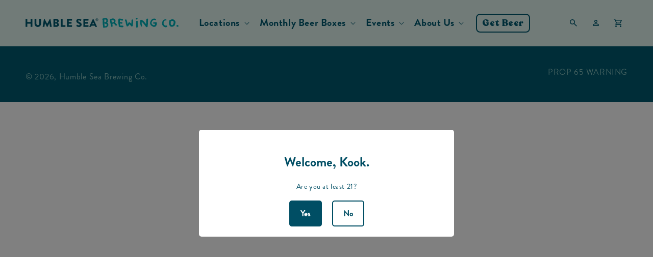

--- FILE ---
content_type: text/html; charset=utf-8
request_url: https://humblesea.com/collections/revelry-collab
body_size: 30678
content:
<!doctype html>
<html class="js" lang="en">
  <head>
    <meta charset="utf-8">
    <meta http-equiv="X-UA-Compatible" content="IE=edge">
    <meta name="viewport" content="width=device-width,initial-scale=1">
    <meta name="theme-color" content="">
    <link rel="canonical" href="https://humblesea.com/collections/revelry-collab"><link rel="icon" type="image/png" href="//humblesea.com/cdn/shop/files/hs-favicon.png?crop=center&height=32&v=1724938830&width=32"><link rel="preconnect" href="https://fonts.shopifycdn.com" crossorigin><title>
      Revelry Collab
 &ndash; Humble Sea Brewing Co.</title>

    

    

<meta property="og:site_name" content="Humble Sea Brewing Co.">
<meta property="og:url" content="https://humblesea.com/collections/revelry-collab">
<meta property="og:title" content="Revelry Collab">
<meta property="og:type" content="website">
<meta property="og:description" content="Humble Sea Brewing Co. is located in Santa Cruz, California. Humble Sea is world-renowned for their coastal &quot;Foggy IPAs,&quot; decadent pastry and barrel-aged stouts, traditionally brewed pilsners and lagers, and barrel aged saisons."><meta property="og:image" content="http://humblesea.com/cdn/shop/files/Humble-Sea_SharkLogo_blue-on-green_2.jpg?v=1670364139">
  <meta property="og:image:secure_url" content="https://humblesea.com/cdn/shop/files/Humble-Sea_SharkLogo_blue-on-green_2.jpg?v=1670364139">
  <meta property="og:image:width" content="1200">
  <meta property="og:image:height" content="1200"><meta name="twitter:site" content="@humble_sea"><meta name="twitter:card" content="summary_large_image">
<meta name="twitter:title" content="Revelry Collab">
<meta name="twitter:description" content="Humble Sea Brewing Co. is located in Santa Cruz, California. Humble Sea is world-renowned for their coastal &quot;Foggy IPAs,&quot; decadent pastry and barrel-aged stouts, traditionally brewed pilsners and lagers, and barrel aged saisons.">


    <script src="//humblesea.com/cdn/shop/t/14/assets/constants.js?v=132983761750457495441729533381" defer="defer"></script>
    <script src="//humblesea.com/cdn/shop/t/14/assets/pubsub.js?v=158357773527763999511729533383" defer="defer"></script>
    <script src="//humblesea.com/cdn/shop/t/14/assets/global.js?v=152862011079830610291729533381" defer="defer"></script>
    <script src="//humblesea.com/cdn/shop/t/14/assets/details-disclosure.js?v=13653116266235556501729533381" defer="defer"></script>
    <script src="//humblesea.com/cdn/shop/t/14/assets/details-modal.js?v=25581673532751508451729533381" defer="defer"></script>
    <script src="//humblesea.com/cdn/shop/t/14/assets/search-form.js?v=133129549252120666541729533383" defer="defer"></script><script src="//humblesea.com/cdn/shop/t/14/assets/animations.js?v=88693664871331136111729533381" defer="defer"></script><script>window.performance && window.performance.mark && window.performance.mark('shopify.content_for_header.start');</script><meta id="shopify-digital-wallet" name="shopify-digital-wallet" content="/26066354257/digital_wallets/dialog">
<meta name="shopify-checkout-api-token" content="ae720d21207a645e080206b299c8c939">
<meta id="in-context-paypal-metadata" data-shop-id="26066354257" data-venmo-supported="false" data-environment="production" data-locale="en_US" data-paypal-v4="true" data-currency="USD">
<link rel="alternate" type="application/atom+xml" title="Feed" href="/collections/revelry-collab.atom" />
<link rel="alternate" type="application/json+oembed" href="https://humblesea.com/collections/revelry-collab.oembed">
<script async="async" src="/checkouts/internal/preloads.js?locale=en-US"></script>
<link rel="preconnect" href="https://shop.app" crossorigin="anonymous">
<script async="async" src="https://shop.app/checkouts/internal/preloads.js?locale=en-US&shop_id=26066354257" crossorigin="anonymous"></script>
<script id="apple-pay-shop-capabilities" type="application/json">{"shopId":26066354257,"countryCode":"US","currencyCode":"USD","merchantCapabilities":["supports3DS"],"merchantId":"gid:\/\/shopify\/Shop\/26066354257","merchantName":"Humble Sea Brewing Co.","requiredBillingContactFields":["postalAddress","email","phone"],"requiredShippingContactFields":["postalAddress","email","phone"],"shippingType":"shipping","supportedNetworks":["visa","masterCard","amex","discover","elo","jcb"],"total":{"type":"pending","label":"Humble Sea Brewing Co.","amount":"1.00"},"shopifyPaymentsEnabled":true,"supportsSubscriptions":true}</script>
<script id="shopify-features" type="application/json">{"accessToken":"ae720d21207a645e080206b299c8c939","betas":["rich-media-storefront-analytics"],"domain":"humblesea.com","predictiveSearch":true,"shopId":26066354257,"locale":"en"}</script>
<script>var Shopify = Shopify || {};
Shopify.shop = "humble-sea-brewing.myshopify.com";
Shopify.locale = "en";
Shopify.currency = {"active":"USD","rate":"1.0"};
Shopify.country = "US";
Shopify.theme = {"name":"Dawn - Customized with new Design","id":173988446517,"schema_name":"Dawn","schema_version":"15.2.0","theme_store_id":887,"role":"main"};
Shopify.theme.handle = "null";
Shopify.theme.style = {"id":null,"handle":null};
Shopify.cdnHost = "humblesea.com/cdn";
Shopify.routes = Shopify.routes || {};
Shopify.routes.root = "/";</script>
<script type="module">!function(o){(o.Shopify=o.Shopify||{}).modules=!0}(window);</script>
<script>!function(o){function n(){var o=[];function n(){o.push(Array.prototype.slice.apply(arguments))}return n.q=o,n}var t=o.Shopify=o.Shopify||{};t.loadFeatures=n(),t.autoloadFeatures=n()}(window);</script>
<script>
  window.ShopifyPay = window.ShopifyPay || {};
  window.ShopifyPay.apiHost = "shop.app\/pay";
  window.ShopifyPay.redirectState = null;
</script>
<script id="shop-js-analytics" type="application/json">{"pageType":"collection"}</script>
<script defer="defer" async type="module" src="//humblesea.com/cdn/shopifycloud/shop-js/modules/v2/client.init-shop-cart-sync_BApSsMSl.en.esm.js"></script>
<script defer="defer" async type="module" src="//humblesea.com/cdn/shopifycloud/shop-js/modules/v2/chunk.common_CBoos6YZ.esm.js"></script>
<script type="module">
  await import("//humblesea.com/cdn/shopifycloud/shop-js/modules/v2/client.init-shop-cart-sync_BApSsMSl.en.esm.js");
await import("//humblesea.com/cdn/shopifycloud/shop-js/modules/v2/chunk.common_CBoos6YZ.esm.js");

  window.Shopify.SignInWithShop?.initShopCartSync?.({"fedCMEnabled":true,"windoidEnabled":true});

</script>
<script>
  window.Shopify = window.Shopify || {};
  if (!window.Shopify.featureAssets) window.Shopify.featureAssets = {};
  window.Shopify.featureAssets['shop-js'] = {"shop-cart-sync":["modules/v2/client.shop-cart-sync_DJczDl9f.en.esm.js","modules/v2/chunk.common_CBoos6YZ.esm.js"],"init-fed-cm":["modules/v2/client.init-fed-cm_BzwGC0Wi.en.esm.js","modules/v2/chunk.common_CBoos6YZ.esm.js"],"init-windoid":["modules/v2/client.init-windoid_BS26ThXS.en.esm.js","modules/v2/chunk.common_CBoos6YZ.esm.js"],"shop-cash-offers":["modules/v2/client.shop-cash-offers_DthCPNIO.en.esm.js","modules/v2/chunk.common_CBoos6YZ.esm.js","modules/v2/chunk.modal_Bu1hFZFC.esm.js"],"shop-button":["modules/v2/client.shop-button_D_JX508o.en.esm.js","modules/v2/chunk.common_CBoos6YZ.esm.js"],"init-shop-email-lookup-coordinator":["modules/v2/client.init-shop-email-lookup-coordinator_DFwWcvrS.en.esm.js","modules/v2/chunk.common_CBoos6YZ.esm.js"],"shop-toast-manager":["modules/v2/client.shop-toast-manager_tEhgP2F9.en.esm.js","modules/v2/chunk.common_CBoos6YZ.esm.js"],"shop-login-button":["modules/v2/client.shop-login-button_DwLgFT0K.en.esm.js","modules/v2/chunk.common_CBoos6YZ.esm.js","modules/v2/chunk.modal_Bu1hFZFC.esm.js"],"avatar":["modules/v2/client.avatar_BTnouDA3.en.esm.js"],"init-shop-cart-sync":["modules/v2/client.init-shop-cart-sync_BApSsMSl.en.esm.js","modules/v2/chunk.common_CBoos6YZ.esm.js"],"pay-button":["modules/v2/client.pay-button_BuNmcIr_.en.esm.js","modules/v2/chunk.common_CBoos6YZ.esm.js"],"init-shop-for-new-customer-accounts":["modules/v2/client.init-shop-for-new-customer-accounts_DrjXSI53.en.esm.js","modules/v2/client.shop-login-button_DwLgFT0K.en.esm.js","modules/v2/chunk.common_CBoos6YZ.esm.js","modules/v2/chunk.modal_Bu1hFZFC.esm.js"],"init-customer-accounts-sign-up":["modules/v2/client.init-customer-accounts-sign-up_TlVCiykN.en.esm.js","modules/v2/client.shop-login-button_DwLgFT0K.en.esm.js","modules/v2/chunk.common_CBoos6YZ.esm.js","modules/v2/chunk.modal_Bu1hFZFC.esm.js"],"shop-follow-button":["modules/v2/client.shop-follow-button_C5D3XtBb.en.esm.js","modules/v2/chunk.common_CBoos6YZ.esm.js","modules/v2/chunk.modal_Bu1hFZFC.esm.js"],"checkout-modal":["modules/v2/client.checkout-modal_8TC_1FUY.en.esm.js","modules/v2/chunk.common_CBoos6YZ.esm.js","modules/v2/chunk.modal_Bu1hFZFC.esm.js"],"init-customer-accounts":["modules/v2/client.init-customer-accounts_C0Oh2ljF.en.esm.js","modules/v2/client.shop-login-button_DwLgFT0K.en.esm.js","modules/v2/chunk.common_CBoos6YZ.esm.js","modules/v2/chunk.modal_Bu1hFZFC.esm.js"],"lead-capture":["modules/v2/client.lead-capture_Cq0gfm7I.en.esm.js","modules/v2/chunk.common_CBoos6YZ.esm.js","modules/v2/chunk.modal_Bu1hFZFC.esm.js"],"shop-login":["modules/v2/client.shop-login_BmtnoEUo.en.esm.js","modules/v2/chunk.common_CBoos6YZ.esm.js","modules/v2/chunk.modal_Bu1hFZFC.esm.js"],"payment-terms":["modules/v2/client.payment-terms_BHOWV7U_.en.esm.js","modules/v2/chunk.common_CBoos6YZ.esm.js","modules/v2/chunk.modal_Bu1hFZFC.esm.js"]};
</script>
<script>(function() {
  var isLoaded = false;
  function asyncLoad() {
    if (isLoaded) return;
    isLoaded = true;
    var urls = ["https:\/\/age-verification.hulkapps.com\/hulk_age_verifier.js?shop=humble-sea-brewing.myshopify.com","https:\/\/sdks.automizely.com\/conversions\/v1\/conversions.js?app_connection_id=41599393aeae4f799e6b7280f302b328\u0026mapped_org_id=edf2e037c2c4d122a8567b95d4a85ee7_v1\u0026shop=humble-sea-brewing.myshopify.com","https:\/\/evey-files.s3.amazonaws.com\/js\/online_store.js?shop=humble-sea-brewing.myshopify.com","https:\/\/a.mailmunch.co\/widgets\/site-804961-02a356ae0b8b16b58498f5d37534e3c06cee1fc5.js?shop=humble-sea-brewing.myshopify.com","https:\/\/shy.elfsight.com\/p\/platform.js?shop=humble-sea-brewing.myshopify.com"];
    for (var i = 0; i < urls.length; i++) {
      var s = document.createElement('script');
      s.type = 'text/javascript';
      s.async = true;
      s.src = urls[i];
      var x = document.getElementsByTagName('script')[0];
      x.parentNode.insertBefore(s, x);
    }
  };
  if(window.attachEvent) {
    window.attachEvent('onload', asyncLoad);
  } else {
    window.addEventListener('load', asyncLoad, false);
  }
})();</script>
<script id="__st">var __st={"a":26066354257,"offset":-28800,"reqid":"85d87fc7-68c2-408b-9b70-00b473a451dc-1768886528","pageurl":"humblesea.com\/collections\/revelry-collab","u":"3ed1318c4cfb","p":"collection","rtyp":"collection","rid":489988718901};</script>
<script>window.ShopifyPaypalV4VisibilityTracking = true;</script>
<script id="captcha-bootstrap">!function(){'use strict';const t='contact',e='account',n='new_comment',o=[[t,t],['blogs',n],['comments',n],[t,'customer']],c=[[e,'customer_login'],[e,'guest_login'],[e,'recover_customer_password'],[e,'create_customer']],r=t=>t.map((([t,e])=>`form[action*='/${t}']:not([data-nocaptcha='true']) input[name='form_type'][value='${e}']`)).join(','),a=t=>()=>t?[...document.querySelectorAll(t)].map((t=>t.form)):[];function s(){const t=[...o],e=r(t);return a(e)}const i='password',u='form_key',d=['recaptcha-v3-token','g-recaptcha-response','h-captcha-response',i],f=()=>{try{return window.sessionStorage}catch{return}},m='__shopify_v',_=t=>t.elements[u];function p(t,e,n=!1){try{const o=window.sessionStorage,c=JSON.parse(o.getItem(e)),{data:r}=function(t){const{data:e,action:n}=t;return t[m]||n?{data:e,action:n}:{data:t,action:n}}(c);for(const[e,n]of Object.entries(r))t.elements[e]&&(t.elements[e].value=n);n&&o.removeItem(e)}catch(o){console.error('form repopulation failed',{error:o})}}const l='form_type',E='cptcha';function T(t){t.dataset[E]=!0}const w=window,h=w.document,L='Shopify',v='ce_forms',y='captcha';let A=!1;((t,e)=>{const n=(g='f06e6c50-85a8-45c8-87d0-21a2b65856fe',I='https://cdn.shopify.com/shopifycloud/storefront-forms-hcaptcha/ce_storefront_forms_captcha_hcaptcha.v1.5.2.iife.js',D={infoText:'Protected by hCaptcha',privacyText:'Privacy',termsText:'Terms'},(t,e,n)=>{const o=w[L][v],c=o.bindForm;if(c)return c(t,g,e,D).then(n);var r;o.q.push([[t,g,e,D],n]),r=I,A||(h.body.append(Object.assign(h.createElement('script'),{id:'captcha-provider',async:!0,src:r})),A=!0)});var g,I,D;w[L]=w[L]||{},w[L][v]=w[L][v]||{},w[L][v].q=[],w[L][y]=w[L][y]||{},w[L][y].protect=function(t,e){n(t,void 0,e),T(t)},Object.freeze(w[L][y]),function(t,e,n,w,h,L){const[v,y,A,g]=function(t,e,n){const i=e?o:[],u=t?c:[],d=[...i,...u],f=r(d),m=r(i),_=r(d.filter((([t,e])=>n.includes(e))));return[a(f),a(m),a(_),s()]}(w,h,L),I=t=>{const e=t.target;return e instanceof HTMLFormElement?e:e&&e.form},D=t=>v().includes(t);t.addEventListener('submit',(t=>{const e=I(t);if(!e)return;const n=D(e)&&!e.dataset.hcaptchaBound&&!e.dataset.recaptchaBound,o=_(e),c=g().includes(e)&&(!o||!o.value);(n||c)&&t.preventDefault(),c&&!n&&(function(t){try{if(!f())return;!function(t){const e=f();if(!e)return;const n=_(t);if(!n)return;const o=n.value;o&&e.removeItem(o)}(t);const e=Array.from(Array(32),(()=>Math.random().toString(36)[2])).join('');!function(t,e){_(t)||t.append(Object.assign(document.createElement('input'),{type:'hidden',name:u})),t.elements[u].value=e}(t,e),function(t,e){const n=f();if(!n)return;const o=[...t.querySelectorAll(`input[type='${i}']`)].map((({name:t})=>t)),c=[...d,...o],r={};for(const[a,s]of new FormData(t).entries())c.includes(a)||(r[a]=s);n.setItem(e,JSON.stringify({[m]:1,action:t.action,data:r}))}(t,e)}catch(e){console.error('failed to persist form',e)}}(e),e.submit())}));const S=(t,e)=>{t&&!t.dataset[E]&&(n(t,e.some((e=>e===t))),T(t))};for(const o of['focusin','change'])t.addEventListener(o,(t=>{const e=I(t);D(e)&&S(e,y())}));const B=e.get('form_key'),M=e.get(l),P=B&&M;t.addEventListener('DOMContentLoaded',(()=>{const t=y();if(P)for(const e of t)e.elements[l].value===M&&p(e,B);[...new Set([...A(),...v().filter((t=>'true'===t.dataset.shopifyCaptcha))])].forEach((e=>S(e,t)))}))}(h,new URLSearchParams(w.location.search),n,t,e,['guest_login'])})(!0,!0)}();</script>
<script integrity="sha256-4kQ18oKyAcykRKYeNunJcIwy7WH5gtpwJnB7kiuLZ1E=" data-source-attribution="shopify.loadfeatures" defer="defer" src="//humblesea.com/cdn/shopifycloud/storefront/assets/storefront/load_feature-a0a9edcb.js" crossorigin="anonymous"></script>
<script crossorigin="anonymous" defer="defer" src="//humblesea.com/cdn/shopifycloud/storefront/assets/shopify_pay/storefront-65b4c6d7.js?v=20250812"></script>
<script data-source-attribution="shopify.dynamic_checkout.dynamic.init">var Shopify=Shopify||{};Shopify.PaymentButton=Shopify.PaymentButton||{isStorefrontPortableWallets:!0,init:function(){window.Shopify.PaymentButton.init=function(){};var t=document.createElement("script");t.src="https://humblesea.com/cdn/shopifycloud/portable-wallets/latest/portable-wallets.en.js",t.type="module",document.head.appendChild(t)}};
</script>
<script data-source-attribution="shopify.dynamic_checkout.buyer_consent">
  function portableWalletsHideBuyerConsent(e){var t=document.getElementById("shopify-buyer-consent"),n=document.getElementById("shopify-subscription-policy-button");t&&n&&(t.classList.add("hidden"),t.setAttribute("aria-hidden","true"),n.removeEventListener("click",e))}function portableWalletsShowBuyerConsent(e){var t=document.getElementById("shopify-buyer-consent"),n=document.getElementById("shopify-subscription-policy-button");t&&n&&(t.classList.remove("hidden"),t.removeAttribute("aria-hidden"),n.addEventListener("click",e))}window.Shopify?.PaymentButton&&(window.Shopify.PaymentButton.hideBuyerConsent=portableWalletsHideBuyerConsent,window.Shopify.PaymentButton.showBuyerConsent=portableWalletsShowBuyerConsent);
</script>
<script data-source-attribution="shopify.dynamic_checkout.cart.bootstrap">document.addEventListener("DOMContentLoaded",(function(){function t(){return document.querySelector("shopify-accelerated-checkout-cart, shopify-accelerated-checkout")}if(t())Shopify.PaymentButton.init();else{new MutationObserver((function(e,n){t()&&(Shopify.PaymentButton.init(),n.disconnect())})).observe(document.body,{childList:!0,subtree:!0})}}));
</script>
<link id="shopify-accelerated-checkout-styles" rel="stylesheet" media="screen" href="https://humblesea.com/cdn/shopifycloud/portable-wallets/latest/accelerated-checkout-backwards-compat.css" crossorigin="anonymous">
<style id="shopify-accelerated-checkout-cart">
        #shopify-buyer-consent {
  margin-top: 1em;
  display: inline-block;
  width: 100%;
}

#shopify-buyer-consent.hidden {
  display: none;
}

#shopify-subscription-policy-button {
  background: none;
  border: none;
  padding: 0;
  text-decoration: underline;
  font-size: inherit;
  cursor: pointer;
}

#shopify-subscription-policy-button::before {
  box-shadow: none;
}

      </style>
<script id="sections-script" data-sections="header" defer="defer" src="//humblesea.com/cdn/shop/t/14/compiled_assets/scripts.js?v=13491"></script>
<script>window.performance && window.performance.mark && window.performance.mark('shopify.content_for_header.end');</script>


    <style data-shopify>
      @font-face {
  font-family: Assistant;
  font-weight: 400;
  font-style: normal;
  font-display: swap;
  src: url("//humblesea.com/cdn/fonts/assistant/assistant_n4.9120912a469cad1cc292572851508ca49d12e768.woff2") format("woff2"),
       url("//humblesea.com/cdn/fonts/assistant/assistant_n4.6e9875ce64e0fefcd3f4446b7ec9036b3ddd2985.woff") format("woff");
}

      @font-face {
  font-family: Assistant;
  font-weight: 700;
  font-style: normal;
  font-display: swap;
  src: url("//humblesea.com/cdn/fonts/assistant/assistant_n7.bf44452348ec8b8efa3aa3068825305886b1c83c.woff2") format("woff2"),
       url("//humblesea.com/cdn/fonts/assistant/assistant_n7.0c887fee83f6b3bda822f1150b912c72da0f7b64.woff") format("woff");
}

      
      
      @font-face {
  font-family: Assistant;
  font-weight: 400;
  font-style: normal;
  font-display: swap;
  src: url("//humblesea.com/cdn/fonts/assistant/assistant_n4.9120912a469cad1cc292572851508ca49d12e768.woff2") format("woff2"),
       url("//humblesea.com/cdn/fonts/assistant/assistant_n4.6e9875ce64e0fefcd3f4446b7ec9036b3ddd2985.woff") format("woff");
}


      
        :root,
        .color-scheme-1 {
          --color-background: 255,255,255;
        
          --gradient-background: #ffffff;
        

        

        --color-foreground: 0,90,112;
        --color-background-contrast: 191,191,191;
        --color-shadow: 0,90,112;
        --color-button: 0,90,112;
        --color-button-text: 255,255,255;
        --color-secondary-button: 255,255,255;
        --color-secondary-button-text: 0,90,112;
        --color-link: 0,90,112;
        --color-badge-foreground: 0,90,112;
        --color-badge-background: 255,255,255;
        --color-badge-border: 0,90,112;
        --payment-terms-background-color: rgb(255 255 255);
      }
      
        
        .color-scheme-2 {
          --color-background: 225,244,239;
        
          --gradient-background: #e1f4ef;
        

        

        --color-foreground: 0,90,112;
        --color-background-contrast: 132,210,189;
        --color-shadow: 0,90,112;
        --color-button: 181,227,216;
        --color-button-text: 0,90,112;
        --color-secondary-button: 225,244,239;
        --color-secondary-button-text: 0,90,112;
        --color-link: 0,90,112;
        --color-badge-foreground: 0,90,112;
        --color-badge-background: 225,244,239;
        --color-badge-border: 0,90,112;
        --payment-terms-background-color: rgb(225 244 239);
      }
      
        
        .color-scheme-3 {
          --color-background: 0,90,112;
        
          --gradient-background: #005a70;
        

        

        --color-foreground: 181,227,216;
        --color-background-contrast: 0,0,0;
        --color-shadow: 0,90,112;
        --color-button: 255,255,255;
        --color-button-text: 0,90,112;
        --color-secondary-button: 0,90,112;
        --color-secondary-button-text: 255,255,255;
        --color-link: 255,255,255;
        --color-badge-foreground: 181,227,216;
        --color-badge-background: 0,90,112;
        --color-badge-border: 181,227,216;
        --payment-terms-background-color: rgb(0 90 112);
      }
      
        
        .color-scheme-4 {
          --color-background: 18,18,18;
        
          --gradient-background: #121212;
        

        

        --color-foreground: 255,255,255;
        --color-background-contrast: 146,146,146;
        --color-shadow: 18,18,18;
        --color-button: 255,255,255;
        --color-button-text: 18,18,18;
        --color-secondary-button: 18,18,18;
        --color-secondary-button-text: 255,255,255;
        --color-link: 255,255,255;
        --color-badge-foreground: 255,255,255;
        --color-badge-background: 18,18,18;
        --color-badge-border: 255,255,255;
        --payment-terms-background-color: rgb(18 18 18);
      }
      
        
        .color-scheme-5 {
          --color-background: 51,79,180;
        
          --gradient-background: #334fb4;
        

        

        --color-foreground: 255,255,255;
        --color-background-contrast: 23,35,81;
        --color-shadow: 18,18,18;
        --color-button: 255,255,255;
        --color-button-text: 51,79,180;
        --color-secondary-button: 51,79,180;
        --color-secondary-button-text: 255,255,255;
        --color-link: 255,255,255;
        --color-badge-foreground: 255,255,255;
        --color-badge-background: 51,79,180;
        --color-badge-border: 255,255,255;
        --payment-terms-background-color: rgb(51 79 180);
      }
      

      body, .color-scheme-1, .color-scheme-2, .color-scheme-3, .color-scheme-4, .color-scheme-5 {
        color: rgba(var(--color-foreground), 0.75);
        background-color: rgb(var(--color-background));
      }

      :root {
        --font-body-family: Assistant, sans-serif;
        --font-body-style: normal;
        --font-body-weight: 400;
        --font-body-weight-bold: 700;

        --font-heading-family: Assistant, sans-serif;
        --font-heading-style: normal;
        --font-heading-weight: 400;

        --font-body-scale: 1.0;
        --font-heading-scale: 1.0;

        --media-padding: px;
        --media-border-opacity: 0.05;
        --media-border-width: 1px;
        --media-radius: 0px;
        --media-shadow-opacity: 0.0;
        --media-shadow-horizontal-offset: 0px;
        --media-shadow-vertical-offset: 4px;
        --media-shadow-blur-radius: 5px;
        --media-shadow-visible: 0;

        --page-width: 130rem;
        --page-width-margin: 0rem;

        --product-card-image-padding: 0.0rem;
        --product-card-corner-radius: 0.0rem;
        --product-card-text-alignment: left;
        --product-card-border-width: 0.0rem;
        --product-card-border-opacity: 0.1;
        --product-card-shadow-opacity: 0.0;
        --product-card-shadow-visible: 0;
        --product-card-shadow-horizontal-offset: 0.0rem;
        --product-card-shadow-vertical-offset: 0.4rem;
        --product-card-shadow-blur-radius: 0.5rem;

        --collection-card-image-padding: 0.0rem;
        --collection-card-corner-radius: 0.0rem;
        --collection-card-text-alignment: left;
        --collection-card-border-width: 0.0rem;
        --collection-card-border-opacity: 0.1;
        --collection-card-shadow-opacity: 0.0;
        --collection-card-shadow-visible: 0;
        --collection-card-shadow-horizontal-offset: 0.0rem;
        --collection-card-shadow-vertical-offset: 0.4rem;
        --collection-card-shadow-blur-radius: 0.5rem;

        --blog-card-image-padding: 0.0rem;
        --blog-card-corner-radius: 0.0rem;
        --blog-card-text-alignment: left;
        --blog-card-border-width: 0.0rem;
        --blog-card-border-opacity: 0.1;
        --blog-card-shadow-opacity: 0.0;
        --blog-card-shadow-visible: 0;
        --blog-card-shadow-horizontal-offset: 0.0rem;
        --blog-card-shadow-vertical-offset: 0.4rem;
        --blog-card-shadow-blur-radius: 0.5rem;

        --badge-corner-radius: 4.0rem;

        --popup-border-width: 1px;
        --popup-border-opacity: 0.1;
        --popup-corner-radius: 0px;
        --popup-shadow-opacity: 0.05;
        --popup-shadow-horizontal-offset: 0px;
        --popup-shadow-vertical-offset: 4px;
        --popup-shadow-blur-radius: 5px;

        --drawer-border-width: 1px;
        --drawer-border-opacity: 0.1;
        --drawer-shadow-opacity: 0.0;
        --drawer-shadow-horizontal-offset: 0px;
        --drawer-shadow-vertical-offset: 4px;
        --drawer-shadow-blur-radius: 5px;

        --spacing-sections-desktop: 0px;
        --spacing-sections-mobile: 0px;

        --grid-desktop-vertical-spacing: 8px;
        --grid-desktop-horizontal-spacing: 8px;
        --grid-mobile-vertical-spacing: 4px;
        --grid-mobile-horizontal-spacing: 4px;

        --text-boxes-border-opacity: 0.1;
        --text-boxes-border-width: 0px;
        --text-boxes-radius: 0px;
        --text-boxes-shadow-opacity: 0.0;
        --text-boxes-shadow-visible: 0;
        --text-boxes-shadow-horizontal-offset: 0px;
        --text-boxes-shadow-vertical-offset: 4px;
        --text-boxes-shadow-blur-radius: 5px;

        --buttons-radius: 8px;
        --buttons-radius-outset: 8px;
        --buttons-border-width: 0px;
        --buttons-border-opacity: 1.0;
        --buttons-shadow-opacity: 0.0;
        --buttons-shadow-visible: 0;
        --buttons-shadow-horizontal-offset: 0px;
        --buttons-shadow-vertical-offset: 0px;
        --buttons-shadow-blur-radius: 0px;
        --buttons-border-offset: 0.3px;

        --inputs-radius: 6px;
        --inputs-border-width: 1px;
        --inputs-border-opacity: 0.55;
        --inputs-shadow-opacity: 0.0;
        --inputs-shadow-horizontal-offset: 0px;
        --inputs-margin-offset: 0px;
        --inputs-shadow-vertical-offset: 0px;
        --inputs-shadow-blur-radius: 5px;
        --inputs-radius-outset: 7px;

        --variant-pills-radius: 40px;
        --variant-pills-border-width: 1px;
        --variant-pills-border-opacity: 0.55;
        --variant-pills-shadow-opacity: 0.0;
        --variant-pills-shadow-horizontal-offset: 0px;
        --variant-pills-shadow-vertical-offset: 4px;
        --variant-pills-shadow-blur-radius: 5px;
      }

      *,
      *::before,
      *::after {
        box-sizing: inherit;
      }

      html {
        box-sizing: border-box;
        font-size: calc(var(--font-body-scale) * 62.5%);
        height: 100%;
      }

      body {
        display: grid;
        grid-template-rows: auto auto 1fr auto;
        grid-template-columns: 100%;
        min-height: 100%;
        margin: 0;
        font-size: 1.5rem;
        letter-spacing: 0.06rem;
        line-height: calc(1 + 0.8 / var(--font-body-scale));
        font-family: var(--font-body-family);
        font-style: var(--font-body-style);
        font-weight: var(--font-body-weight);
      }

      @media screen and (min-width: 750px) {
        body {
          font-size: 1.6rem;
        }
      }
    </style>

    <link href="//humblesea.com/cdn/shop/t/14/assets/base.css?v=20411391735405598651736169349" rel="stylesheet" type="text/css" media="all" />
    <link rel="stylesheet" href="//humblesea.com/cdn/shop/t/14/assets/component-cart-items.css?v=123238115697927560811729533381" media="print" onload="this.media='all'"><link href="//humblesea.com/cdn/shop/t/14/assets/component-cart-drawer.css?v=112801333748515159671729533381" rel="stylesheet" type="text/css" media="all" />
      <link href="//humblesea.com/cdn/shop/t/14/assets/component-cart.css?v=164708765130180853531729533381" rel="stylesheet" type="text/css" media="all" />
      <link href="//humblesea.com/cdn/shop/t/14/assets/component-totals.css?v=15906652033866631521729533381" rel="stylesheet" type="text/css" media="all" />
      <link href="//humblesea.com/cdn/shop/t/14/assets/component-price.css?v=70172745017360139101729533381" rel="stylesheet" type="text/css" media="all" />
      <link href="//humblesea.com/cdn/shop/t/14/assets/component-discounts.css?v=152760482443307489271729533381" rel="stylesheet" type="text/css" media="all" />

      <link rel="preload" as="font" href="//humblesea.com/cdn/fonts/assistant/assistant_n4.9120912a469cad1cc292572851508ca49d12e768.woff2" type="font/woff2" crossorigin>
      

      <link rel="preload" as="font" href="//humblesea.com/cdn/fonts/assistant/assistant_n4.9120912a469cad1cc292572851508ca49d12e768.woff2" type="font/woff2" crossorigin>
      
<link
        rel="stylesheet"
        href="//humblesea.com/cdn/shop/t/14/assets/component-predictive-search.css?v=118923337488134913561729533381"
        media="print"
        onload="this.media='all'"
      ><script>
      if (Shopify.designMode) {
        document.documentElement.classList.add('shopify-design-mode');
      }
    </script>
    <!-- Gem_Page_Header_Script -->
        


    <!-- End_Gem_Page_Header_Script -->
    <link href="//humblesea.com/cdn/shop/t/14/assets/bold-sub.css?v=133882602062767070631740773255" rel="stylesheet" type="text/css" media="all" />
  <!-- BEGIN app block: shopify://apps/gempages-builder/blocks/embed-gp-script-head/20b379d4-1b20-474c-a6ca-665c331919f3 -->














<!-- END app block --><!-- BEGIN app block: shopify://apps/bold-subscriptions/blocks/bsub-embed/9ceb49f0-5fe5-4b5e-943d-f8af8985167d -->
<script id="bold-subscriptions-app-embed-script" type="text/javascript" defer>
    
        
            if (window.location.href.includes('pages/manage-subscriptions')) {
                const queryParams = new URLSearchParams(window.location.search);
                if(queryParams.has('deep_link') && queryParams.get('deep_link') === 'upsell' &&
                    queryParams.has('type') && queryParams.get('type') === 'upcoming-order-email'
                ) {
                    window.location.href=`/account/login?${queryParams.toString()}&from_msp=true`;
                }
            } else if (window.location.href.includes('/account/login')) {
                document.addEventListener('DOMContentLoaded', function() {
                    const queryParams = new URLSearchParams(window.location.search);
                    if(queryParams.has('from_msp')) {
                        queryParams.delete('from_msp');

                        let form = document.querySelector("#customer_login");

                        if(form) {
                            let input = document.createElement('input');
                            input.type = 'hidden';
                            input.name = 'return_to';
                            input.value = `https://humblesea.com/pages/manage-subscriptions?${queryParams.toString()}`;

                            form.appendChild(input);
                        }
                    }
                });
            }
        
    

    window.BOLD = window.BOLD || {};
    window.BOLD.subscriptions = window.BOLD.subscriptions || {};
    window.BOLD.subscriptions.config = window.BOLD.subscriptions.config || {};
    window.BOLD.subscriptions.config.isAppEmbedEnabled = true;
    window.BOLD.subscriptions.classes = window.BOLD.subscriptions.classes || {};
    window.BOLD.subscriptions.patches = window.BOLD.subscriptions.patches || {};
    window.BOLD.subscriptions.patches.maxCheckoutRetries = window.BOLD.subscriptions.patches.maxCheckoutRetries || 200;
    window.BOLD.subscriptions.patches.currentCheckoutRetries = window.BOLD.subscriptions.patches.currentCheckoutRetries || 0;
    window.BOLD.subscriptions.patches.maxCashierPatchAttempts = window.BOLD.subscriptions.patches.maxCashierPatchAttempts || 200;
    window.BOLD.subscriptions.patches.currentCashierPatchAttempts = window.BOLD.subscriptions.patches.currentCashierPatchAttempts || 0;
    window.BOLD.subscriptions.config.platform = 'shopify';
    window.BOLD.subscriptions.config.shopDomain = 'humble-sea-brewing.myshopify.com';
    window.BOLD.subscriptions.config.customDomain = 'humblesea.com';
    window.BOLD.subscriptions.config.shopIdentifier = '26066354257';
    window.BOLD.subscriptions.config.cashierUrl = 'https://cashier.boldcommerce.com';
    window.BOLD.subscriptions.config.boldAPIBase = 'https://app-api.boldapps.net/';
    window.BOLD.subscriptions.config.cashierApplicationUUID = '2e6a2bbc-b12b-4255-abdf-a02af85c0d4e';
    window.BOLD.subscriptions.config.appUrl = 'https://sub.boldapps.net';
    window.BOLD.subscriptions.config.currencyCode = 'USD';
    window.BOLD.subscriptions.config.checkoutType = 'shopify';
    window.BOLD.subscriptions.config.currencyFormat = "$\u0026#123;\u0026#123;amount}}";
    window.BOLD.subscriptions.config.shopCurrencies = [{"id":7877,"currency":"USD","currency_format":"$\u0026#123;\u0026#123;amount}}","created_at":"2024-10-29 17:28:03","updated_at":"2024-10-29 17:28:03"}];
    window.BOLD.subscriptions.config.shopSettings = {"allow_msp_cancellation":false,"allow_msp_prepaid_renewal":true,"customer_can_pause_subscription":false,"customer_can_change_next_order_date":false,"customer_can_change_order_frequency":false,"customer_can_create_an_additional_order":false,"customer_can_use_passwordless_login":false,"customer_passwordless_login_redirect":false,"customer_can_add_products_to_existing_subscriptions":false,"show_currency_code":true,"stored_payment_method_policy":"required","customer_portal_path":"pages\/manage-subscriptions"};
    window.BOLD.subscriptions.config.customerLoginPath = null;
    window.BOLD.subscriptions.config.isPrepaidEnabled = window.BOLD.subscriptions.config.isPrepaidEnabled || true;
    window.BOLD.subscriptions.config.loadSubscriptionGroupFrom = 'default';
    window.BOLD.subscriptions.config.loadSubscriptionGroupFromTypes = "default";
    window.BOLD.subscriptions.config.cashierPluginOnlyMode = window.BOLD.subscriptions.config.cashierPluginOnlyMode || false;
    if (window.BOLD.subscriptions.config.waitForCheckoutLoader === undefined) {
        window.BOLD.subscriptions.config.waitForCheckoutLoader = true;
    }

    window.BOLD.subscriptions.config.addToCartFormSelectors = window.BOLD.subscriptions.config.addToCartFormSelectors || [];
    window.BOLD.subscriptions.config.addToCartButtonSelectors = window.BOLD.subscriptions.config.addToCartButtonSelectors || [];
    window.BOLD.subscriptions.config.widgetInsertBeforeSelectors = window.BOLD.subscriptions.config.widgetInsertBeforeSelectors || [];
    window.BOLD.subscriptions.config.quickAddToCartButtonSelectors = window.BOLD.subscriptions.config.quickAddToCartButtonSelectors || [];
    window.BOLD.subscriptions.config.cartElementSelectors = window.BOLD.subscriptions.config.cartElementSelectors || [];
    window.BOLD.subscriptions.config.cartTotalElementSelectors = window.BOLD.subscriptions.config.cartTotalElementSelectors || [];
    window.BOLD.subscriptions.config.lineItemSelectors = window.BOLD.subscriptions.config.lineItemSelectors || [];
    window.BOLD.subscriptions.config.lineItemNameSelectors = window.BOLD.subscriptions.config.lineItemNameSelectors || [];
    window.BOLD.subscriptions.config.checkoutButtonSelectors = window.BOLD.subscriptions.config.checkoutButtonSelectors || [];

    window.BOLD.subscriptions.config.featureFlags = window.BOLD.subscriptions.config.featureFlagOverrides || ["BE-2298-Support-Variant-Selections-In-Sub-Groups","BE-4182-report-business-metric","BE-5833-chunk-upcoming-order-email","BE-3206-shipping-option-api","BE-6210-schedule-foodfund-product-report","BE-6302-job-perf-metrics","BE-6519-admin-edit-delivery-methods","BE-6178-Control-Oversell-Rules-For-Recurrences","BE-3141-add-express-add-on-to-onboarding","BE-6537-add-migration-support-to-onboarding","BE-6887_Reduce_CBP_Chunk_Size","BE-6741-RESTFUL-discount-codes","BE-6925-remove-bold-error-code-from-error-message","BE-6676-enable-embedded-flow"];
    window.BOLD.subscriptions.config.subscriptionProcessingFrequency = '60';
    window.BOLD.subscriptions.config.requireMSPInitialLoadingMessage = true;
    window.BOLD.subscriptions.data = window.BOLD.subscriptions.data || {};

    // Interval text markup template
    window.BOLD.subscriptions.config.lineItemPropertyListSelectors = window.BOLD.subscriptions.config.lineItemPropertyListSelectors || [];
    window.BOLD.subscriptions.config.lineItemPropertyListSelectors.push('dl.definitionList');
    window.BOLD.subscriptions.config.lineItemPropertyListTemplate = window.BOLD.subscriptions.config.lineItemPropertyListTemplate || '<dl class="definitionList"></dl>';
    window.BOLD.subscriptions.config.lineItemPropertyTemplate = window.BOLD.subscriptions.config.lineItemPropertyTemplate || '<dt class="definitionList-key">{{key}}:</dt><dd class="definitionList-value">{{value}}</dd>';

    // Discount text markup template
    window.BOLD.subscriptions.config.discountItemTemplate = window.BOLD.subscriptions.config.discountItemTemplate || '<div class="bold-subscriptions-discount"><div class="bold-subscriptions-discount__details">{{details}}</div><div class="bold-subscriptions-discount__total">{{total}}</div></div>';


    // Constants in XMLHttpRequest are not reliable, so we will create our own
    // reference: https://developer.mozilla.org/en-US/docs/Web/API/XMLHttpRequest/readyState
    window.BOLD.subscriptions.config.XMLHttpRequest = {
        UNSENT:0,            // Client has been created. open() not called yet.
        OPENED: 1,           // open() has been called.
        HEADERS_RECEIVED: 2, // send() has been called, and headers and status are available.
        LOADING: 3,          // Downloading; responseText holds partial data.
        DONE: 4              // The operation is complete.
    };

    window.BOLD.subscriptions.config.assetBaseUrl = 'https://sub.boldapps.net';
    if (window.localStorage && window.localStorage.getItem('boldSubscriptionsAssetBaseUrl')) {
        window.BOLD.subscriptions.config.assetBaseUrl = window.localStorage.getItem('boldSubscriptionsAssetBaseUrl')
    }

    window.BOLD.subscriptions.data.subscriptionGroups = [];
    if (localStorage && localStorage.getItem('boldSubscriptionsSubscriptionGroups')) {
        window.BOLD.subscriptions.data.subscriptionGroups = JSON.parse(localStorage.getItem('boldSubscriptionsSubscriptionGroups'));
    } else {
        window.BOLD.subscriptions.data.subscriptionGroups = [{"id":43341,"billing_rules":[{"id":118246,"subscription_group_id":43341,"interval_name":"Every 2 Months","billing_rule":"FREQ=MONTHLY;INTERVAL=2;BYMONTHDAY=17","custom_billing_rule":""}],"is_subscription_only":false,"allow_prepaid":false,"allow_dynamic_discount":false,"is_prepaid_only":false,"should_continue_prepaid":true,"continue_prepaid_type":"as_prepaid","prepaid_durations":[{"id":42890,"subscription_group_id":43341,"total_duration":1,"discount_type":"percentage","discount_value":0}],"dynamic_discounts":[],"selection_options":[{"platform_entity_id":null}],"discount_type":"no_discount","percent_discount":0,"fixed_discount":0,"can_add_to_cart":true},{"id":43342,"billing_rules":[{"id":107333,"subscription_group_id":43342,"interval_name":"Every Month","billing_rule":"FREQ=MONTHLY;BYMONTHDAY=23","custom_billing_rule":""}],"is_subscription_only":false,"allow_prepaid":false,"allow_dynamic_discount":false,"is_prepaid_only":false,"should_continue_prepaid":true,"continue_prepaid_type":"as_prepaid","prepaid_durations":[{"id":42891,"subscription_group_id":43342,"total_duration":1,"discount_type":"percentage","discount_value":0}],"dynamic_discounts":[],"selection_options":[{"platform_entity_id":null},{"platform_entity_id":null},{"platform_entity_id":null},{"platform_entity_id":null}],"discount_type":"no_discount","percent_discount":0,"fixed_discount":0,"can_add_to_cart":true}];
    }

    window.BOLD.subscriptions.isFeatureFlagEnabled = function (featureFlag) {
        for (var i = 0; i < window.BOLD.subscriptions.config.featureFlags.length; i++) {
            if (window.BOLD.subscriptions.config.featureFlags[i] === featureFlag){
                return true;
            }
        }
        return false;
    }

    window.BOLD.subscriptions.logger = {
        tag: "bold_subscriptions",
        // the bold subscriptions log level
        // 0 - errors (default)
        // 1 - warnings + errors
        // 2 - info + warnings + errors
        // use window.localStorage.setItem('boldSubscriptionsLogLevel', x) to set the log level
        levels: {
            ERROR: 0,
            WARN: 1,
            INFO: 2,
        },
        level: parseInt((window.localStorage && window.localStorage.getItem('boldSubscriptionsLogLevel')) || "0", 10),
        _log: function(callArgs, level) {
            if (!window.console) {
                return null;
            }

            if (window.BOLD.subscriptions.logger.level < level) {
                return;
            }

            var params = Array.prototype.slice.call(callArgs);
            params.unshift(window.BOLD.subscriptions.logger.tag);

            switch (level) {
                case window.BOLD.subscriptions.logger.levels.INFO:
                    console.info.apply(null, params);
                    return;
                case window.BOLD.subscriptions.logger.levels.WARN:
                    console.warn.apply(null, params);
                    return;
                case window.BOLD.subscriptions.logger.levels.ERROR:
                    console.error.apply(null, params);
                    return;
                default:
                    console.log.apply(null, params);
                    return;
            }
        },
        info: function() {
            window.BOLD.subscriptions.logger._log(arguments, window.BOLD.subscriptions.logger.levels.INFO);
        },
        warn: function() {
            window.BOLD.subscriptions.logger._log(arguments, window.BOLD.subscriptions.logger.levels.WARN);
        },
        error: function() {
            window.BOLD.subscriptions.logger._log(arguments, window.BOLD.subscriptions.logger.levels.ERROR);
        }
    }

    window.BOLD.subscriptions.shouldLoadSubscriptionGroupFromAPI = function() {
        return window.BOLD.subscriptions.config.loadSubscriptionGroupFrom === window.BOLD.subscriptions.config.loadSubscriptionGroupFromTypes['BSUB_API'];
    }

    window.BOLD.subscriptions.getSubscriptionGroupFromProductId = function (productId) {
        var data = window.BOLD.subscriptions.data;
        var foundGroup = null;
        for (var i = 0; i < data.subscriptionGroups.length; i += 1) {
            var subscriptionGroup = data.subscriptionGroups[i];
            for (var j = 0; j < subscriptionGroup.selection_options.length; j += 1) {
                var selectionOption = subscriptionGroup.selection_options[j];
                if (selectionOption.platform_entity_id === productId.toString()) {
                    foundGroup = subscriptionGroup;
                    break;
                }
            }
            if (foundGroup) {
                break;
            }
        }
        return foundGroup;
    };

    window.BOLD.subscriptions.getSubscriptionGroupById = function(subGroupId) {
        var subscriptionGroups = window.BOLD.subscriptions.data.subscriptionGroups;

        for (var i = 0; i < subscriptionGroups.length; i += 1) {
            var subGroup = subscriptionGroups[i];
            if (subGroup.id === subGroupId) {
                return subGroup;
            }
        }

        return null;
    };

    window.BOLD.subscriptions.addSubscriptionGroup = function (subscriptionGroup) {
        if(!window.BOLD.subscriptions.getSubscriptionGroupById(subscriptionGroup.id))
        {
            window.BOLD.subscriptions.data.subscriptionGroups.push(subscriptionGroup);
        }
    }

    window.BOLD.subscriptions.getSubscriptionGroupPrepaidDurationById = function(subscriptionGroupId, prepaidDurationId) {
        var subscriptionGroup = window.BOLD.subscriptions.getSubscriptionGroupById(subscriptionGroupId);

        if (
            !subscriptionGroup
            || !subscriptionGroup.prepaid_durations
            || !subscriptionGroup.prepaid_durations.length
        ) {
            return null;
        }

        for (var i = 0; i < subscriptionGroup.prepaid_durations.length; i++) {
            var prepaidDuration = subscriptionGroup.prepaid_durations[i];
            if (prepaidDuration.id === prepaidDurationId) {
                return prepaidDuration;
            }
        }

        return null;
    }

    window.BOLD.subscriptions.getSubscriptionGroupBillingRuleById = function(subGroup, billingRuleId) {
        for (var i = 0; i < subGroup.billing_rules.length; i += 1) {
            var billingRule = subGroup.billing_rules[i];
            if (billingRule.id === billingRuleId) {
                return billingRule;
            }
        }

        return null;
    };

    window.BOLD.subscriptions.toggleDisabledAddToCartButtons = function(d) {
        var addToCartForms = document.querySelectorAll(window.BOLD.subscriptions.config.addToCartFormSelectors.join(','));
        var disable = !!d;
        for (var i = 0; i < addToCartForms.length; i++) {
            var addToCartForm = addToCartForms[i];
            var productId = window.BOLD.subscriptions.getProductIdFromAddToCartForm(addToCartForm);
            var subscriptionGroup = window.BOLD.subscriptions.getSubscriptionGroupFromProductId(productId);

            if(window.BOLD.subscriptions.isFeatureFlagEnabled('BS2-4659_improve_large_group_selection') ) {
                if (subscriptionGroup || window.BOLD.subscriptions.shouldLoadSubscriptionGroupFromAPI()) {
                    var addToCartButtons = addToCartForm.querySelectorAll(window.BOLD.subscriptions.config.addToCartButtonSelectors.join(','));
                    for (var j = 0; j < addToCartButtons.length; j++) {
                        var addToCartButton = addToCartButtons[j];
                        var toggleAction = disable ?  addToCartButton.setAttribute : addToCartButton.removeAttribute;

                        addToCartButton.disabled = disable;
                        toggleAction.call(addToCartButton, 'data-disabled-by-subscriptions', disable);
                    }
                }
            } else {
                if (subscriptionGroup) {
                    var addToCartButtons = addToCartForm.querySelectorAll(window.BOLD.subscriptions.config.addToCartButtonSelectors.join(','));
                    for (var j = 0; j < addToCartButtons.length; j++) {
                        var addToCartButton = addToCartButtons[j];
                        var toggleAction = disable ?  addToCartButton.setAttribute : addToCartButton.removeAttribute;

                        addToCartButton.disabled = disable;
                        toggleAction.call(addToCartButton, 'data-disabled-by-subscriptions', disable);
                    }
                }
            }

        }
    };

    window.BOLD.subscriptions.disableAddToCartButtons = function () {
        // only disable the add to cart buttons if the app isn't loaded yet
        if (!window.BOLD.subscriptions.app) {
            window.BOLD.subscriptions.toggleDisabledAddToCartButtons(true);
        } else {
            window.BOLD.subscriptions.enableAddToCartButtons();
        }
    };

    window.BOLD.subscriptions.enableAddToCartButtons = function () {
        document.removeEventListener('click', window.BOLD.subscriptions.preventSubscriptionAddToCart);
        window.BOLD.subscriptions.toggleDisabledAddToCartButtons(false);
    };

    window.BOLD.subscriptions.toggleDisabledCheckoutButtons = function(d) {
        var checkoutButtons = document.querySelectorAll(window.BOLD.subscriptions.config.checkoutButtonSelectors.join(','));
        var disable = !!d;
        for (var i = 0; i < checkoutButtons.length; i++) {
            var checkoutButton = checkoutButtons[i];
            var toggleAction = disable ? checkoutButton.setAttribute : checkoutButton.removeAttribute;

            checkoutButton.disabled = disable;
            toggleAction.call(checkoutButton, 'data-disabled-by-subscriptions', disable);
        }
    }

    window.BOLD.subscriptions.disableCheckoutButtons = function() {
        // only disable the checkout buttons if the app isn't loaded yet
        if (!window.BOLD.subscriptions.app) {
            window.BOLD.subscriptions.toggleDisabledCheckoutButtons(true);
        } else {
            window.BOLD.subscriptions.enableCheckoutButtons();
        }
    }

    window.BOLD.subscriptions.enableCheckoutButtons = function() {
        document.removeEventListener('click', window.BOLD.subscriptions.preventCheckout);
        window.BOLD.subscriptions.toggleDisabledCheckoutButtons(false);
    }

    window.BOLD.subscriptions.hasSuccessfulAddToCarts = function() {
        if (typeof(Storage) !== "undefined") {
            var successfulAddToCarts = JSON.parse(
                window.localStorage.getItem('boldSubscriptionsSuccessfulAddToCarts') || '[]'
            );
            if (successfulAddToCarts.length > 0) {
                return true;
            }
        }

        return false;
    }

    window.BOLD.subscriptions.hasPendingAddToCarts = function() {
        if (typeof(Storage) !== "undefined") {
            var pendingAddToCarts = JSON.parse(
                window.localStorage.getItem('boldSubscriptionsPendingAddToCarts') || '[]'
            );
            if (pendingAddToCarts.length > 0) {
                return true;
            }
        }

        return false;
    }

    window.BOLD.subscriptions.addJSAsset = function(src, deferred) {
        var scriptTag = document.getElementById('bold-subscriptions-app-embed-script');
        var jsElement = document.createElement('script');
        jsElement.type = 'text/javascript';
        jsElement.src = src;
        if (deferred) {
           jsElement.defer = true;
        }
        scriptTag.parentNode.insertBefore(jsElement, scriptTag);
    };

    window.BOLD.subscriptions.addCSSAsset = function(href) {
        var scriptTag = document.getElementById('bold-subscriptions-app-embed-script');
        var cssElement = document.createElement('link');
        cssElement.href = href;
        cssElement.rel = 'stylesheet';
        scriptTag.parentNode.insertBefore(cssElement, scriptTag);
    };

    window.BOLD.subscriptions.loadStorefrontAssets = function loadStorefrontAssets() {
        var assets = window.BOLD.subscriptions.config.assets;
        window.BOLD.subscriptions.addCSSAsset(window.BOLD.subscriptions.config.assetBaseUrl + '/static/' + assets['storefront.css']);
        window.BOLD.subscriptions.addJSAsset(window.BOLD.subscriptions.config.assetBaseUrl + '/static/' + assets['storefront.js'], false);
    };

    window.BOLD.subscriptions.loadCustomerPortalAssets = function loadCustomerPortalAssets() {
      if (document.getElementById('customer-portal-root') || document.getElementsByClassName('bsub-express-add-ons-widget')) {
        var assets = window.BOLD.subscriptions.config.assets;
        window.BOLD.subscriptions.addCSSAsset(window.BOLD.subscriptions.config.assetBaseUrl + '/static/' + assets['customer_portal.css']);
        window.BOLD.subscriptions.addJSAsset(window.BOLD.subscriptions.config.assetBaseUrl + '/static/' + assets['customer_portal.js'], true);
      }
    };

    window.BOLD.subscriptions.processManifest = function() {
        if (!window.BOLD.subscriptions.processedManifest) {
            window.BOLD.subscriptions.processedManifest = true;
            window.BOLD.subscriptions.config.assets = JSON.parse(this.responseText);

            
            window.BOLD.subscriptions.loadCustomerPortalAssets();
        }
    };

    window.BOLD.subscriptions.addInitialLoadingMessage = function() {
        var customerPortalNode = document.getElementById('customer-portal-root');
        if (customerPortalNode && window.BOLD.subscriptions.config.requireMSPInitialLoadingMessage) {
            customerPortalNode.innerHTML = '<div class="bold-subscriptions-loader-container"><div class="bold-subscriptions-loader"></div></div>';
        }
    }

    window.BOLD.subscriptions.contentLoaded = function() {
        window.BOLD.subscriptions.data.contentLoadedEventTriggered = true;
        window.BOLD.subscriptions.addInitialLoadingMessage();
        
    };

    window.BOLD.subscriptions.preventSubscriptionAddToCart = function(e) {
        if (e.target.matches(window.BOLD.subscriptions.config.addToCartButtonSelectors.join(',')) && e.target.form) {
            var productId = window.BOLD.subscriptions.getProductIdFromAddToCartForm(e.target.form);
            var subscriptionGroup = window.BOLD.subscriptions.getSubscriptionGroupFromProductId(productId);
            if(window.BOLD.subscriptions.isFeatureFlagEnabled('BS2-4659_improve_large_group_selection'))
            {
                if (subscriptionGroup || window.BOLD.subscriptions.shouldLoadSubscriptionGroupFromAPI()) {
                    // This code prevents products in subscription groups from being added to the cart before the
                    // Subscriptions app fully loads. Once the subscriptions app loads it will re-enable the
                    // buttons. Use window.BOLD.subscriptions.enableAddToCartButtons enable them manually.
                    e.preventDefault();
                    return false;
                }
            } else {
                if (subscriptionGroup) {
                    // This code prevents products in subscription groups from being added to the cart before the
                    // Subscriptions app fully loads. Once the subscriptions app loads it will re-enable the
                    // buttons. Use window.BOLD.subscriptions.enableAddToCartButtons enable them manually.
                    e.preventDefault();
                    return false;
                }
            }

        }
    };

    window.BOLD.subscriptions.preventCheckout = function(e) {
        if (
            e.target.matches(window.BOLD.subscriptions.config.checkoutButtonSelectors.join(','))
            && (window.BOLD.subscriptions.hasSuccessfulAddToCarts() || window.BOLD.subscriptions.hasPendingAddToCarts())
        ) {
            // This code prevents checkouts on the shop until the Subscriptions app fully loads.
            // When the Subscriptions app is ready it will enable the checkout buttons itself.
            // Use window.BOLD.subscriptions.enableCheckoutButtons to enable them manually.
            e.preventDefault();
            return false;
        }
    }

    if (!window.BOLD.subscriptions.config.legacyAssetsLoaded) {
        
        document.addEventListener('DOMContentLoaded', window.BOLD.subscriptions.contentLoaded);
    }

    if (!Element.prototype.matches) {
        Element.prototype.matches =
            Element.prototype.matchesSelector ||
            Element.prototype.mozMatchesSelector ||
            Element.prototype.msMatchesSelector ||
            Element.prototype.oMatchesSelector ||
            Element.prototype.webkitMatchesSelector ||
            function(s) {
                var matches = (this.document || this.ownerDocument).querySelectorAll(s),
                    i = matches.length;
                while (--i >= 0 && matches.item(i) !== this) {}
                return i > -1;
            };
    }

    if (!Element.prototype.closest) {
        Element.prototype.closest = function(s) {
            var el = this;

            do {
                if (Element.prototype.matches.call(el, s)) return el;
                el = el.parentElement || el.parentNode;
            } while (el !== null && el.nodeType === 1);
            return null;
        };
    }

    window.BOLD.subscriptions.setVisibilityOfAdditionalCheckoutButtons = function (isVisible) {
        if (window.BOLD.subscriptions.config.additionalCheckoutSelectors === undefined) {
            return;
        }

        var selectors = window.BOLD.subscriptions.config.additionalCheckoutSelectors;

        for (var i = 0; i < selectors.length; i++) {
            var elements = document.querySelectorAll(selectors[i]);

            for (var j = 0; j < elements.length; j++) {
                elements[j].style.display = isVisible ? 'block' : 'none';
            }
        }
    }

    window.BOLD.subscriptions.hideAdditionalCheckoutButtons = function() {
        window.BOLD.subscriptions.setVisibilityOfAdditionalCheckoutButtons(false);
    };

    window.BOLD.subscriptions.showAdditionalCheckoutButtons = function() {
        window.BOLD.subscriptions.setVisibilityOfAdditionalCheckoutButtons(true);
    };

    window.BOLD.subscriptions.enhanceMspUrls = function(data) {
        var mspUrl = 'https://sub.boldapps.net/shop/19435/customer_portal';
        var elements = document.querySelectorAll("a[href='"+mspUrl+"']");

        if(!elements.length || !data.success) {
            return;
        }

        for (var i = 0; i < elements.length; i++) {
            elements[i].href = elements[i].href + "?jwt="+data.value.jwt+"&customerId="+data.value.customerId;
        }
    };

    if (!window.BOLD.subscriptions.config.legacyAssetsLoaded) {
        window.addEventListener('load', function () {
          if (document.getElementById('customer-portal-root')) {
            window.BOLD.subscriptions.getJWT(window.BOLD.subscriptions.enhanceMspUrls);
          }
        });

        // This will be called immediately
        // Use this anonymous function to avoid polluting the global namespace
        (function() {
            var xhr = new XMLHttpRequest();
            xhr.addEventListener('load', window.BOLD.subscriptions.processManifest);
            xhr.open('GET', window.BOLD.subscriptions.config.assetBaseUrl + '/static/manifest.json?t=' + (new Date()).getTime());
            xhr.send();
        })()
    }

    window.BOLD.subscriptions.patches.patchCashier = function() {
        if (window.BOLD && window.BOLD.checkout) {
            window.BOLD.checkout.disable();
            window.BOLD.checkout.listenerFn = window.BOLD.subscriptions.patches.cashierListenerFn;
            window.BOLD.checkout.enable();
        } else if (window.BOLD.subscriptions.patches.currentCashierPatchAttempts < window.BOLD.subscriptions.patches.maxCashierPatchAttempts) {
            window.BOLD.subscriptions.patches.currentCashierPatchAttempts++;
            setTimeout(window.BOLD.subscriptions.patches.patchCashier, 100);
        }
    };

    window.BOLD.subscriptions.patches.finishCheckout = function(event, form, cart) {
        window.BOLD.subscriptions.patches.currentCheckoutRetries++;

        if (!window.BOLD.subscriptions.app
            && window.BOLD.subscriptions.patches.currentCheckoutRetries < window.BOLD.subscriptions.patches.maxCheckoutRetries
        ) {
            setTimeout(function () { window.BOLD.subscriptions.patches.finishCheckout(event, form, cart); }, 100);
            return;
        } else if (window.BOLD.subscriptions.app) {
            window.BOLD.subscriptions.patches.currentCheckoutRetries = 0;
            window.BOLD.subscriptions.app.addCartParams(form, cart);
        }

        var noSubscriptions = false;
        if ((window.BOLD.subscriptions.app && window.BOLD.subscriptions.app.successfulAddToCarts.length === 0)
            || !window.BOLD.subscriptions.app
        ) {
            noSubscriptions = true;
            event.target.dataset.cashierConfirmedNoPlugins = true;

            if (window.BOLD.subscriptions.setCashierFeatureToken) {
                window.BOLD.subscriptions.setCashierFeatureToken(false);
            }
        }

        if ((noSubscriptions && window.BOLD.subscriptions.config.cashierPluginOnlyMode)
            || (typeof BOLD.checkout.isFeatureRequired === 'function' && !BOLD.checkout.isFeatureRequired())
        ) {
            // send them to the original checkout when in plugin only mode
            // and either BSUB is there but there are no subscription products
            // or BSUB isn't there at all
            if (form.dataset.old_form_action) {
                form.action = form.dataset.old_form_action;
            }
            event.target.click();
        } else {
            // sends them to Cashier since BSUB got a chance to add it's stuff
            // and plugin only mode is not enabled
            form.submit();
        }
    };
</script>
<script id="bold-subscriptions-app-embed-platform-script" type="text/javascript" defer>
    window.BOLD.subscriptions.config.shopPlatformId = '26066354257';
    window.BOLD.subscriptions.config.appSlug = 'subscriptions';

    window.BOLD = window.BOLD || {};
    window.BOLD.subscriptions = window.BOLD.subscriptions || {};
    window.BOLD.subscriptions.data = window.BOLD.subscriptions.data || {};
    window.BOLD.subscriptions.data.platform = window.BOLD.subscriptions.data.platform || {};
    window.BOLD.subscriptions.data.platform.customer = { id: '' };
    window.BOLD.subscriptions.data.platform.product = null;
    window.BOLD.subscriptions.data.platform.products = [];
    window.BOLD.subscriptions.data.platform.variantProductMap = {};

    window.BOLD.subscriptions.addCachedProductData = function(products) {
        // ignore [], null, and undefined
        if (!products) {
            return
        }

        if (!Array.isArray(products)) {
            window.BOLD.subscriptions.logger.warn('products must be an array')
            return
        }

        window.BOLD.subscriptions.data.platform.products.concat(products)

        for (var i = 0; i < products.length; i++) {
            var product = products[i];
            for (var j = 0; j < product.variants.length; j++) {
                var variant = product.variants[j];
                window.BOLD.subscriptions.data.platform.variantProductMap[variant.id] = product;
            }
        }
    }

    
    
    window.BOLD.subscriptions.addCachedProductData([{"id":8993901314357,"title":"Humble Sea x Revelry - The Companion - Smell Proof Crossbody Bag","handle":"humble-sea-x-revelry-the-companion-smell-proof-crossbody-bag","description":"\u003cmeta charset=\"utf-8\"\u003e\n\u003ch3 data-mce-fragment=\"1\"\u003eDescription\u003c\/h3\u003e\nHumble Sea Companion Crossbody Pack Custom Canvas, Exterior, Tan Straps, Tan Trim, Brown Leather, Brass, Hardware w\/ Humble Sea embroidery \u0026amp; Navy Liner\u003cbr data-mce-fragment=\"1\"\u003e\n\u003ch3 data-mce-fragment=\"1\"\u003eDetails\u003c\/h3\u003e\n\u003cul data-mce-fragment=\"1\"\u003e\n\u003cli data-mce-fragment=\"1\"\u003eSmell proof and water resistant\u003c\/li\u003e\n\u003cli data-mce-fragment=\"1\"\u003eCarbon Filter System\u003c\/li\u003e\n\u003cli data-mce-fragment=\"1\"\u003eRubber-backed exterior\u003c\/li\u003e\n\u003cli data-mce-fragment=\"1\"\u003eCustom protective lining\u003c\/li\u003e\n\u003cli data-mce-fragment=\"1\"\u003eWaterproof zipper\u003c\/li\u003e\n\u003cli data-mce-fragment=\"1\"\u003eLockable\u003c\/li\u003e\n\u003cli data-mce-fragment=\"1\"\u003eAdjustable buckle closure\u003c\/li\u003e\n\u003cli data-mce-fragment=\"1\"\u003eInner divider\u003c\/li\u003e\n\u003cli data-mce-fragment=\"1\"\u003eExternal zippered pocket\u003c\/li\u003e\n\u003cli data-mce-fragment=\"1\"\u003eGenuine leather accents\u003c\/li\u003e\n\u003cli data-mce-fragment=\"1\"\u003eMetal hardware\u003c\/li\u003e\n\u003cli data-mce-fragment=\"1\"\u003eDimensions: 8.5” x 5” x 2.5”\u003c\/li\u003e\n\u003cli data-mce-fragment=\"1\"\u003eVolume: 1.7 L\u003c\/li\u003e\n\u003c\/ul\u003e\n\u003ch3 data-mce-fragment=\"1\"\u003eTech\u003c\/h3\u003e\n\u003cul data-mce-fragment=\"1\"\u003e\n\u003cli data-mce-fragment=\"1\"\u003eCheck out the technology behind our smellproof luggage line: \u003ca href=\"https:\/\/youtu.be\/ZfRKTUrotEY\" data-mce-fragment=\"1\" data-mce-href=\"https:\/\/youtu.be\/ZfRKTUrotEY\"\u003ehttps:\/\/youtu.be\/ZfRKTUrotEY\u003c\/a\u003e\n\u003c\/li\u003e\n\u003c\/ul\u003e\n\u003ch3 data-mce-fragment=\"1\"\u003eLayers\u003c\/h3\u003e\nRUBBER-BACKED EXTERIOR\u003cbr data-mce-fragment=\"1\"\u003eCARBON FILTER SYSTEM\u003cbr data-mce-fragment=\"1\"\u003eTWILL LINING\u003cbr\u003e\u003cbr data-mce-fragment=\"1\"\u003eEach bag has a nylon or cotton canvas exterior that has a heavy duty rubber backing. The rubber backing, that is invisible from the outside, works as our first line of defense by creating odor containment and resistance to water.\u003cbr data-mce-fragment=\"1\"\u003e\u003cbr data-mce-fragment=\"1\"\u003eThe carbon filter system has 3 separate layers. The two outer white layers are synthetic filters, and the middle layer is activated charcoal. Combined these layers create a filtration system that soaks up all unwanted odors.\u003cbr data-mce-fragment=\"1\"\u003e\u003cbr data-mce-fragment=\"1\"\u003eAlthough at first it looks solely cosmetic, the lining actually protects the filter system from wear and tear, allowing the bag to have greater longevity.","published_at":"2025-12-04T07:40:39-08:00","created_at":"2023-12-16T09:38:05-08:00","vendor":"Humble Sea Brewing Co.","type":"","tags":["Merch"],"price":5500,"price_min":5500,"price_max":5500,"available":true,"price_varies":false,"compare_at_price":null,"compare_at_price_min":0,"compare_at_price_max":0,"compare_at_price_varies":false,"variants":[{"id":47617650131253,"title":"Default Title","option1":"Default Title","option2":null,"option3":null,"sku":"REVELRY-CROSS-BODY-BAG","requires_shipping":true,"taxable":true,"featured_image":null,"available":true,"name":"Humble Sea x Revelry - The Companion - Smell Proof Crossbody Bag","public_title":null,"options":["Default Title"],"price":5500,"weight":227,"compare_at_price":null,"inventory_management":"shopify","barcode":null,"requires_selling_plan":false,"selling_plan_allocations":[]}],"images":["\/\/humblesea.com\/cdn\/shop\/files\/fannypack2_revelrymerch_web.jpg?v=1702748508","\/\/humblesea.com\/cdn\/shop\/files\/fannypack3_revelrymerch_web.jpg?v=1702748577","\/\/humblesea.com\/cdn\/shop\/files\/HumbleSeaRevelryCompanionFront.jpg?v=1702753828","\/\/humblesea.com\/cdn\/shop\/files\/HumbleSeaRevelryCompanionInterior.jpg?v=1702753828","\/\/humblesea.com\/cdn\/shop\/files\/HumbleSeaRevelryCompanionBack.jpg?v=1702753828"],"featured_image":"\/\/humblesea.com\/cdn\/shop\/files\/fannypack2_revelrymerch_web.jpg?v=1702748508","options":["Title"],"media":[{"alt":null,"id":37171591479605,"position":1,"preview_image":{"aspect_ratio":1.001,"height":1599,"width":1600,"src":"\/\/humblesea.com\/cdn\/shop\/files\/fannypack2_revelrymerch_web.jpg?v=1702748508"},"aspect_ratio":1.001,"height":1599,"media_type":"image","src":"\/\/humblesea.com\/cdn\/shop\/files\/fannypack2_revelrymerch_web.jpg?v=1702748508","width":1600},{"alt":null,"id":37171598197045,"position":2,"preview_image":{"aspect_ratio":1.0,"height":1228,"width":1228,"src":"\/\/humblesea.com\/cdn\/shop\/files\/fannypack3_revelrymerch_web.jpg?v=1702748577"},"aspect_ratio":1.0,"height":1228,"media_type":"image","src":"\/\/humblesea.com\/cdn\/shop\/files\/fannypack3_revelrymerch_web.jpg?v=1702748577","width":1228},{"alt":null,"id":37172128284981,"position":3,"preview_image":{"aspect_ratio":1.0,"height":4733,"width":4733,"src":"\/\/humblesea.com\/cdn\/shop\/files\/HumbleSeaRevelryCompanionFront.jpg?v=1702753828"},"aspect_ratio":1.0,"height":4733,"media_type":"image","src":"\/\/humblesea.com\/cdn\/shop\/files\/HumbleSeaRevelryCompanionFront.jpg?v=1702753828","width":4733},{"alt":null,"id":37172128317749,"position":4,"preview_image":{"aspect_ratio":1.0,"height":3751,"width":3751,"src":"\/\/humblesea.com\/cdn\/shop\/files\/HumbleSeaRevelryCompanionInterior.jpg?v=1702753828"},"aspect_ratio":1.0,"height":3751,"media_type":"image","src":"\/\/humblesea.com\/cdn\/shop\/files\/HumbleSeaRevelryCompanionInterior.jpg?v=1702753828","width":3751},{"alt":null,"id":37172128252213,"position":5,"preview_image":{"aspect_ratio":1.0,"height":4361,"width":4361,"src":"\/\/humblesea.com\/cdn\/shop\/files\/HumbleSeaRevelryCompanionBack.jpg?v=1702753828"},"aspect_ratio":1.0,"height":4361,"media_type":"image","src":"\/\/humblesea.com\/cdn\/shop\/files\/HumbleSeaRevelryCompanionBack.jpg?v=1702753828","width":4361}],"requires_selling_plan":false,"selling_plan_groups":[],"content":"\u003cmeta charset=\"utf-8\"\u003e\n\u003ch3 data-mce-fragment=\"1\"\u003eDescription\u003c\/h3\u003e\nHumble Sea Companion Crossbody Pack Custom Canvas, Exterior, Tan Straps, Tan Trim, Brown Leather, Brass, Hardware w\/ Humble Sea embroidery \u0026amp; Navy Liner\u003cbr data-mce-fragment=\"1\"\u003e\n\u003ch3 data-mce-fragment=\"1\"\u003eDetails\u003c\/h3\u003e\n\u003cul data-mce-fragment=\"1\"\u003e\n\u003cli data-mce-fragment=\"1\"\u003eSmell proof and water resistant\u003c\/li\u003e\n\u003cli data-mce-fragment=\"1\"\u003eCarbon Filter System\u003c\/li\u003e\n\u003cli data-mce-fragment=\"1\"\u003eRubber-backed exterior\u003c\/li\u003e\n\u003cli data-mce-fragment=\"1\"\u003eCustom protective lining\u003c\/li\u003e\n\u003cli data-mce-fragment=\"1\"\u003eWaterproof zipper\u003c\/li\u003e\n\u003cli data-mce-fragment=\"1\"\u003eLockable\u003c\/li\u003e\n\u003cli data-mce-fragment=\"1\"\u003eAdjustable buckle closure\u003c\/li\u003e\n\u003cli data-mce-fragment=\"1\"\u003eInner divider\u003c\/li\u003e\n\u003cli data-mce-fragment=\"1\"\u003eExternal zippered pocket\u003c\/li\u003e\n\u003cli data-mce-fragment=\"1\"\u003eGenuine leather accents\u003c\/li\u003e\n\u003cli data-mce-fragment=\"1\"\u003eMetal hardware\u003c\/li\u003e\n\u003cli data-mce-fragment=\"1\"\u003eDimensions: 8.5” x 5” x 2.5”\u003c\/li\u003e\n\u003cli data-mce-fragment=\"1\"\u003eVolume: 1.7 L\u003c\/li\u003e\n\u003c\/ul\u003e\n\u003ch3 data-mce-fragment=\"1\"\u003eTech\u003c\/h3\u003e\n\u003cul data-mce-fragment=\"1\"\u003e\n\u003cli data-mce-fragment=\"1\"\u003eCheck out the technology behind our smellproof luggage line: \u003ca href=\"https:\/\/youtu.be\/ZfRKTUrotEY\" data-mce-fragment=\"1\" data-mce-href=\"https:\/\/youtu.be\/ZfRKTUrotEY\"\u003ehttps:\/\/youtu.be\/ZfRKTUrotEY\u003c\/a\u003e\n\u003c\/li\u003e\n\u003c\/ul\u003e\n\u003ch3 data-mce-fragment=\"1\"\u003eLayers\u003c\/h3\u003e\nRUBBER-BACKED EXTERIOR\u003cbr data-mce-fragment=\"1\"\u003eCARBON FILTER SYSTEM\u003cbr data-mce-fragment=\"1\"\u003eTWILL LINING\u003cbr\u003e\u003cbr data-mce-fragment=\"1\"\u003eEach bag has a nylon or cotton canvas exterior that has a heavy duty rubber backing. The rubber backing, that is invisible from the outside, works as our first line of defense by creating odor containment and resistance to water.\u003cbr data-mce-fragment=\"1\"\u003e\u003cbr data-mce-fragment=\"1\"\u003eThe carbon filter system has 3 separate layers. The two outer white layers are synthetic filters, and the middle layer is activated charcoal. Combined these layers create a filtration system that soaks up all unwanted odors.\u003cbr data-mce-fragment=\"1\"\u003e\u003cbr data-mce-fragment=\"1\"\u003eAlthough at first it looks solely cosmetic, the lining actually protects the filter system from wear and tear, allowing the bag to have greater longevity."},{"id":8993906032949,"title":"Humble Sea x Revelry - The Rolling Kit - Smell Proof Kit","handle":"humble-sea-x-revelry-the-rolling-kit-smell-proof-kit","description":"\u003cmeta charset=\"utf-8\"\u003e\n\u003ch3 data-mce-fragment=\"1\"\u003eDescription\u003c\/h3\u003e\nHumble Sea Rolling Kit Tri-Fold Marine Canvas Exterior, Tan Straps, Tan Trim, Brown Leather, Brass Hardware, w\/ Humble Sea embroidery \u0026amp; Custom Liner\u003cbr data-mce-fragment=\"1\"\u003e\n\u003ch3 data-mce-fragment=\"1\"\u003e\n\u003cbr\u003eDetails\u003c\/h3\u003e\n\u003cul data-mce-fragment=\"1\"\u003e\n\u003cli data-mce-fragment=\"1\"\u003eHemp rolling tray\u003c\/li\u003e\n\u003cli data-mce-fragment=\"1\"\u003e2 Smell proof pockets\u003c\/li\u003e\n\u003cli data-mce-fragment=\"1\"\u003e2-Piece hemp grinder\u003c\/li\u003e\n\u003cli data-mce-fragment=\"1\"\u003eHemp rolling papers\u003c\/li\u003e\n\u003cli data-mce-fragment=\"1\"\u003eLighter holder (lighter not included)\u003c\/li\u003e\n\u003cli data-mce-fragment=\"1\"\u003eCarbon Filter System\u003c\/li\u003e\n\u003cli data-mce-fragment=\"1\"\u003eLockable\u003c\/li\u003e\n\u003cli data-mce-fragment=\"1\"\u003eWaterproof zipper\u003c\/li\u003e\n\u003cli data-mce-fragment=\"1\"\u003eGenuine leather accents\u003c\/li\u003e\n\u003cli data-mce-fragment=\"1\"\u003eMetal hardware\u003c\/li\u003e\n\u003cli data-mce-fragment=\"1\"\u003eDimensions: 8.5” x 6.5” (folded)\u003c\/li\u003e\n\u003c\/ul\u003e\n\u003ch3 data-mce-fragment=\"1\"\u003eTech\u003c\/h3\u003e\n\u003cul data-mce-fragment=\"1\"\u003e\n\u003cli data-mce-fragment=\"1\"\u003eCheck out the technology behind our smellproof luggage line: \u003ca href=\"https:\/\/youtu.be\/ZfRKTUrotEY\" data-mce-fragment=\"1\" data-mce-href=\"https:\/\/youtu.be\/ZfRKTUrotEY\"\u003ehttps:\/\/youtu.be\/ZfRKTUrotEY\u003c\/a\u003e\n\u003c\/li\u003e\n\u003c\/ul\u003e\n\u003ch3 data-mce-fragment=\"1\"\u003eLayers\u003c\/h3\u003e\nRUBBER-BACKED EXTERIOR\u003cbr data-mce-fragment=\"1\"\u003eCARBON FILTER SYSTEM\u003cbr data-mce-fragment=\"1\"\u003eTWILL LINING\u003cbr\u003e\u003cbr data-mce-fragment=\"1\"\u003eEach bag has a nylon or cotton canvas exterior that has a heavy duty rubber backing. The rubber backing, that is invisible from the outside, works as our first line of defense by creating odor containment and resistance to water.\u003cbr data-mce-fragment=\"1\"\u003e\u003cbr data-mce-fragment=\"1\"\u003eThe carbon filter system has 3 separate layers. The two outer white layers are synthetic filters, and the middle layer is activated charcoal. Combined these layers create a filtration system that soaks up all unwanted odors.\u003cbr data-mce-fragment=\"1\"\u003e\u003cbr data-mce-fragment=\"1\"\u003eAlthough at first it looks solely cosmetic, the lining actually protects the filter system from wear and tear, allowing the bag to have greater longevity.","published_at":"2023-12-16T10:06:34-08:00","created_at":"2023-12-16T09:44:36-08:00","vendor":"Humble Sea Brewing Co.","type":"Other Swag","tags":["Merch"],"price":6000,"price_min":6000,"price_max":6000,"available":false,"price_varies":false,"compare_at_price":null,"compare_at_price_min":0,"compare_at_price_max":0,"compare_at_price_varies":false,"variants":[{"id":47617671135541,"title":"Default Title","option1":"Default Title","option2":null,"option3":null,"sku":"REVELRY-ROLLING-KIT","requires_shipping":true,"taxable":true,"featured_image":null,"available":false,"name":"Humble Sea x Revelry - The Rolling Kit - Smell Proof Kit","public_title":null,"options":["Default Title"],"price":6000,"weight":227,"compare_at_price":null,"inventory_management":"shopify","barcode":null,"requires_selling_plan":false,"selling_plan_allocations":[]}],"images":["\/\/humblesea.com\/cdn\/shop\/files\/rollingkit1_revelrymerch_web.jpg?v=1702748736","\/\/humblesea.com\/cdn\/shop\/files\/rollingkit3_revelrymerch_web.jpg?v=1702748736","\/\/humblesea.com\/cdn\/shop\/files\/HumbleSeaRevelryRollingKitFrontLay.jpg?v=1702753924","\/\/humblesea.com\/cdn\/shop\/files\/HumbleSeaRevelryRollingKitFront.jpg?v=1702753923","\/\/humblesea.com\/cdn\/shop\/files\/HumbleSeaRevelryRollingKitGrinder.jpg?v=1702753923","\/\/humblesea.com\/cdn\/shop\/files\/HumbleSeaRevelryRollingKitPatch.jpg?v=1702753924","\/\/humblesea.com\/cdn\/shop\/files\/HumbleSeaRevelryRollingKitTray.jpg?v=1702753923"],"featured_image":"\/\/humblesea.com\/cdn\/shop\/files\/rollingkit1_revelrymerch_web.jpg?v=1702748736","options":["Title"],"media":[{"alt":null,"id":37171616088373,"position":1,"preview_image":{"aspect_ratio":1.0,"height":1600,"width":1600,"src":"\/\/humblesea.com\/cdn\/shop\/files\/rollingkit1_revelrymerch_web.jpg?v=1702748736"},"aspect_ratio":1.0,"height":1600,"media_type":"image","src":"\/\/humblesea.com\/cdn\/shop\/files\/rollingkit1_revelrymerch_web.jpg?v=1702748736","width":1600},{"alt":null,"id":37171616121141,"position":2,"preview_image":{"aspect_ratio":1.0,"height":1600,"width":1600,"src":"\/\/humblesea.com\/cdn\/shop\/files\/rollingkit3_revelrymerch_web.jpg?v=1702748736"},"aspect_ratio":1.0,"height":1600,"media_type":"image","src":"\/\/humblesea.com\/cdn\/shop\/files\/rollingkit3_revelrymerch_web.jpg?v=1702748736","width":1600},{"alt":null,"id":37172134215989,"position":3,"preview_image":{"aspect_ratio":1.0,"height":4415,"width":4415,"src":"\/\/humblesea.com\/cdn\/shop\/files\/HumbleSeaRevelryRollingKitFrontLay.jpg?v=1702753924"},"aspect_ratio":1.0,"height":4415,"media_type":"image","src":"\/\/humblesea.com\/cdn\/shop\/files\/HumbleSeaRevelryRollingKitFrontLay.jpg?v=1702753924","width":4415},{"alt":null,"id":37172134248757,"position":4,"preview_image":{"aspect_ratio":1.0,"height":3492,"width":3493,"src":"\/\/humblesea.com\/cdn\/shop\/files\/HumbleSeaRevelryRollingKitFront.jpg?v=1702753923"},"aspect_ratio":1.0,"height":3492,"media_type":"image","src":"\/\/humblesea.com\/cdn\/shop\/files\/HumbleSeaRevelryRollingKitFront.jpg?v=1702753923","width":3493},{"alt":null,"id":37172134281525,"position":5,"preview_image":{"aspect_ratio":1.0,"height":3266,"width":3266,"src":"\/\/humblesea.com\/cdn\/shop\/files\/HumbleSeaRevelryRollingKitGrinder.jpg?v=1702753923"},"aspect_ratio":1.0,"height":3266,"media_type":"image","src":"\/\/humblesea.com\/cdn\/shop\/files\/HumbleSeaRevelryRollingKitGrinder.jpg?v=1702753923","width":3266},{"alt":null,"id":37172134314293,"position":6,"preview_image":{"aspect_ratio":1.0,"height":3415,"width":3415,"src":"\/\/humblesea.com\/cdn\/shop\/files\/HumbleSeaRevelryRollingKitPatch.jpg?v=1702753924"},"aspect_ratio":1.0,"height":3415,"media_type":"image","src":"\/\/humblesea.com\/cdn\/shop\/files\/HumbleSeaRevelryRollingKitPatch.jpg?v=1702753924","width":3415},{"alt":null,"id":37172134347061,"position":7,"preview_image":{"aspect_ratio":1.0,"height":4480,"width":4480,"src":"\/\/humblesea.com\/cdn\/shop\/files\/HumbleSeaRevelryRollingKitTray.jpg?v=1702753923"},"aspect_ratio":1.0,"height":4480,"media_type":"image","src":"\/\/humblesea.com\/cdn\/shop\/files\/HumbleSeaRevelryRollingKitTray.jpg?v=1702753923","width":4480}],"requires_selling_plan":false,"selling_plan_groups":[],"content":"\u003cmeta charset=\"utf-8\"\u003e\n\u003ch3 data-mce-fragment=\"1\"\u003eDescription\u003c\/h3\u003e\nHumble Sea Rolling Kit Tri-Fold Marine Canvas Exterior, Tan Straps, Tan Trim, Brown Leather, Brass Hardware, w\/ Humble Sea embroidery \u0026amp; Custom Liner\u003cbr data-mce-fragment=\"1\"\u003e\n\u003ch3 data-mce-fragment=\"1\"\u003e\n\u003cbr\u003eDetails\u003c\/h3\u003e\n\u003cul data-mce-fragment=\"1\"\u003e\n\u003cli data-mce-fragment=\"1\"\u003eHemp rolling tray\u003c\/li\u003e\n\u003cli data-mce-fragment=\"1\"\u003e2 Smell proof pockets\u003c\/li\u003e\n\u003cli data-mce-fragment=\"1\"\u003e2-Piece hemp grinder\u003c\/li\u003e\n\u003cli data-mce-fragment=\"1\"\u003eHemp rolling papers\u003c\/li\u003e\n\u003cli data-mce-fragment=\"1\"\u003eLighter holder (lighter not included)\u003c\/li\u003e\n\u003cli data-mce-fragment=\"1\"\u003eCarbon Filter System\u003c\/li\u003e\n\u003cli data-mce-fragment=\"1\"\u003eLockable\u003c\/li\u003e\n\u003cli data-mce-fragment=\"1\"\u003eWaterproof zipper\u003c\/li\u003e\n\u003cli data-mce-fragment=\"1\"\u003eGenuine leather accents\u003c\/li\u003e\n\u003cli data-mce-fragment=\"1\"\u003eMetal hardware\u003c\/li\u003e\n\u003cli data-mce-fragment=\"1\"\u003eDimensions: 8.5” x 6.5” (folded)\u003c\/li\u003e\n\u003c\/ul\u003e\n\u003ch3 data-mce-fragment=\"1\"\u003eTech\u003c\/h3\u003e\n\u003cul data-mce-fragment=\"1\"\u003e\n\u003cli data-mce-fragment=\"1\"\u003eCheck out the technology behind our smellproof luggage line: \u003ca href=\"https:\/\/youtu.be\/ZfRKTUrotEY\" data-mce-fragment=\"1\" data-mce-href=\"https:\/\/youtu.be\/ZfRKTUrotEY\"\u003ehttps:\/\/youtu.be\/ZfRKTUrotEY\u003c\/a\u003e\n\u003c\/li\u003e\n\u003c\/ul\u003e\n\u003ch3 data-mce-fragment=\"1\"\u003eLayers\u003c\/h3\u003e\nRUBBER-BACKED EXTERIOR\u003cbr data-mce-fragment=\"1\"\u003eCARBON FILTER SYSTEM\u003cbr data-mce-fragment=\"1\"\u003eTWILL LINING\u003cbr\u003e\u003cbr data-mce-fragment=\"1\"\u003eEach bag has a nylon or cotton canvas exterior that has a heavy duty rubber backing. The rubber backing, that is invisible from the outside, works as our first line of defense by creating odor containment and resistance to water.\u003cbr data-mce-fragment=\"1\"\u003e\u003cbr data-mce-fragment=\"1\"\u003eThe carbon filter system has 3 separate layers. The two outer white layers are synthetic filters, and the middle layer is activated charcoal. Combined these layers create a filtration system that soaks up all unwanted odors.\u003cbr data-mce-fragment=\"1\"\u003e\u003cbr data-mce-fragment=\"1\"\u003eAlthough at first it looks solely cosmetic, the lining actually protects the filter system from wear and tear, allowing the bag to have greater longevity."},{"id":8993890861365,"title":"Humble Sea x Revelry - The Explorer - Smell Proof Backpack","handle":"humble-sea-x-revelry-the-explorer-smell-proof-backpack","description":"\u003cmeta charset=\"utf-8\"\u003e\n\u003ch3 data-mce-fragment=\"1\"\u003eDescription\u003c\/h3\u003e\n\u003cp\u003eHumble Sea Explorer Backpack Marine Canvas Exterior, Tan Straps, Tan Trim, Brown Leather, Brass Hardware w\/ Humble Sea embroidery \u0026amp; Custom Liner\u003c\/p\u003e\n\u003ch3 data-mce-fragment=\"1\"\u003eDetails\u003c\/h3\u003e\n\u003cul data-mce-fragment=\"1\"\u003e\n\u003cli data-mce-fragment=\"1\"\u003eSmell proof and water resistant\u003c\/li\u003e\n\u003cli data-mce-fragment=\"1\"\u003eCarbon Filter System\u003c\/li\u003e\n\u003cli data-mce-fragment=\"1\"\u003eRubber-backed exterior\u003c\/li\u003e\n\u003cli data-mce-fragment=\"1\"\u003eCustom protective lining\u003c\/li\u003e\n\u003cli data-mce-fragment=\"1\"\u003eWaterproof zipper\u003c\/li\u003e\n\u003cli data-mce-fragment=\"1\"\u003eLockable\u003c\/li\u003e\n\u003cli data-mce-fragment=\"1\"\u003eLaptop divider\u003c\/li\u003e\n\u003cli data-mce-fragment=\"1\"\u003eDouble side pockets\u003c\/li\u003e\n\u003cli data-mce-fragment=\"1\"\u003eSecret inner stash pocket\u003c\/li\u003e\n\u003cli data-mce-fragment=\"1\"\u003eGenuine leather accents\u003c\/li\u003e\n\u003cli data-mce-fragment=\"1\"\u003eMetal hardware\u003c\/li\u003e\n\u003cli data-mce-fragment=\"1\"\u003eDimensions: 17” x 13” x 5”\u003c\/li\u003e\n\u003cli data-mce-fragment=\"1\"\u003eVolume: 18 L\u003c\/li\u003e\n\u003c\/ul\u003e\n\u003ch3 data-mce-fragment=\"1\"\u003eTech\u003c\/h3\u003e\n\u003cul data-mce-fragment=\"1\"\u003e\n\u003cli data-mce-fragment=\"1\"\u003eCheck out the technology behind our smellproof luggage line: \u003ca href=\"https:\/\/youtu.be\/ZfRKTUrotEY\" data-mce-fragment=\"1\" data-mce-href=\"https:\/\/youtu.be\/ZfRKTUrotEY\"\u003ehttps:\/\/youtu.be\/ZfRKTUrotEY\u003c\/a\u003e\n\u003c\/li\u003e\n\u003c\/ul\u003e\n\u003ch3 data-mce-fragment=\"1\"\u003eLayers\u003c\/h3\u003e\nRUBBER-BACKED EXTERIOR\u003cbr data-mce-fragment=\"1\"\u003eCARBON FILTER SYSTEM\u003cbr data-mce-fragment=\"1\"\u003eTWILL LINING\u003cbr\u003e\u003cbr data-mce-fragment=\"1\"\u003eEach bag has a nylon or cotton canvas exterior that has a heavy duty rubber backing. The rubber backing, that is invisible from the outside, works as our first line of defense by creating odor containment and resistance to water.\u003cbr data-mce-fragment=\"1\"\u003e\u003cbr data-mce-fragment=\"1\"\u003eThe carbon filter system has 3 separate layers. The two outer white layers are synthetic filters, and the middle layer is activated charcoal. Combined these layers create a filtration system that soaks up all unwanted odors.\u003cbr data-mce-fragment=\"1\"\u003e\u003cbr data-mce-fragment=\"1\"\u003eAlthough at first it looks solely cosmetic, the lining actually protects the filter system from wear and tear, allowing the bag to have greater longevity.","published_at":"2023-12-16T10:07:27-08:00","created_at":"2023-12-16T09:28:52-08:00","vendor":"Humble Sea Brewing Co.","type":"Other Swag","tags":["Merch"],"price":8000,"price_min":8000,"price_max":8000,"available":true,"price_varies":false,"compare_at_price":null,"compare_at_price_min":0,"compare_at_price_max":0,"compare_at_price_varies":false,"variants":[{"id":47617597178165,"title":"Default Title","option1":"Default Title","option2":null,"option3":null,"sku":"REVERLRY-EXPLORER-BACKPACK","requires_shipping":true,"taxable":true,"featured_image":null,"available":true,"name":"Humble Sea x Revelry - The Explorer - Smell Proof Backpack","public_title":null,"options":["Default Title"],"price":8000,"weight":227,"compare_at_price":null,"inventory_management":"shopify","barcode":null,"requires_selling_plan":false,"selling_plan_allocations":[]}],"images":["\/\/humblesea.com\/cdn\/shop\/files\/backpack1_revelrymerch_web.jpg?v=1702747770","\/\/humblesea.com\/cdn\/shop\/files\/backpack2_revelrymerch_web.jpg?v=1702747770","\/\/humblesea.com\/cdn\/shop\/files\/backpack4_revelrymerch_web_email.jpg?v=1702747770","\/\/humblesea.com\/cdn\/shop\/files\/backpack5_revelrymerch_web.jpg?v=1702747770","\/\/humblesea.com\/cdn\/shop\/files\/HumbleSeaRevelryExplorerFront.jpg?v=1702753878","\/\/humblesea.com\/cdn\/shop\/files\/HumbleSeaRevelryExplorerInterior.jpg?v=1702753878","\/\/humblesea.com\/cdn\/shop\/files\/HumbleSeaRevelryExplorerBack.jpg?v=1702753878","\/\/humblesea.com\/cdn\/shop\/files\/HumbleSeaRevelryExplorerLock.jpg?v=1702753868"],"featured_image":"\/\/humblesea.com\/cdn\/shop\/files\/backpack1_revelrymerch_web.jpg?v=1702747770","options":["Title"],"media":[{"alt":null,"id":37171507364149,"position":1,"preview_image":{"aspect_ratio":0.999,"height":1601,"width":1600,"src":"\/\/humblesea.com\/cdn\/shop\/files\/backpack1_revelrymerch_web.jpg?v=1702747770"},"aspect_ratio":0.999,"height":1601,"media_type":"image","src":"\/\/humblesea.com\/cdn\/shop\/files\/backpack1_revelrymerch_web.jpg?v=1702747770","width":1600},{"alt":null,"id":37171507396917,"position":2,"preview_image":{"aspect_ratio":1.0,"height":1600,"width":1600,"src":"\/\/humblesea.com\/cdn\/shop\/files\/backpack2_revelrymerch_web.jpg?v=1702747770"},"aspect_ratio":1.0,"height":1600,"media_type":"image","src":"\/\/humblesea.com\/cdn\/shop\/files\/backpack2_revelrymerch_web.jpg?v=1702747770","width":1600},{"alt":null,"id":37171507429685,"position":3,"preview_image":{"aspect_ratio":1.0,"height":1600,"width":1600,"src":"\/\/humblesea.com\/cdn\/shop\/files\/backpack4_revelrymerch_web_email.jpg?v=1702747770"},"aspect_ratio":1.0,"height":1600,"media_type":"image","src":"\/\/humblesea.com\/cdn\/shop\/files\/backpack4_revelrymerch_web_email.jpg?v=1702747770","width":1600},{"alt":null,"id":37171507462453,"position":4,"preview_image":{"aspect_ratio":1.0,"height":1600,"width":1600,"src":"\/\/humblesea.com\/cdn\/shop\/files\/backpack5_revelrymerch_web.jpg?v=1702747770"},"aspect_ratio":1.0,"height":1600,"media_type":"image","src":"\/\/humblesea.com\/cdn\/shop\/files\/backpack5_revelrymerch_web.jpg?v=1702747770","width":1600},{"alt":null,"id":37172130545973,"position":5,"preview_image":{"aspect_ratio":1.0,"height":4352,"width":4351,"src":"\/\/humblesea.com\/cdn\/shop\/files\/HumbleSeaRevelryExplorerFront.jpg?v=1702753878"},"aspect_ratio":1.0,"height":4352,"media_type":"image","src":"\/\/humblesea.com\/cdn\/shop\/files\/HumbleSeaRevelryExplorerFront.jpg?v=1702753878","width":4351},{"alt":null,"id":37172130578741,"position":6,"preview_image":{"aspect_ratio":1.0,"height":4312,"width":4312,"src":"\/\/humblesea.com\/cdn\/shop\/files\/HumbleSeaRevelryExplorerInterior.jpg?v=1702753878"},"aspect_ratio":1.0,"height":4312,"media_type":"image","src":"\/\/humblesea.com\/cdn\/shop\/files\/HumbleSeaRevelryExplorerInterior.jpg?v=1702753878","width":4312},{"alt":null,"id":37172130513205,"position":7,"preview_image":{"aspect_ratio":1.0,"height":4480,"width":4480,"src":"\/\/humblesea.com\/cdn\/shop\/files\/HumbleSeaRevelryExplorerBack.jpg?v=1702753878"},"aspect_ratio":1.0,"height":4480,"media_type":"image","src":"\/\/humblesea.com\/cdn\/shop\/files\/HumbleSeaRevelryExplorerBack.jpg?v=1702753878","width":4480},{"alt":null,"id":37172130611509,"position":8,"preview_image":{"aspect_ratio":1.0,"height":3928,"width":3927,"src":"\/\/humblesea.com\/cdn\/shop\/files\/HumbleSeaRevelryExplorerLock.jpg?v=1702753868"},"aspect_ratio":1.0,"height":3928,"media_type":"image","src":"\/\/humblesea.com\/cdn\/shop\/files\/HumbleSeaRevelryExplorerLock.jpg?v=1702753868","width":3927}],"requires_selling_plan":false,"selling_plan_groups":[],"content":"\u003cmeta charset=\"utf-8\"\u003e\n\u003ch3 data-mce-fragment=\"1\"\u003eDescription\u003c\/h3\u003e\n\u003cp\u003eHumble Sea Explorer Backpack Marine Canvas Exterior, Tan Straps, Tan Trim, Brown Leather, Brass Hardware w\/ Humble Sea embroidery \u0026amp; Custom Liner\u003c\/p\u003e\n\u003ch3 data-mce-fragment=\"1\"\u003eDetails\u003c\/h3\u003e\n\u003cul data-mce-fragment=\"1\"\u003e\n\u003cli data-mce-fragment=\"1\"\u003eSmell proof and water resistant\u003c\/li\u003e\n\u003cli data-mce-fragment=\"1\"\u003eCarbon Filter System\u003c\/li\u003e\n\u003cli data-mce-fragment=\"1\"\u003eRubber-backed exterior\u003c\/li\u003e\n\u003cli data-mce-fragment=\"1\"\u003eCustom protective lining\u003c\/li\u003e\n\u003cli data-mce-fragment=\"1\"\u003eWaterproof zipper\u003c\/li\u003e\n\u003cli data-mce-fragment=\"1\"\u003eLockable\u003c\/li\u003e\n\u003cli data-mce-fragment=\"1\"\u003eLaptop divider\u003c\/li\u003e\n\u003cli data-mce-fragment=\"1\"\u003eDouble side pockets\u003c\/li\u003e\n\u003cli data-mce-fragment=\"1\"\u003eSecret inner stash pocket\u003c\/li\u003e\n\u003cli data-mce-fragment=\"1\"\u003eGenuine leather accents\u003c\/li\u003e\n\u003cli data-mce-fragment=\"1\"\u003eMetal hardware\u003c\/li\u003e\n\u003cli data-mce-fragment=\"1\"\u003eDimensions: 17” x 13” x 5”\u003c\/li\u003e\n\u003cli data-mce-fragment=\"1\"\u003eVolume: 18 L\u003c\/li\u003e\n\u003c\/ul\u003e\n\u003ch3 data-mce-fragment=\"1\"\u003eTech\u003c\/h3\u003e\n\u003cul data-mce-fragment=\"1\"\u003e\n\u003cli data-mce-fragment=\"1\"\u003eCheck out the technology behind our smellproof luggage line: \u003ca href=\"https:\/\/youtu.be\/ZfRKTUrotEY\" data-mce-fragment=\"1\" data-mce-href=\"https:\/\/youtu.be\/ZfRKTUrotEY\"\u003ehttps:\/\/youtu.be\/ZfRKTUrotEY\u003c\/a\u003e\n\u003c\/li\u003e\n\u003c\/ul\u003e\n\u003ch3 data-mce-fragment=\"1\"\u003eLayers\u003c\/h3\u003e\nRUBBER-BACKED EXTERIOR\u003cbr data-mce-fragment=\"1\"\u003eCARBON FILTER SYSTEM\u003cbr data-mce-fragment=\"1\"\u003eTWILL LINING\u003cbr\u003e\u003cbr data-mce-fragment=\"1\"\u003eEach bag has a nylon or cotton canvas exterior that has a heavy duty rubber backing. The rubber backing, that is invisible from the outside, works as our first line of defense by creating odor containment and resistance to water.\u003cbr data-mce-fragment=\"1\"\u003e\u003cbr data-mce-fragment=\"1\"\u003eThe carbon filter system has 3 separate layers. The two outer white layers are synthetic filters, and the middle layer is activated charcoal. Combined these layers create a filtration system that soaks up all unwanted odors.\u003cbr data-mce-fragment=\"1\"\u003e\u003cbr data-mce-fragment=\"1\"\u003eAlthough at first it looks solely cosmetic, the lining actually protects the filter system from wear and tear, allowing the bag to have greater longevity."}]);
    
    

    window.BOLD.subscriptions.config.addToCartFormSelectors.push(
        '.product-form.product-form-product-template:not(.bold-subscriptions-no-widget)'
        ,'.product-form.product-form--payment-button:not(.bold-subscriptions-no-widget)'
    );
    window.BOLD.subscriptions.config.addToCartButtonSelectors.push('[type="submit"]');
    window.BOLD.subscriptions.config.quickAddToCartButtonSelectors.push('a[data-event-type="product-click"]');
    window.BOLD.subscriptions.config.widgetInsertBeforeSelectors.push('[type="submit"]');
    window.BOLD.subscriptions.config.cartElementSelectors.push('form[action="/cart"]');
    window.BOLD.subscriptions.config.cartTotalElementSelectors.push('[data-cart-subtotal]', '.text-right .ajaxcart__subtotal');
    window.BOLD.subscriptions.config.checkoutButtonSelectors.push(
        '[name="checkout"]',
        '[href*="checkout"]:not([href*="tools/checkout"])',
        '[onclick*="checkout"]:not([onclick*="tools/checkout"])',
    );

    // Discount text markup template
    
    window.BOLD.subscriptions.config.discountItemTemplate = '<div class="bold-subscriptions-discount"><div class="bold-subscriptions-discount__details">{{details}}</div><div class="bold-subscriptions-discount__total">{{total}}</div></div>';
    

    window.BOLD.subscriptions.getProductIdFromAddToCartForm = function(addToCartForm) {
        var idInput = addToCartForm.querySelector('[name="id"]');
        if (idInput === null) {
            window.BOLD.subscriptions.logger.error('could not get variant id input from add to cart form — make sure your form has an input with [name="id"]')
            return null;
        }

        var variantId = parseInt(idInput.value, 10);
        if (isNaN(variantId)) {
            window.BOLD.subscriptions.logger.error('could not parse variant id from [name="id"] input')
            return null;
        }

        var product = window.BOLD.subscriptions.data.platform.variantProductMap[variantId];

        if (product === undefined) {
            window.BOLD.subscriptions.logger.error('could not map variant id to cached product data — call window.BOLD.subscriptions.addCachedProductData(products) to add the product to the cache')
            return null;
        }

        return product.id;
    };

    window.BOLD.subscriptions.getAddToCartForms = function() {
        var forms = [];
        var idInputs = document.querySelectorAll('[name="id"]');

        for (var i = 0; i < idInputs.length; i++) {
            var idInput = idInputs[i];
            var form = idInput.closest('form:not(.bold-subscriptions-no-widget)');
            if (form) {
                forms.push(form);
            }
        }

        return forms;
    };

    window.BOLD.subscriptions.getJWT = function (callback) {
        if(window.BOLD.subscriptions.data.platform.customer.id !== '') {
            var shopPlatformId = '26066354257';
            var appSlug = 'subscriptions';
            var customerPlatformId = window.BOLD.subscriptions.data.platform.customer.id;
            var proxyPath = '/apps/app-proxy/customers/v1/shops/'+shopPlatformId+'/apps/'+appSlug+'/customers/pid/'+customerPlatformId+'/jwt';

            var xmlhttp = new XMLHttpRequest();

            xmlhttp.onreadystatechange = function() {
                if (xmlhttp.readyState === window.BOLD.subscriptions.config.XMLHttpRequest.DONE) {
                    if (xmlhttp.status === 200) {
                        var data = JSON.parse(xmlhttp.responseText);
                        callback({
                            success: true,
                            value: {
                                jwt: data.bold_platform_jwt,
                                customerId: window.BOLD.subscriptions.data.platform.customer.id,
                            },
                        });
                    } else if (xmlhttp.status === 404) {
                        callback({
                            success: false,
                            error: 'not_logged_in',
                        });
                    } else {
                        callback({
                            success: false,
                            error: 'unknown',
                        });
                    }
                }
            };

            xmlhttp.open("GET", proxyPath, true);
            xmlhttp.setRequestHeader('Accept', 'application/liquid');
            xmlhttp.send();
        } else {
            callback({
                success: false,
                error: 'not_logged_in',
            });
        }
    };

    window.BOLD.subscriptions.setCashierFeatureToken = function(value) {
        if (window.BOLD.checkout_features_defaults && window.BOLD.subscriptions.config.cashierApplicationUUID) {
            window.BOLD.checkout_features_defaults.forEach(function(item) {
                if (item.id === window.BOLD.subscriptions.config.cashierApplicationUUID) {
                    item.require = value;
                }
            });
        }
    };

    // Cashier patches
    window.BOLD.subscriptions.patches.cashierListenerFn = function(event) {
        if (window.BOLD.checkout.isCheckoutButton(event.target) && window.BOLD.checkout.isEnabled()) {
            window.BOLD.subscriptions.patches.pushToCashier(event);
        } else if(window.BOLD.checkout.isCheckoutButton(event.target) && typeof window.cashier_installed_on_site === 'undefined') {
            var request = new XMLHttpRequest();
            request.open('HEAD', '/apps/checkout/isInstalled', false);
            request.send(null);

            if(request.status >= 200 && request.status < 400) {
                window.BOLD.subscriptions.patches.pushToCashier(event);
            } else {
                window.cashier_installed_on_site = false;
            }
        }
    };

    window.BOLD.subscriptions.localTime = function() {
        var localDate = new Date();
        return localDate.getTime();
    };


    window.BOLD.subscriptions.patches.pushToCashier = function(event) {
        event.preventDefault();
        var form = window.BOLD.checkout.getForm(event.target);
        var formData = new FormData(form);
        var request = new XMLHttpRequest();
        request.open('POST', '/cart/update.js?tmp=' + Date.now(), true);
        request.setRequestHeader('Content-type', 'application/x-www-form-urlencoded');

        request.onload = function() {
            if (request.status >= 200 && request.status < 400) {
                // Success!
                var cart = JSON.parse(request.responseText);

                // If items are empty redirect back to the cart
                if (cart.items.length === 0) {
                    return window.location.href = '/cart';
                }

                cart.items.forEach(function(element) {
                    delete element.product_description;
                });

                if (document.getElementById('CartSpecialInstructions')) {
                    // If the cart note exists, grab its value
                    cart.note = document.getElementById('CartSpecialInstructions').value;
                }

                var cartObj = JSON.stringify(cart);

                var form = window.BOLD.checkout.getForm(event.target);
                form.dataset.old_form_action = form.action;
                form.action = '/apps/checkout/begin-checkout' + googleAnalyticsGetParamString({});
                var cartCookie = window.BOLD.checkout.getCookie('cart');
                var element = document.createElement('INPUT');
                element.type = 'HIDDEN';
                element.name = 'cart_id';
                element.value = cartCookie;
                form.appendChild(element);

                var dateElement = document.createElement('INPUT');
                dateElement.type = 'HIDDEN';
                dateElement.name = 'checkout_local_time';
                dateElement.value = window.BOLD.subscriptions.localTime();
                form.appendChild(dateElement);

                var cartElement = document.createElement('INPUT');
                cartElement.type = 'HIDDEN';
                cartElement.name = 'cart';
                cartElement.value = cartObj;
                form.appendChild(cartElement);
                form.method = 'POST';

                if(window.BOLD && window.BOLD.checkout && typeof window.BOLD.checkout.languageIsoCode === 'string') {
                    var langInput = document.createElement('INPUT');
                    langInput.type = 'HIDDEN';
                    langInput.name = 'language_iso';
                    langInput.value = window.BOLD.checkout.languageIsoCode;
                    form.appendChild(langInput);
                }

                if (window.BOLD && window.BOLD.common && typeof window.BOLD.common.eventEmitter === 'object' && typeof window.BOLDCURRENCY !== 'undefined') {
                    window.BOLD.common.eventEmitter.emit('BOLD_CASHIER_checkout', {target: form});
                }

                window.BOLD.subscriptions.patches.finishCheckout(event, form, cart);
            }
        };

        request.send(formData);
    };

    
</script>


<!-- END app block --><link href="https://monorail-edge.shopifysvc.com" rel="dns-prefetch">
<script>(function(){if ("sendBeacon" in navigator && "performance" in window) {try {var session_token_from_headers = performance.getEntriesByType('navigation')[0].serverTiming.find(x => x.name == '_s').description;} catch {var session_token_from_headers = undefined;}var session_cookie_matches = document.cookie.match(/_shopify_s=([^;]*)/);var session_token_from_cookie = session_cookie_matches && session_cookie_matches.length === 2 ? session_cookie_matches[1] : "";var session_token = session_token_from_headers || session_token_from_cookie || "";function handle_abandonment_event(e) {var entries = performance.getEntries().filter(function(entry) {return /monorail-edge.shopifysvc.com/.test(entry.name);});if (!window.abandonment_tracked && entries.length === 0) {window.abandonment_tracked = true;var currentMs = Date.now();var navigation_start = performance.timing.navigationStart;var payload = {shop_id: 26066354257,url: window.location.href,navigation_start,duration: currentMs - navigation_start,session_token,page_type: "collection"};window.navigator.sendBeacon("https://monorail-edge.shopifysvc.com/v1/produce", JSON.stringify({schema_id: "online_store_buyer_site_abandonment/1.1",payload: payload,metadata: {event_created_at_ms: currentMs,event_sent_at_ms: currentMs}}));}}window.addEventListener('pagehide', handle_abandonment_event);}}());</script>
<script id="web-pixels-manager-setup">(function e(e,d,r,n,o){if(void 0===o&&(o={}),!Boolean(null===(a=null===(i=window.Shopify)||void 0===i?void 0:i.analytics)||void 0===a?void 0:a.replayQueue)){var i,a;window.Shopify=window.Shopify||{};var t=window.Shopify;t.analytics=t.analytics||{};var s=t.analytics;s.replayQueue=[],s.publish=function(e,d,r){return s.replayQueue.push([e,d,r]),!0};try{self.performance.mark("wpm:start")}catch(e){}var l=function(){var e={modern:/Edge?\/(1{2}[4-9]|1[2-9]\d|[2-9]\d{2}|\d{4,})\.\d+(\.\d+|)|Firefox\/(1{2}[4-9]|1[2-9]\d|[2-9]\d{2}|\d{4,})\.\d+(\.\d+|)|Chrom(ium|e)\/(9{2}|\d{3,})\.\d+(\.\d+|)|(Maci|X1{2}).+ Version\/(15\.\d+|(1[6-9]|[2-9]\d|\d{3,})\.\d+)([,.]\d+|)( \(\w+\)|)( Mobile\/\w+|) Safari\/|Chrome.+OPR\/(9{2}|\d{3,})\.\d+\.\d+|(CPU[ +]OS|iPhone[ +]OS|CPU[ +]iPhone|CPU IPhone OS|CPU iPad OS)[ +]+(15[._]\d+|(1[6-9]|[2-9]\d|\d{3,})[._]\d+)([._]\d+|)|Android:?[ /-](13[3-9]|1[4-9]\d|[2-9]\d{2}|\d{4,})(\.\d+|)(\.\d+|)|Android.+Firefox\/(13[5-9]|1[4-9]\d|[2-9]\d{2}|\d{4,})\.\d+(\.\d+|)|Android.+Chrom(ium|e)\/(13[3-9]|1[4-9]\d|[2-9]\d{2}|\d{4,})\.\d+(\.\d+|)|SamsungBrowser\/([2-9]\d|\d{3,})\.\d+/,legacy:/Edge?\/(1[6-9]|[2-9]\d|\d{3,})\.\d+(\.\d+|)|Firefox\/(5[4-9]|[6-9]\d|\d{3,})\.\d+(\.\d+|)|Chrom(ium|e)\/(5[1-9]|[6-9]\d|\d{3,})\.\d+(\.\d+|)([\d.]+$|.*Safari\/(?![\d.]+ Edge\/[\d.]+$))|(Maci|X1{2}).+ Version\/(10\.\d+|(1[1-9]|[2-9]\d|\d{3,})\.\d+)([,.]\d+|)( \(\w+\)|)( Mobile\/\w+|) Safari\/|Chrome.+OPR\/(3[89]|[4-9]\d|\d{3,})\.\d+\.\d+|(CPU[ +]OS|iPhone[ +]OS|CPU[ +]iPhone|CPU IPhone OS|CPU iPad OS)[ +]+(10[._]\d+|(1[1-9]|[2-9]\d|\d{3,})[._]\d+)([._]\d+|)|Android:?[ /-](13[3-9]|1[4-9]\d|[2-9]\d{2}|\d{4,})(\.\d+|)(\.\d+|)|Mobile Safari.+OPR\/([89]\d|\d{3,})\.\d+\.\d+|Android.+Firefox\/(13[5-9]|1[4-9]\d|[2-9]\d{2}|\d{4,})\.\d+(\.\d+|)|Android.+Chrom(ium|e)\/(13[3-9]|1[4-9]\d|[2-9]\d{2}|\d{4,})\.\d+(\.\d+|)|Android.+(UC? ?Browser|UCWEB|U3)[ /]?(15\.([5-9]|\d{2,})|(1[6-9]|[2-9]\d|\d{3,})\.\d+)\.\d+|SamsungBrowser\/(5\.\d+|([6-9]|\d{2,})\.\d+)|Android.+MQ{2}Browser\/(14(\.(9|\d{2,})|)|(1[5-9]|[2-9]\d|\d{3,})(\.\d+|))(\.\d+|)|K[Aa][Ii]OS\/(3\.\d+|([4-9]|\d{2,})\.\d+)(\.\d+|)/},d=e.modern,r=e.legacy,n=navigator.userAgent;return n.match(d)?"modern":n.match(r)?"legacy":"unknown"}(),u="modern"===l?"modern":"legacy",c=(null!=n?n:{modern:"",legacy:""})[u],f=function(e){return[e.baseUrl,"/wpm","/b",e.hashVersion,"modern"===e.buildTarget?"m":"l",".js"].join("")}({baseUrl:d,hashVersion:r,buildTarget:u}),m=function(e){var d=e.version,r=e.bundleTarget,n=e.surface,o=e.pageUrl,i=e.monorailEndpoint;return{emit:function(e){var a=e.status,t=e.errorMsg,s=(new Date).getTime(),l=JSON.stringify({metadata:{event_sent_at_ms:s},events:[{schema_id:"web_pixels_manager_load/3.1",payload:{version:d,bundle_target:r,page_url:o,status:a,surface:n,error_msg:t},metadata:{event_created_at_ms:s}}]});if(!i)return console&&console.warn&&console.warn("[Web Pixels Manager] No Monorail endpoint provided, skipping logging."),!1;try{return self.navigator.sendBeacon.bind(self.navigator)(i,l)}catch(e){}var u=new XMLHttpRequest;try{return u.open("POST",i,!0),u.setRequestHeader("Content-Type","text/plain"),u.send(l),!0}catch(e){return console&&console.warn&&console.warn("[Web Pixels Manager] Got an unhandled error while logging to Monorail."),!1}}}}({version:r,bundleTarget:l,surface:e.surface,pageUrl:self.location.href,monorailEndpoint:e.monorailEndpoint});try{o.browserTarget=l,function(e){var d=e.src,r=e.async,n=void 0===r||r,o=e.onload,i=e.onerror,a=e.sri,t=e.scriptDataAttributes,s=void 0===t?{}:t,l=document.createElement("script"),u=document.querySelector("head"),c=document.querySelector("body");if(l.async=n,l.src=d,a&&(l.integrity=a,l.crossOrigin="anonymous"),s)for(var f in s)if(Object.prototype.hasOwnProperty.call(s,f))try{l.dataset[f]=s[f]}catch(e){}if(o&&l.addEventListener("load",o),i&&l.addEventListener("error",i),u)u.appendChild(l);else{if(!c)throw new Error("Did not find a head or body element to append the script");c.appendChild(l)}}({src:f,async:!0,onload:function(){if(!function(){var e,d;return Boolean(null===(d=null===(e=window.Shopify)||void 0===e?void 0:e.analytics)||void 0===d?void 0:d.initialized)}()){var d=window.webPixelsManager.init(e)||void 0;if(d){var r=window.Shopify.analytics;r.replayQueue.forEach((function(e){var r=e[0],n=e[1],o=e[2];d.publishCustomEvent(r,n,o)})),r.replayQueue=[],r.publish=d.publishCustomEvent,r.visitor=d.visitor,r.initialized=!0}}},onerror:function(){return m.emit({status:"failed",errorMsg:"".concat(f," has failed to load")})},sri:function(e){var d=/^sha384-[A-Za-z0-9+/=]+$/;return"string"==typeof e&&d.test(e)}(c)?c:"",scriptDataAttributes:o}),m.emit({status:"loading"})}catch(e){m.emit({status:"failed",errorMsg:(null==e?void 0:e.message)||"Unknown error"})}}})({shopId: 26066354257,storefrontBaseUrl: "https://humblesea.com",extensionsBaseUrl: "https://extensions.shopifycdn.com/cdn/shopifycloud/web-pixels-manager",monorailEndpoint: "https://monorail-edge.shopifysvc.com/unstable/produce_batch",surface: "storefront-renderer",enabledBetaFlags: ["2dca8a86"],webPixelsConfigList: [{"id":"1420460341","configuration":"{\"hashed_organization_id\":\"edf2e037c2c4d122a8567b95d4a85ee7_v1\",\"app_key\":\"humble-sea-brewing\",\"allow_collect_personal_data\":\"true\"}","eventPayloadVersion":"v1","runtimeContext":"STRICT","scriptVersion":"6f6660f15c595d517f203f6e1abcb171","type":"APP","apiClientId":2814809,"privacyPurposes":["ANALYTICS","MARKETING","SALE_OF_DATA"],"dataSharingAdjustments":{"protectedCustomerApprovalScopes":["read_customer_address","read_customer_email","read_customer_name","read_customer_personal_data","read_customer_phone"]}},{"id":"shopify-app-pixel","configuration":"{}","eventPayloadVersion":"v1","runtimeContext":"STRICT","scriptVersion":"0450","apiClientId":"shopify-pixel","type":"APP","privacyPurposes":["ANALYTICS","MARKETING"]},{"id":"shopify-custom-pixel","eventPayloadVersion":"v1","runtimeContext":"LAX","scriptVersion":"0450","apiClientId":"shopify-pixel","type":"CUSTOM","privacyPurposes":["ANALYTICS","MARKETING"]}],isMerchantRequest: false,initData: {"shop":{"name":"Humble Sea Brewing Co.","paymentSettings":{"currencyCode":"USD"},"myshopifyDomain":"humble-sea-brewing.myshopify.com","countryCode":"US","storefrontUrl":"https:\/\/humblesea.com"},"customer":null,"cart":null,"checkout":null,"productVariants":[],"purchasingCompany":null},},"https://humblesea.com/cdn","fcfee988w5aeb613cpc8e4bc33m6693e112",{"modern":"","legacy":""},{"shopId":"26066354257","storefrontBaseUrl":"https:\/\/humblesea.com","extensionBaseUrl":"https:\/\/extensions.shopifycdn.com\/cdn\/shopifycloud\/web-pixels-manager","surface":"storefront-renderer","enabledBetaFlags":"[\"2dca8a86\"]","isMerchantRequest":"false","hashVersion":"fcfee988w5aeb613cpc8e4bc33m6693e112","publish":"custom","events":"[[\"page_viewed\",{}],[\"collection_viewed\",{\"collection\":{\"id\":\"489988718901\",\"title\":\"Revelry Collab\",\"productVariants\":[{\"price\":{\"amount\":55.0,\"currencyCode\":\"USD\"},\"product\":{\"title\":\"Humble Sea x Revelry - The Companion - Smell Proof Crossbody Bag\",\"vendor\":\"Humble Sea Brewing Co.\",\"id\":\"8993901314357\",\"untranslatedTitle\":\"Humble Sea x Revelry - The Companion - Smell Proof Crossbody Bag\",\"url\":\"\/products\/humble-sea-x-revelry-the-companion-smell-proof-crossbody-bag\",\"type\":\"\"},\"id\":\"47617650131253\",\"image\":{\"src\":\"\/\/humblesea.com\/cdn\/shop\/files\/fannypack2_revelrymerch_web.jpg?v=1702748508\"},\"sku\":\"REVELRY-CROSS-BODY-BAG\",\"title\":\"Default Title\",\"untranslatedTitle\":\"Default Title\"},{\"price\":{\"amount\":60.0,\"currencyCode\":\"USD\"},\"product\":{\"title\":\"Humble Sea x Revelry - The Rolling Kit - Smell Proof Kit\",\"vendor\":\"Humble Sea Brewing Co.\",\"id\":\"8993906032949\",\"untranslatedTitle\":\"Humble Sea x Revelry - The Rolling Kit - Smell Proof Kit\",\"url\":\"\/products\/humble-sea-x-revelry-the-rolling-kit-smell-proof-kit\",\"type\":\"Other Swag\"},\"id\":\"47617671135541\",\"image\":{\"src\":\"\/\/humblesea.com\/cdn\/shop\/files\/rollingkit1_revelrymerch_web.jpg?v=1702748736\"},\"sku\":\"REVELRY-ROLLING-KIT\",\"title\":\"Default Title\",\"untranslatedTitle\":\"Default Title\"},{\"price\":{\"amount\":80.0,\"currencyCode\":\"USD\"},\"product\":{\"title\":\"Humble Sea x Revelry - The Explorer - Smell Proof Backpack\",\"vendor\":\"Humble Sea Brewing Co.\",\"id\":\"8993890861365\",\"untranslatedTitle\":\"Humble Sea x Revelry - The Explorer - Smell Proof Backpack\",\"url\":\"\/products\/humble-sea-x-revelry-the-explorer-smell-proof-backpack\",\"type\":\"Other Swag\"},\"id\":\"47617597178165\",\"image\":{\"src\":\"\/\/humblesea.com\/cdn\/shop\/files\/backpack1_revelrymerch_web.jpg?v=1702747770\"},\"sku\":\"REVERLRY-EXPLORER-BACKPACK\",\"title\":\"Default Title\",\"untranslatedTitle\":\"Default Title\"}]}}]]"});</script><script>
  window.ShopifyAnalytics = window.ShopifyAnalytics || {};
  window.ShopifyAnalytics.meta = window.ShopifyAnalytics.meta || {};
  window.ShopifyAnalytics.meta.currency = 'USD';
  var meta = {"products":[{"id":8993901314357,"gid":"gid:\/\/shopify\/Product\/8993901314357","vendor":"Humble Sea Brewing Co.","type":"","handle":"humble-sea-x-revelry-the-companion-smell-proof-crossbody-bag","variants":[{"id":47617650131253,"price":5500,"name":"Humble Sea x Revelry - The Companion - Smell Proof Crossbody Bag","public_title":null,"sku":"REVELRY-CROSS-BODY-BAG"}],"remote":false},{"id":8993906032949,"gid":"gid:\/\/shopify\/Product\/8993906032949","vendor":"Humble Sea Brewing Co.","type":"Other Swag","handle":"humble-sea-x-revelry-the-rolling-kit-smell-proof-kit","variants":[{"id":47617671135541,"price":6000,"name":"Humble Sea x Revelry - The Rolling Kit - Smell Proof Kit","public_title":null,"sku":"REVELRY-ROLLING-KIT"}],"remote":false},{"id":8993890861365,"gid":"gid:\/\/shopify\/Product\/8993890861365","vendor":"Humble Sea Brewing Co.","type":"Other Swag","handle":"humble-sea-x-revelry-the-explorer-smell-proof-backpack","variants":[{"id":47617597178165,"price":8000,"name":"Humble Sea x Revelry - The Explorer - Smell Proof Backpack","public_title":null,"sku":"REVERLRY-EXPLORER-BACKPACK"}],"remote":false}],"page":{"pageType":"collection","resourceType":"collection","resourceId":489988718901,"requestId":"85d87fc7-68c2-408b-9b70-00b473a451dc-1768886528"}};
  for (var attr in meta) {
    window.ShopifyAnalytics.meta[attr] = meta[attr];
  }
</script>
<script class="analytics">
  (function () {
    var customDocumentWrite = function(content) {
      var jquery = null;

      if (window.jQuery) {
        jquery = window.jQuery;
      } else if (window.Checkout && window.Checkout.$) {
        jquery = window.Checkout.$;
      }

      if (jquery) {
        jquery('body').append(content);
      }
    };

    var hasLoggedConversion = function(token) {
      if (token) {
        return document.cookie.indexOf('loggedConversion=' + token) !== -1;
      }
      return false;
    }

    var setCookieIfConversion = function(token) {
      if (token) {
        var twoMonthsFromNow = new Date(Date.now());
        twoMonthsFromNow.setMonth(twoMonthsFromNow.getMonth() + 2);

        document.cookie = 'loggedConversion=' + token + '; expires=' + twoMonthsFromNow;
      }
    }

    var trekkie = window.ShopifyAnalytics.lib = window.trekkie = window.trekkie || [];
    if (trekkie.integrations) {
      return;
    }
    trekkie.methods = [
      'identify',
      'page',
      'ready',
      'track',
      'trackForm',
      'trackLink'
    ];
    trekkie.factory = function(method) {
      return function() {
        var args = Array.prototype.slice.call(arguments);
        args.unshift(method);
        trekkie.push(args);
        return trekkie;
      };
    };
    for (var i = 0; i < trekkie.methods.length; i++) {
      var key = trekkie.methods[i];
      trekkie[key] = trekkie.factory(key);
    }
    trekkie.load = function(config) {
      trekkie.config = config || {};
      trekkie.config.initialDocumentCookie = document.cookie;
      var first = document.getElementsByTagName('script')[0];
      var script = document.createElement('script');
      script.type = 'text/javascript';
      script.onerror = function(e) {
        var scriptFallback = document.createElement('script');
        scriptFallback.type = 'text/javascript';
        scriptFallback.onerror = function(error) {
                var Monorail = {
      produce: function produce(monorailDomain, schemaId, payload) {
        var currentMs = new Date().getTime();
        var event = {
          schema_id: schemaId,
          payload: payload,
          metadata: {
            event_created_at_ms: currentMs,
            event_sent_at_ms: currentMs
          }
        };
        return Monorail.sendRequest("https://" + monorailDomain + "/v1/produce", JSON.stringify(event));
      },
      sendRequest: function sendRequest(endpointUrl, payload) {
        // Try the sendBeacon API
        if (window && window.navigator && typeof window.navigator.sendBeacon === 'function' && typeof window.Blob === 'function' && !Monorail.isIos12()) {
          var blobData = new window.Blob([payload], {
            type: 'text/plain'
          });

          if (window.navigator.sendBeacon(endpointUrl, blobData)) {
            return true;
          } // sendBeacon was not successful

        } // XHR beacon

        var xhr = new XMLHttpRequest();

        try {
          xhr.open('POST', endpointUrl);
          xhr.setRequestHeader('Content-Type', 'text/plain');
          xhr.send(payload);
        } catch (e) {
          console.log(e);
        }

        return false;
      },
      isIos12: function isIos12() {
        return window.navigator.userAgent.lastIndexOf('iPhone; CPU iPhone OS 12_') !== -1 || window.navigator.userAgent.lastIndexOf('iPad; CPU OS 12_') !== -1;
      }
    };
    Monorail.produce('monorail-edge.shopifysvc.com',
      'trekkie_storefront_load_errors/1.1',
      {shop_id: 26066354257,
      theme_id: 173988446517,
      app_name: "storefront",
      context_url: window.location.href,
      source_url: "//humblesea.com/cdn/s/trekkie.storefront.cd680fe47e6c39ca5d5df5f0a32d569bc48c0f27.min.js"});

        };
        scriptFallback.async = true;
        scriptFallback.src = '//humblesea.com/cdn/s/trekkie.storefront.cd680fe47e6c39ca5d5df5f0a32d569bc48c0f27.min.js';
        first.parentNode.insertBefore(scriptFallback, first);
      };
      script.async = true;
      script.src = '//humblesea.com/cdn/s/trekkie.storefront.cd680fe47e6c39ca5d5df5f0a32d569bc48c0f27.min.js';
      first.parentNode.insertBefore(script, first);
    };
    trekkie.load(
      {"Trekkie":{"appName":"storefront","development":false,"defaultAttributes":{"shopId":26066354257,"isMerchantRequest":null,"themeId":173988446517,"themeCityHash":"8176391668305462346","contentLanguage":"en","currency":"USD","eventMetadataId":"19ad446b-bcd8-48bf-b1b4-8185443bb9a3"},"isServerSideCookieWritingEnabled":true,"monorailRegion":"shop_domain","enabledBetaFlags":["65f19447"]},"Session Attribution":{},"S2S":{"facebookCapiEnabled":false,"source":"trekkie-storefront-renderer","apiClientId":580111}}
    );

    var loaded = false;
    trekkie.ready(function() {
      if (loaded) return;
      loaded = true;

      window.ShopifyAnalytics.lib = window.trekkie;

      var originalDocumentWrite = document.write;
      document.write = customDocumentWrite;
      try { window.ShopifyAnalytics.merchantGoogleAnalytics.call(this); } catch(error) {};
      document.write = originalDocumentWrite;

      window.ShopifyAnalytics.lib.page(null,{"pageType":"collection","resourceType":"collection","resourceId":489988718901,"requestId":"85d87fc7-68c2-408b-9b70-00b473a451dc-1768886528","shopifyEmitted":true});

      var match = window.location.pathname.match(/checkouts\/(.+)\/(thank_you|post_purchase)/)
      var token = match? match[1]: undefined;
      if (!hasLoggedConversion(token)) {
        setCookieIfConversion(token);
        window.ShopifyAnalytics.lib.track("Viewed Product Category",{"currency":"USD","category":"Collection: revelry-collab","collectionName":"revelry-collab","collectionId":489988718901,"nonInteraction":true},undefined,undefined,{"shopifyEmitted":true});
      }
    });


        var eventsListenerScript = document.createElement('script');
        eventsListenerScript.async = true;
        eventsListenerScript.src = "//humblesea.com/cdn/shopifycloud/storefront/assets/shop_events_listener-3da45d37.js";
        document.getElementsByTagName('head')[0].appendChild(eventsListenerScript);

})();</script>
<script
  defer
  src="https://humblesea.com/cdn/shopifycloud/perf-kit/shopify-perf-kit-3.0.4.min.js"
  data-application="storefront-renderer"
  data-shop-id="26066354257"
  data-render-region="gcp-us-central1"
  data-page-type="collection"
  data-theme-instance-id="173988446517"
  data-theme-name="Dawn"
  data-theme-version="15.2.0"
  data-monorail-region="shop_domain"
  data-resource-timing-sampling-rate="10"
  data-shs="true"
  data-shs-beacon="true"
  data-shs-export-with-fetch="true"
  data-shs-logs-sample-rate="1"
  data-shs-beacon-endpoint="https://humblesea.com/api/collect"
></script>
</head>

  <body class="gradient">
    <a class="skip-to-content-link button visually-hidden" href="#MainContent">
      Skip to content
    </a>

<link href="//humblesea.com/cdn/shop/t/14/assets/quantity-popover.css?v=129068967981937647381729533383" rel="stylesheet" type="text/css" media="all" />
<link href="//humblesea.com/cdn/shop/t/14/assets/component-card.css?v=120341546515895839841729533381" rel="stylesheet" type="text/css" media="all" />

<script src="//humblesea.com/cdn/shop/t/14/assets/cart.js?v=53973376719736494311729533381" defer="defer"></script>
<script src="//humblesea.com/cdn/shop/t/14/assets/quantity-popover.js?v=987015268078116491729533383" defer="defer"></script>

<style>
  .drawer {
    visibility: hidden;
  }
</style>

<cart-drawer class="drawer is-empty">
  <div id="CartDrawer" class="cart-drawer">
    <div id="CartDrawer-Overlay" class="cart-drawer__overlay"></div>
    <div
      class="drawer__inner gradient color-scheme-1"
      role="dialog"
      aria-modal="true"
      aria-label="Your cart"
      tabindex="-1"
    ><div class="drawer__inner-empty">
          <div class="cart-drawer__warnings center">
            <div class="cart-drawer__empty-content">
              <h2 class="cart__empty-text">Your cart is empty</h2>
              <button
                class="drawer__close"
                type="button"
                onclick="this.closest('cart-drawer').close()"
                aria-label="Close"
              >
                <span class="svg-wrapper"><svg xmlns="http://www.w3.org/2000/svg" fill="none" class="icon icon-close" viewBox="0 0 18 17"><path fill="currentColor" d="M.865 15.978a.5.5 0 0 0 .707.707l7.433-7.431 7.579 7.282a.501.501 0 0 0 .846-.37.5.5 0 0 0-.153-.351L9.712 8.546l7.417-7.416a.5.5 0 1 0-.707-.708L8.991 7.853 1.413.573a.5.5 0 1 0-.693.72l7.563 7.268z"/></svg>
</span>
              </button>
              <a href="/collections/all" class="button">
                Continue shopping
              </a><p class="cart__login-title h3">Have an account?</p>
                <p class="cart__login-paragraph">
                  <a href="/account/login" class="link underlined-link">Log in</a> to check out faster.
                </p></div>
          </div></div><div class="drawer__header">
        <h2 class="drawer__heading">Your cart</h2>
        <button
          class="drawer__close"
          type="button"
          onclick="this.closest('cart-drawer').close()"
          aria-label="Close"
        >
          <span class="svg-wrapper"><svg xmlns="http://www.w3.org/2000/svg" fill="none" class="icon icon-close" viewBox="0 0 18 17"><path fill="currentColor" d="M.865 15.978a.5.5 0 0 0 .707.707l7.433-7.431 7.579 7.282a.501.501 0 0 0 .846-.37.5.5 0 0 0-.153-.351L9.712 8.546l7.417-7.416a.5.5 0 1 0-.707-.708L8.991 7.853 1.413.573a.5.5 0 1 0-.693.72l7.563 7.268z"/></svg>
</span>
        </button>
      </div>
      <cart-drawer-items
        
          class=" is-empty"
        
      >
        <form
          action="/cart"
          id="CartDrawer-Form"
          class="cart__contents cart-drawer__form"
          method="post"
        >
          <div id="CartDrawer-CartItems" class="drawer__contents js-contents"><p id="CartDrawer-LiveRegionText" class="visually-hidden" role="status"></p>
            <p id="CartDrawer-LineItemStatus" class="visually-hidden" aria-hidden="true" role="status">
              Loading...
            </p>
          </div>
          <div id="CartDrawer-CartErrors" role="alert"></div>
        </form>
      </cart-drawer-items>
      <div class="drawer__footer"><!-- Start blocks -->
        <!-- Subtotals -->

        <div class="cart-drawer__footer" >
          <div></div>

          <div class="totals" role="status">
            <h2 class="totals__total">Estimated total</h2>
            <p class="totals__total-value">$0.00 USD</p>
          </div>

          <small class="tax-note caption-large rte">Taxes, discounts and shipping calculated at checkout.
</small>
        </div>

        <!-- CTAs -->

        <div class="cart__ctas" >
          <button
            type="submit"
            id="CartDrawer-Checkout"
            class="cart__checkout-button button"
            name="checkout"
            form="CartDrawer-Form"
            
              disabled
            
          >
            Check out
          </button>
        </div>
      </div>
    </div>
  </div>
</cart-drawer>
<!-- BEGIN sections: header-group -->
<div id="shopify-section-sections--23806116561205__header" class="shopify-section shopify-section-group-header-group section-header"><link rel="stylesheet" href="//humblesea.com/cdn/shop/t/14/assets/component-list-menu.css?v=151968516119678728991729533381" media="print" onload="this.media='all'">
<link rel="stylesheet" href="//humblesea.com/cdn/shop/t/14/assets/component-search.css?v=165164710990765432851729533381" media="print" onload="this.media='all'">
<link rel="stylesheet" href="//humblesea.com/cdn/shop/t/14/assets/component-menu-drawer.css?v=147478906057189667651729533381" media="print" onload="this.media='all'">
<link rel="stylesheet" href="//humblesea.com/cdn/shop/t/14/assets/component-cart-notification.css?v=54116361853792938221729533381" media="print" onload="this.media='all'"><link rel="stylesheet" href="//humblesea.com/cdn/shop/t/14/assets/component-price.css?v=70172745017360139101729533381" media="print" onload="this.media='all'"><style>
  header-drawer {
    justify-self: start;
    margin-left: -1.2rem;
  }@media screen and (min-width: 990px) {
      header-drawer {
        display: none;
      }
    }.menu-drawer-container {
    display: flex;
  }

  .list-menu {
    list-style: none;
    padding: 0;
    margin: 0;
  }

  .list-menu--inline {
    display: inline-flex;
    flex-wrap: wrap;
  }

  summary.list-menu__item {
    padding-right: 2.7rem;
  }

  .list-menu__item {
    display: flex;
    align-items: center;
    line-height: calc(1 + 0.3 / var(--font-body-scale));
  }

  .list-menu__item--link {
    text-decoration: none;
    padding-bottom: 1rem;
    padding-top: 1rem;
    line-height: calc(1 + 0.8 / var(--font-body-scale));
  }

  @media screen and (min-width: 750px) {
    .list-menu__item--link {
      padding-bottom: 0.5rem;
      padding-top: 0.5rem;
    }
  }
</style><style data-shopify>.header {
    padding: 10px 3rem 10px 3rem;
  }

  .section-header {
    position: sticky; /* This is for fixing a Safari z-index issue. PR #2147 */
    margin-bottom: 0px;
  }

  @media screen and (min-width: 750px) {
    .section-header {
      margin-bottom: 0px;
    }
  }

  @media screen and (min-width: 990px) {
    .header {
      padding-top: 20px;
      padding-bottom: 20px;
    }
  }</style><script src="//humblesea.com/cdn/shop/t/14/assets/cart-notification.js?v=133508293167896966491729533381" defer="defer"></script><sticky-header data-sticky-type="on-scroll-up" class="header-wrapper color-scheme-2 gradient header-wrapper--border-bottom"><header class="header header--middle-left header--mobile-center page-width header--has-menu header--has-social header--has-account">

<header-drawer data-breakpoint="tablet">
  <details id="Details-menu-drawer-container" class="menu-drawer-container">
    <summary
      class="header__icon header__icon--menu header__icon--summary link focus-inset"
      aria-label="Menu"
    >
      <span><svg xmlns="http://www.w3.org/2000/svg" fill="none" class="icon icon-hamburger" viewBox="0 0 18 16"><path fill="currentColor" d="M1 .5a.5.5 0 1 0 0 1h15.71a.5.5 0 0 0 0-1zM.5 8a.5.5 0 0 1 .5-.5h15.71a.5.5 0 0 1 0 1H1A.5.5 0 0 1 .5 8m0 7a.5.5 0 0 1 .5-.5h15.71a.5.5 0 0 1 0 1H1a.5.5 0 0 1-.5-.5"/></svg>
<svg xmlns="http://www.w3.org/2000/svg" fill="none" class="icon icon-close" viewBox="0 0 18 17"><path fill="currentColor" d="M.865 15.978a.5.5 0 0 0 .707.707l7.433-7.431 7.579 7.282a.501.501 0 0 0 .846-.37.5.5 0 0 0-.153-.351L9.712 8.546l7.417-7.416a.5.5 0 1 0-.707-.708L8.991 7.853 1.413.573a.5.5 0 1 0-.693.72l7.563 7.268z"/></svg>
</span>
    </summary>
    <div id="menu-drawer" class="gradient menu-drawer motion-reduce color-scheme-2">
      <div class="menu-drawer__inner-container">
        <div class="menu-drawer__navigation-container">
          <nav class="menu-drawer__navigation">
            <ul class="menu-drawer__menu has-submenu list-menu" role="list"><li><details id="Details-menu-drawer-menu-item-1">
                      <summary
                        id="HeaderDrawer-locations"
                        class="menu-drawer__menu-item list-menu__item link link--text focus-inset"
                      >
                        Locations
                        <span class="svg-wrapper"><svg xmlns="http://www.w3.org/2000/svg" fill="none" class="icon icon-arrow" viewBox="0 0 14 10"><path fill="currentColor" fill-rule="evenodd" d="M8.537.808a.5.5 0 0 1 .817-.162l4 4a.5.5 0 0 1 0 .708l-4 4a.5.5 0 1 1-.708-.708L11.793 5.5H1a.5.5 0 0 1 0-1h10.793L8.646 1.354a.5.5 0 0 1-.109-.546" clip-rule="evenodd"/></svg>
</span>
                        <span class="svg-wrapper"><svg class="icon icon-caret" viewBox="0 0 10 6"><path fill="currentColor" fill-rule="evenodd" d="M9.354.646a.5.5 0 0 0-.708 0L5 4.293 1.354.646a.5.5 0 0 0-.708.708l4 4a.5.5 0 0 0 .708 0l4-4a.5.5 0 0 0 0-.708" clip-rule="evenodd"/></svg>
</span>
                      </summary>
                      <div
                        id="link-locations"
                        class="menu-drawer__submenu has-submenu gradient motion-reduce"
                        tabindex="-1"
                      >
                        <div class="menu-drawer__inner-submenu">
                          <button class="menu-drawer__close-button link link--text focus-inset" aria-expanded="true">
                            <span class="svg-wrapper"><svg xmlns="http://www.w3.org/2000/svg" fill="none" class="icon icon-arrow" viewBox="0 0 14 10"><path fill="currentColor" fill-rule="evenodd" d="M8.537.808a.5.5 0 0 1 .817-.162l4 4a.5.5 0 0 1 0 .708l-4 4a.5.5 0 1 1-.708-.708L11.793 5.5H1a.5.5 0 0 1 0-1h10.793L8.646 1.354a.5.5 0 0 1-.109-.546" clip-rule="evenodd"/></svg>
</span>
                            Locations
                          </button>
                          <ul class="menu-drawer__menu list-menu" role="list" tabindex="-1"><li><details id="Details-menu-drawer-locations-santa-cruz">
                                    <summary
                                      id="HeaderDrawer-locations-santa-cruz"
                                      class="menu-drawer__menu-item link link--text list-menu__item focus-inset"
                                    >
                                      Santa Cruz
                                      <span class="svg-wrapper"><svg xmlns="http://www.w3.org/2000/svg" fill="none" class="icon icon-arrow" viewBox="0 0 14 10"><path fill="currentColor" fill-rule="evenodd" d="M8.537.808a.5.5 0 0 1 .817-.162l4 4a.5.5 0 0 1 0 .708l-4 4a.5.5 0 1 1-.708-.708L11.793 5.5H1a.5.5 0 0 1 0-1h10.793L8.646 1.354a.5.5 0 0 1-.109-.546" clip-rule="evenodd"/></svg>
</span>
                                      <span class="svg-wrapper"><svg class="icon icon-caret" viewBox="0 0 10 6"><path fill="currentColor" fill-rule="evenodd" d="M9.354.646a.5.5 0 0 0-.708 0L5 4.293 1.354.646a.5.5 0 0 0-.708.708l4 4a.5.5 0 0 0 .708 0l4-4a.5.5 0 0 0 0-.708" clip-rule="evenodd"/></svg>
</span>
                                    </summary>
                                    <div
                                      id="childlink-santa-cruz"
                                      class="menu-drawer__submenu has-submenu gradient motion-reduce"
                                    >
                                      <button
                                        class="menu-drawer__close-button link link--text focus-inset"
                                        aria-expanded="true"
                                      >
                                        <span class="svg-wrapper"><svg xmlns="http://www.w3.org/2000/svg" fill="none" class="icon icon-arrow" viewBox="0 0 14 10"><path fill="currentColor" fill-rule="evenodd" d="M8.537.808a.5.5 0 0 1 .817-.162l4 4a.5.5 0 0 1 0 .708l-4 4a.5.5 0 1 1-.708-.708L11.793 5.5H1a.5.5 0 0 1 0-1h10.793L8.646 1.354a.5.5 0 0 1-.109-.546" clip-rule="evenodd"/></svg>
</span>
                                        Santa Cruz
                                      </button>
                                      <ul
                                        class="menu-drawer__menu list-menu"
                                        role="list"
                                        tabindex="-1"
                                      ><li>
                                            <a
                                              id="HeaderDrawer-locations-santa-cruz-santa-cruz-brewery"
                                              href="/pages/santa-cruz"
                                              class="menu-drawer__menu-item link link--text list-menu__item focus-inset"
                                              
                                            >
                                              Santa Cruz Brewery
                                            </a>
                                          </li><li>
                                            <a
                                              id="HeaderDrawer-locations-santa-cruz-tavern"
                                              href="/pages/tavern"
                                              class="menu-drawer__menu-item link link--text list-menu__item focus-inset"
                                              
                                            >
                                              Tavern
                                            </a>
                                          </li><li>
                                            <a
                                              id="HeaderDrawer-locations-santa-cruz-santa-cruz-wharf"
                                              href="/pages/santa-cruz-wharf"
                                              class="menu-drawer__menu-item link link--text list-menu__item focus-inset"
                                              
                                            >
                                              Santa Cruz Wharf
                                            </a>
                                          </li></ul>
                                    </div>
                                  </details></li><li><details id="Details-menu-drawer-locations-bay-area">
                                    <summary
                                      id="HeaderDrawer-locations-bay-area"
                                      class="menu-drawer__menu-item link link--text list-menu__item focus-inset"
                                    >
                                      Bay Area
                                      <span class="svg-wrapper"><svg xmlns="http://www.w3.org/2000/svg" fill="none" class="icon icon-arrow" viewBox="0 0 14 10"><path fill="currentColor" fill-rule="evenodd" d="M8.537.808a.5.5 0 0 1 .817-.162l4 4a.5.5 0 0 1 0 .708l-4 4a.5.5 0 1 1-.708-.708L11.793 5.5H1a.5.5 0 0 1 0-1h10.793L8.646 1.354a.5.5 0 0 1-.109-.546" clip-rule="evenodd"/></svg>
</span>
                                      <span class="svg-wrapper"><svg class="icon icon-caret" viewBox="0 0 10 6"><path fill="currentColor" fill-rule="evenodd" d="M9.354.646a.5.5 0 0 0-.708 0L5 4.293 1.354.646a.5.5 0 0 0-.708.708l4 4a.5.5 0 0 0 .708 0l4-4a.5.5 0 0 0 0-.708" clip-rule="evenodd"/></svg>
</span>
                                    </summary>
                                    <div
                                      id="childlink-bay-area"
                                      class="menu-drawer__submenu has-submenu gradient motion-reduce"
                                    >
                                      <button
                                        class="menu-drawer__close-button link link--text focus-inset"
                                        aria-expanded="true"
                                      >
                                        <span class="svg-wrapper"><svg xmlns="http://www.w3.org/2000/svg" fill="none" class="icon icon-arrow" viewBox="0 0 14 10"><path fill="currentColor" fill-rule="evenodd" d="M8.537.808a.5.5 0 0 1 .817-.162l4 4a.5.5 0 0 1 0 .708l-4 4a.5.5 0 1 1-.708-.708L11.793 5.5H1a.5.5 0 0 1 0-1h10.793L8.646 1.354a.5.5 0 0 1-.109-.546" clip-rule="evenodd"/></svg>
</span>
                                        Bay Area
                                      </button>
                                      <ul
                                        class="menu-drawer__menu list-menu"
                                        role="list"
                                        tabindex="-1"
                                      ><li>
                                            <a
                                              id="HeaderDrawer-locations-bay-area-san-francisco"
                                              href="/pages/san-francisco"
                                              class="menu-drawer__menu-item link link--text list-menu__item focus-inset"
                                              
                                            >
                                              San Francisco
                                            </a>
                                          </li><li>
                                            <a
                                              id="HeaderDrawer-locations-bay-area-alameda"
                                              href="/pages/alameda"
                                              class="menu-drawer__menu-item link link--text list-menu__item focus-inset"
                                              
                                            >
                                              Alameda
                                            </a>
                                          </li><li>
                                            <a
                                              id="HeaderDrawer-locations-bay-area-pacifica"
                                              href="/pages/pacifica"
                                              class="menu-drawer__menu-item link link--text list-menu__item focus-inset"
                                              
                                            >
                                              Pacifica
                                            </a>
                                          </li></ul>
                                    </div>
                                  </details></li></ul>
                        </div>
                      </div>
                    </details></li><li><details id="Details-menu-drawer-menu-item-2">
                      <summary
                        id="HeaderDrawer-monthly-beer-boxes"
                        class="menu-drawer__menu-item list-menu__item link link--text focus-inset"
                      >
                        Monthly Beer Boxes
                        <span class="svg-wrapper"><svg xmlns="http://www.w3.org/2000/svg" fill="none" class="icon icon-arrow" viewBox="0 0 14 10"><path fill="currentColor" fill-rule="evenodd" d="M8.537.808a.5.5 0 0 1 .817-.162l4 4a.5.5 0 0 1 0 .708l-4 4a.5.5 0 1 1-.708-.708L11.793 5.5H1a.5.5 0 0 1 0-1h10.793L8.646 1.354a.5.5 0 0 1-.109-.546" clip-rule="evenodd"/></svg>
</span>
                        <span class="svg-wrapper"><svg class="icon icon-caret" viewBox="0 0 10 6"><path fill="currentColor" fill-rule="evenodd" d="M9.354.646a.5.5 0 0 0-.708 0L5 4.293 1.354.646a.5.5 0 0 0-.708.708l4 4a.5.5 0 0 0 .708 0l4-4a.5.5 0 0 0 0-.708" clip-rule="evenodd"/></svg>
</span>
                      </summary>
                      <div
                        id="link-monthly-beer-boxes"
                        class="menu-drawer__submenu has-submenu gradient motion-reduce"
                        tabindex="-1"
                      >
                        <div class="menu-drawer__inner-submenu">
                          <button class="menu-drawer__close-button link link--text focus-inset" aria-expanded="true">
                            <span class="svg-wrapper"><svg xmlns="http://www.w3.org/2000/svg" fill="none" class="icon icon-arrow" viewBox="0 0 14 10"><path fill="currentColor" fill-rule="evenodd" d="M8.537.808a.5.5 0 0 1 .817-.162l4 4a.5.5 0 0 1 0 .708l-4 4a.5.5 0 1 1-.708-.708L11.793 5.5H1a.5.5 0 0 1 0-1h10.793L8.646 1.354a.5.5 0 0 1-.109-.546" clip-rule="evenodd"/></svg>
</span>
                            Monthly Beer Boxes
                          </button>
                          <ul class="menu-drawer__menu list-menu" role="list" tabindex="-1"><li><a
                                    id="HeaderDrawer-monthly-beer-boxes-hop-boxes"
                                    href="/products/the-hop-box-monthly-beer-subscription"
                                    class="menu-drawer__menu-item link link--text list-menu__item focus-inset"
                                    
                                  >
                                    Hop Boxes
                                  </a></li><li><a
                                    id="HeaderDrawer-monthly-beer-boxes-barrel-aged-boxes"
                                    href="/products/barrel-aged-box-humble-sea-beer-subscription"
                                    class="menu-drawer__menu-item link link--text list-menu__item focus-inset"
                                    
                                  >
                                    Barrel-Aged Boxes
                                  </a></li></ul>
                        </div>
                      </div>
                    </details></li><li><details id="Details-menu-drawer-menu-item-3">
                      <summary
                        id="HeaderDrawer-events"
                        class="menu-drawer__menu-item list-menu__item link link--text focus-inset"
                      >
                        Events
                        <span class="svg-wrapper"><svg xmlns="http://www.w3.org/2000/svg" fill="none" class="icon icon-arrow" viewBox="0 0 14 10"><path fill="currentColor" fill-rule="evenodd" d="M8.537.808a.5.5 0 0 1 .817-.162l4 4a.5.5 0 0 1 0 .708l-4 4a.5.5 0 1 1-.708-.708L11.793 5.5H1a.5.5 0 0 1 0-1h10.793L8.646 1.354a.5.5 0 0 1-.109-.546" clip-rule="evenodd"/></svg>
</span>
                        <span class="svg-wrapper"><svg class="icon icon-caret" viewBox="0 0 10 6"><path fill="currentColor" fill-rule="evenodd" d="M9.354.646a.5.5 0 0 0-.708 0L5 4.293 1.354.646a.5.5 0 0 0-.708.708l4 4a.5.5 0 0 0 .708 0l4-4a.5.5 0 0 0 0-.708" clip-rule="evenodd"/></svg>
</span>
                      </summary>
                      <div
                        id="link-events"
                        class="menu-drawer__submenu has-submenu gradient motion-reduce"
                        tabindex="-1"
                      >
                        <div class="menu-drawer__inner-submenu">
                          <button class="menu-drawer__close-button link link--text focus-inset" aria-expanded="true">
                            <span class="svg-wrapper"><svg xmlns="http://www.w3.org/2000/svg" fill="none" class="icon icon-arrow" viewBox="0 0 14 10"><path fill="currentColor" fill-rule="evenodd" d="M8.537.808a.5.5 0 0 1 .817-.162l4 4a.5.5 0 0 1 0 .708l-4 4a.5.5 0 1 1-.708-.708L11.793 5.5H1a.5.5 0 0 1 0-1h10.793L8.646 1.354a.5.5 0 0 1-.109-.546" clip-rule="evenodd"/></svg>
</span>
                            Events
                          </button>
                          <ul class="menu-drawer__menu list-menu" role="list" tabindex="-1"><li><a
                                    id="HeaderDrawer-events-daily-events"
                                    href="/pages/taprooms-events"
                                    class="menu-drawer__menu-item link link--text list-menu__item focus-inset"
                                    
                                  >
                                    Daily Events
                                  </a></li><li><a
                                    id="HeaderDrawer-events-book-your-private-event"
                                    href="/pages/private-events"
                                    class="menu-drawer__menu-item link link--text list-menu__item focus-inset"
                                    
                                  >
                                    Book Your Private Event!
                                  </a></li></ul>
                        </div>
                      </div>
                    </details></li><li><details id="Details-menu-drawer-menu-item-4">
                      <summary
                        id="HeaderDrawer-about-us"
                        class="menu-drawer__menu-item list-menu__item link link--text focus-inset"
                      >
                        About Us
                        <span class="svg-wrapper"><svg xmlns="http://www.w3.org/2000/svg" fill="none" class="icon icon-arrow" viewBox="0 0 14 10"><path fill="currentColor" fill-rule="evenodd" d="M8.537.808a.5.5 0 0 1 .817-.162l4 4a.5.5 0 0 1 0 .708l-4 4a.5.5 0 1 1-.708-.708L11.793 5.5H1a.5.5 0 0 1 0-1h10.793L8.646 1.354a.5.5 0 0 1-.109-.546" clip-rule="evenodd"/></svg>
</span>
                        <span class="svg-wrapper"><svg class="icon icon-caret" viewBox="0 0 10 6"><path fill="currentColor" fill-rule="evenodd" d="M9.354.646a.5.5 0 0 0-.708 0L5 4.293 1.354.646a.5.5 0 0 0-.708.708l4 4a.5.5 0 0 0 .708 0l4-4a.5.5 0 0 0 0-.708" clip-rule="evenodd"/></svg>
</span>
                      </summary>
                      <div
                        id="link-about-us"
                        class="menu-drawer__submenu has-submenu gradient motion-reduce"
                        tabindex="-1"
                      >
                        <div class="menu-drawer__inner-submenu">
                          <button class="menu-drawer__close-button link link--text focus-inset" aria-expanded="true">
                            <span class="svg-wrapper"><svg xmlns="http://www.w3.org/2000/svg" fill="none" class="icon icon-arrow" viewBox="0 0 14 10"><path fill="currentColor" fill-rule="evenodd" d="M8.537.808a.5.5 0 0 1 .817-.162l4 4a.5.5 0 0 1 0 .708l-4 4a.5.5 0 1 1-.708-.708L11.793 5.5H1a.5.5 0 0 1 0-1h10.793L8.646 1.354a.5.5 0 0 1-.109-.546" clip-rule="evenodd"/></svg>
</span>
                            About Us
                          </button>
                          <ul class="menu-drawer__menu list-menu" role="list" tabindex="-1"><li><a
                                    id="HeaderDrawer-about-us-our-story"
                                    href="/pages/about-us"
                                    class="menu-drawer__menu-item link link--text list-menu__item focus-inset"
                                    
                                  >
                                    Our Story
                                  </a></li><li><a
                                    id="HeaderDrawer-about-us-faq"
                                    href="/pages/faq"
                                    class="menu-drawer__menu-item link link--text list-menu__item focus-inset"
                                    
                                  >
                                    FAQ
                                  </a></li><li><a
                                    id="HeaderDrawer-about-us-careers"
                                    href="/pages/careers"
                                    class="menu-drawer__menu-item link link--text list-menu__item focus-inset"
                                    
                                  >
                                    Careers
                                  </a></li><li><a
                                    id="HeaderDrawer-about-us-brand"
                                    href="https://drive.google.com/drive/folders/1a9xpNU-jOcZ_fckzyiMhxc2LNISJSJ0q?usp=drive_link"
                                    class="menu-drawer__menu-item link link--text list-menu__item focus-inset"
                                    
                                  >
                                    Brand
                                  </a></li></ul>
                        </div>
                      </div>
                    </details></li><li><a
                      id="HeaderDrawer-get-beer"
                      href="/pages/shop"
                      class="menu-drawer__menu-item list-menu__item link link--text focus-inset"
                      
                    >
                      Get Beer
                    </a></li></ul>
          </nav>
          <div class="menu-drawer__utility-links"><a
                href="/account/login"
                class="menu-drawer__account link focus-inset h5 medium-hide large-up-hide"
                rel="nofollow"
              ><account-icon><span class="svg-wrapper"><svg xmlns="http://www.w3.org/2000/svg" fill="none" class="icon icon-account" viewBox="0 0 18 19"><path fill="currentColor" fill-rule="evenodd" d="M6 4.5a3 3 0 1 1 6 0 3 3 0 0 1-6 0m3-4a4 4 0 1 0 0 8 4 4 0 0 0 0-8m5.58 12.15c1.12.82 1.83 2.24 1.91 4.85H1.51c.08-2.6.79-4.03 1.9-4.85C4.66 11.75 6.5 11.5 9 11.5s4.35.26 5.58 1.15M9 10.5c-2.5 0-4.65.24-6.17 1.35C1.27 12.98.5 14.93.5 18v.5h17V18c0-3.07-.77-5.02-2.33-6.15-1.52-1.1-3.67-1.35-6.17-1.35" clip-rule="evenodd"/></svg>
</span></account-icon>Log in</a><div class="menu-drawer__localization header-localization">
</div><ul class="list list-social list-unstyled" role="list"><li class="list-social__item">
                  <a href="https://twitter.com/humble_sea" class="list-social__link link">
                    <span class="svg-wrapper"><svg class="icon icon-twitter" viewBox="0 0 20 20"><path fill="currentColor" fill-rule="evenodd" d="M7.273 2.8 10.8 7.822 15.218 2.8h1.768l-5.4 6.139 5.799 8.254h-4.658l-3.73-5.31-4.671 5.31H2.558l5.654-6.427L2.615 2.8zm6.242 13.125L5.07 4.109h1.405l8.446 11.816z" clip-rule="evenodd"/></svg>
</span>
                    <span class="visually-hidden">X (Twitter)</span>
                  </a>
                </li><li class="list-social__item">
                  <a href="https://www.facebook.com/humblesea" class="list-social__link link">
                    <span class="svg-wrapper"><svg class="icon icon-facebook" viewBox="0 0 20 20"><path fill="currentColor" d="M18 10.049C18 5.603 14.419 2 10 2s-8 3.603-8 8.049C2 14.067 4.925 17.396 8.75 18v-5.624H6.719v-2.328h2.03V8.275c0-2.017 1.195-3.132 3.023-3.132.874 0 1.79.158 1.79.158v1.98h-1.009c-.994 0-1.303.621-1.303 1.258v1.51h2.219l-.355 2.326H11.25V18c3.825-.604 6.75-3.933 6.75-7.951"/></svg>
</span>
                    <span class="visually-hidden">Facebook</span>
                  </a>
                </li><li class="list-social__item">
                  <a href="https://www.instagram.com/humblesea/" class="list-social__link link">
                    <span class="svg-wrapper"><svg class="icon icon-instagram" viewBox="0 0 20 20"><path fill="currentColor" fill-rule="evenodd" d="M13.23 3.492c-.84-.037-1.096-.046-3.23-.046-2.144 0-2.39.01-3.238.055-.776.027-1.195.164-1.487.273a2.4 2.4 0 0 0-.912.593 2.5 2.5 0 0 0-.602.922c-.11.282-.238.702-.274 1.486-.046.84-.046 1.095-.046 3.23s.01 2.39.046 3.229c.004.51.097 1.016.274 1.495.145.365.319.639.602.913.282.282.538.456.92.602.474.176.974.268 1.479.273.848.046 1.103.046 3.238.046s2.39-.01 3.23-.046c.784-.036 1.203-.164 1.486-.273.374-.146.648-.329.921-.602.283-.283.447-.548.602-.922.177-.476.27-.979.274-1.486.037-.84.046-1.095.046-3.23s-.01-2.39-.055-3.229c-.027-.784-.164-1.204-.274-1.495a2.4 2.4 0 0 0-.593-.913 2.6 2.6 0 0 0-.92-.602c-.284-.11-.703-.237-1.488-.273ZM6.697 2.05c.857-.036 1.131-.045 3.302-.045a63 63 0 0 1 3.302.045c.664.014 1.321.14 1.943.374a4 4 0 0 1 1.414.922c.41.397.728.88.93 1.414.23.622.354 1.279.365 1.942C18 7.56 18 7.824 18 10.005c0 2.17-.01 2.444-.046 3.292-.036.858-.173 1.442-.374 1.943-.2.53-.474.976-.92 1.423a3.9 3.9 0 0 1-1.415.922c-.51.191-1.095.337-1.943.374-.857.036-1.122.045-3.302.045-2.171 0-2.445-.009-3.302-.055-.849-.027-1.432-.164-1.943-.364a4.15 4.15 0 0 1-1.414-.922 4.1 4.1 0 0 1-.93-1.423c-.183-.51-.329-1.085-.365-1.943C2.009 12.45 2 12.167 2 10.004c0-2.161 0-2.435.055-3.302.027-.848.164-1.432.365-1.942a4.4 4.4 0 0 1 .92-1.414 4.2 4.2 0 0 1 1.415-.93c.51-.183 1.094-.33 1.943-.366Zm.427 4.806a4.105 4.105 0 1 1 5.805 5.805 4.105 4.105 0 0 1-5.805-5.805m1.882 5.371a2.668 2.668 0 1 0 2.042-4.93 2.668 2.668 0 0 0-2.042 4.93m5.922-5.942a.958.958 0 1 1-1.355-1.355.958.958 0 0 1 1.355 1.355" clip-rule="evenodd"/></svg>
</span>
                    <span class="visually-hidden">Instagram</span>
                  </a>
                </li><li class="list-social__item">
                  <a href="https://www.tiktok.com/@humbleseabrewing" class="list-social__link link">
                    <span class="svg-wrapper"><svg class="icon icon-tiktok" viewBox="0 0 20 20"><path fill="currentColor" d="M10.511 1.705h2.74s-.157 3.51 3.795 3.768v2.711s-2.114.129-3.796-1.158l.028 5.606A5.073 5.073 0 1 1 8.213 7.56h.708v2.785a2.298 2.298 0 1 0 1.618 2.205z"/></svg>
</span>
                    <span class="visually-hidden">TikTok</span>
                  </a>
                </li><li class="list-social__item">
                  <a href="https://www.youtube.com/channel/UCcCXFbiVG_s9UPg466FcioQ" class="list-social__link link">
                    <span class="svg-wrapper"><svg class="icon icon-youtube" viewBox="0 0 20 20"><path fill="currentColor" d="M18.16 5.87c.34 1.309.34 4.08.34 4.08s0 2.771-.34 4.08a2.13 2.13 0 0 1-1.53 1.53c-1.309.34-6.63.34-6.63.34s-5.321 0-6.63-.34a2.13 2.13 0 0 1-1.53-1.53c-.34-1.309-.34-4.08-.34-4.08s0-2.771.34-4.08a2.17 2.17 0 0 1 1.53-1.53C4.679 4 10 4 10 4s5.321 0 6.63.34a2.17 2.17 0 0 1 1.53 1.53M8.3 12.5l4.42-2.55L8.3 7.4z"/></svg>
</span>
                    <span class="visually-hidden">YouTube</span>
                  </a>
                </li></ul>
          </div>
        </div>
      </div>
    </div>
  </details>
</header-drawer>
<a href="/" class="header__heading-link link link--text focus-inset"><div class="header__heading-logo-wrapper">
                
                <img src="//humblesea.com/cdn/shop/files/humble-sea-logo.svg?v=1724938658&amp;width=600" alt="Humble Sea Brewing Co." srcset="//humblesea.com/cdn/shop/files/humble-sea-logo.svg?v=1724938658&amp;width=300 300w, //humblesea.com/cdn/shop/files/humble-sea-logo.svg?v=1724938658&amp;width=450 450w, //humblesea.com/cdn/shop/files/humble-sea-logo.svg?v=1724938658&amp;width=600 600w" width="300" height="19.948849104859335" loading="eager" class="header__heading-logo motion-reduce" sizes="(max-width: 600px) 50vw, 300px">
              </div></a>

<nav class="header__inline-menu">
  <ul class="list-menu list-menu--inline" role="list"><li><header-menu>
            <details id="Details-HeaderMenu-1">
              <summary
                id="HeaderMenu-locations"
                class="header__menu-item list-menu__item link focus-inset"
              >
                <span
                >Locations</span><svg class="icon icon-caret" viewBox="0 0 10 6"><path fill="currentColor" fill-rule="evenodd" d="M9.354.646a.5.5 0 0 0-.708 0L5 4.293 1.354.646a.5.5 0 0 0-.708.708l4 4a.5.5 0 0 0 .708 0l4-4a.5.5 0 0 0 0-.708" clip-rule="evenodd"/></svg>
</summary>
              <ul
                id="HeaderMenu-MenuList-1"
                class="header__submenu list-menu list-menu--disclosure color-scheme-2 gradient caption-large motion-reduce global-settings-popup"
                role="list"
                tabindex="-1"
              ><li><details id="Details-HeaderSubMenu-locations-santa-cruz">
                        <summary
                          id="HeaderMenu-locations-santa-cruz"
                          class="header__menu-item link link--text list-menu__item focus-inset caption-large"
                        >
                          <span>Santa Cruz</span><svg class="icon icon-caret" viewBox="0 0 10 6"><path fill="currentColor" fill-rule="evenodd" d="M9.354.646a.5.5 0 0 0-.708 0L5 4.293 1.354.646a.5.5 0 0 0-.708.708l4 4a.5.5 0 0 0 .708 0l4-4a.5.5 0 0 0 0-.708" clip-rule="evenodd"/></svg>
</summary>
                        <ul
                          id="HeaderMenu-SubMenuList-locations-santa-cruz-"
                          class="header__submenu list-menu motion-reduce"
                        ><li>
                              <a
                                id="HeaderMenu-locations-santa-cruz-santa-cruz-brewery"
                                href="/pages/santa-cruz"
                                class="header__menu-item list-menu__item link link--text focus-inset caption-large"
                                
                              >
                                Santa Cruz Brewery
                              </a>
                            </li><li>
                              <a
                                id="HeaderMenu-locations-santa-cruz-tavern"
                                href="/pages/tavern"
                                class="header__menu-item list-menu__item link link--text focus-inset caption-large"
                                
                              >
                                Tavern
                              </a>
                            </li><li>
                              <a
                                id="HeaderMenu-locations-santa-cruz-santa-cruz-wharf"
                                href="/pages/santa-cruz-wharf"
                                class="header__menu-item list-menu__item link link--text focus-inset caption-large"
                                
                              >
                                Santa Cruz Wharf
                              </a>
                            </li></ul>
                      </details></li><li><details id="Details-HeaderSubMenu-locations-bay-area">
                        <summary
                          id="HeaderMenu-locations-bay-area"
                          class="header__menu-item link link--text list-menu__item focus-inset caption-large"
                        >
                          <span>Bay Area</span><svg class="icon icon-caret" viewBox="0 0 10 6"><path fill="currentColor" fill-rule="evenodd" d="M9.354.646a.5.5 0 0 0-.708 0L5 4.293 1.354.646a.5.5 0 0 0-.708.708l4 4a.5.5 0 0 0 .708 0l4-4a.5.5 0 0 0 0-.708" clip-rule="evenodd"/></svg>
</summary>
                        <ul
                          id="HeaderMenu-SubMenuList-locations-bay-area-"
                          class="header__submenu list-menu motion-reduce"
                        ><li>
                              <a
                                id="HeaderMenu-locations-bay-area-san-francisco"
                                href="/pages/san-francisco"
                                class="header__menu-item list-menu__item link link--text focus-inset caption-large"
                                
                              >
                                San Francisco
                              </a>
                            </li><li>
                              <a
                                id="HeaderMenu-locations-bay-area-alameda"
                                href="/pages/alameda"
                                class="header__menu-item list-menu__item link link--text focus-inset caption-large"
                                
                              >
                                Alameda
                              </a>
                            </li><li>
                              <a
                                id="HeaderMenu-locations-bay-area-pacifica"
                                href="/pages/pacifica"
                                class="header__menu-item list-menu__item link link--text focus-inset caption-large"
                                
                              >
                                Pacifica
                              </a>
                            </li></ul>
                      </details></li></ul>
            </details>
          </header-menu></li><li><header-menu>
            <details id="Details-HeaderMenu-2">
              <summary
                id="HeaderMenu-monthly-beer-boxes"
                class="header__menu-item list-menu__item link focus-inset"
              >
                <span
                >Monthly Beer Boxes</span><svg class="icon icon-caret" viewBox="0 0 10 6"><path fill="currentColor" fill-rule="evenodd" d="M9.354.646a.5.5 0 0 0-.708 0L5 4.293 1.354.646a.5.5 0 0 0-.708.708l4 4a.5.5 0 0 0 .708 0l4-4a.5.5 0 0 0 0-.708" clip-rule="evenodd"/></svg>
</summary>
              <ul
                id="HeaderMenu-MenuList-2"
                class="header__submenu list-menu list-menu--disclosure color-scheme-2 gradient caption-large motion-reduce global-settings-popup"
                role="list"
                tabindex="-1"
              ><li><a
                        id="HeaderMenu-monthly-beer-boxes-hop-boxes"
                        href="/products/the-hop-box-monthly-beer-subscription"
                        class="header__menu-item list-menu__item link link--text focus-inset caption-large"
                        
                      >
                        Hop Boxes
                      </a></li><li><a
                        id="HeaderMenu-monthly-beer-boxes-barrel-aged-boxes"
                        href="/products/barrel-aged-box-humble-sea-beer-subscription"
                        class="header__menu-item list-menu__item link link--text focus-inset caption-large"
                        
                      >
                        Barrel-Aged Boxes
                      </a></li></ul>
            </details>
          </header-menu></li><li><header-menu>
            <details id="Details-HeaderMenu-3">
              <summary
                id="HeaderMenu-events"
                class="header__menu-item list-menu__item link focus-inset"
              >
                <span
                >Events</span><svg class="icon icon-caret" viewBox="0 0 10 6"><path fill="currentColor" fill-rule="evenodd" d="M9.354.646a.5.5 0 0 0-.708 0L5 4.293 1.354.646a.5.5 0 0 0-.708.708l4 4a.5.5 0 0 0 .708 0l4-4a.5.5 0 0 0 0-.708" clip-rule="evenodd"/></svg>
</summary>
              <ul
                id="HeaderMenu-MenuList-3"
                class="header__submenu list-menu list-menu--disclosure color-scheme-2 gradient caption-large motion-reduce global-settings-popup"
                role="list"
                tabindex="-1"
              ><li><a
                        id="HeaderMenu-events-daily-events"
                        href="/pages/taprooms-events"
                        class="header__menu-item list-menu__item link link--text focus-inset caption-large"
                        
                      >
                        Daily Events
                      </a></li><li><a
                        id="HeaderMenu-events-book-your-private-event"
                        href="/pages/private-events"
                        class="header__menu-item list-menu__item link link--text focus-inset caption-large"
                        
                      >
                        Book Your Private Event!
                      </a></li></ul>
            </details>
          </header-menu></li><li><header-menu>
            <details id="Details-HeaderMenu-4">
              <summary
                id="HeaderMenu-about-us"
                class="header__menu-item list-menu__item link focus-inset"
              >
                <span
                >About Us</span><svg class="icon icon-caret" viewBox="0 0 10 6"><path fill="currentColor" fill-rule="evenodd" d="M9.354.646a.5.5 0 0 0-.708 0L5 4.293 1.354.646a.5.5 0 0 0-.708.708l4 4a.5.5 0 0 0 .708 0l4-4a.5.5 0 0 0 0-.708" clip-rule="evenodd"/></svg>
</summary>
              <ul
                id="HeaderMenu-MenuList-4"
                class="header__submenu list-menu list-menu--disclosure color-scheme-2 gradient caption-large motion-reduce global-settings-popup"
                role="list"
                tabindex="-1"
              ><li><a
                        id="HeaderMenu-about-us-our-story"
                        href="/pages/about-us"
                        class="header__menu-item list-menu__item link link--text focus-inset caption-large"
                        
                      >
                        Our Story
                      </a></li><li><a
                        id="HeaderMenu-about-us-faq"
                        href="/pages/faq"
                        class="header__menu-item list-menu__item link link--text focus-inset caption-large"
                        
                      >
                        FAQ
                      </a></li><li><a
                        id="HeaderMenu-about-us-careers"
                        href="/pages/careers"
                        class="header__menu-item list-menu__item link link--text focus-inset caption-large"
                        
                      >
                        Careers
                      </a></li><li><a
                        id="HeaderMenu-about-us-brand"
                        href="https://drive.google.com/drive/folders/1a9xpNU-jOcZ_fckzyiMhxc2LNISJSJ0q?usp=drive_link"
                        class="header__menu-item list-menu__item link link--text focus-inset caption-large"
                        
                      >
                        Brand
                      </a></li></ul>
            </details>
          </header-menu></li><li><a
            id="HeaderMenu-get-beer"
            href="/pages/shop"
            class="header__menu-item list-menu__item link link--text focus-inset"
            
          >
            <span
            >Get Beer</span>
          </a></li></ul>
</nav>

<div class="header__icons">
      <div class="desktop-localization-wrapper">
</div>
      

<details-modal class="header__search">
  <details>
    <summary
      class="header__icon header__icon--search header__icon--summary link focus-inset modal__toggle"
      aria-haspopup="dialog"
      aria-label="Search"
    >
      <span>
        <span class="svg-wrapper"><svg fill="none" class="icon icon-search" viewBox="0 0 18 19"><path fill="currentColor" fill-rule="evenodd" d="M11.03 11.68A5.784 5.784 0 1 1 2.85 3.5a5.784 5.784 0 0 1 8.18 8.18m.26 1.12a6.78 6.78 0 1 1 .72-.7l5.4 5.4a.5.5 0 1 1-.71.7z" clip-rule="evenodd"/></svg>
</span>
        <span class="svg-wrapper header__icon-close"><svg xmlns="http://www.w3.org/2000/svg" fill="none" class="icon icon-close" viewBox="0 0 18 17"><path fill="currentColor" d="M.865 15.978a.5.5 0 0 0 .707.707l7.433-7.431 7.579 7.282a.501.501 0 0 0 .846-.37.5.5 0 0 0-.153-.351L9.712 8.546l7.417-7.416a.5.5 0 1 0-.707-.708L8.991 7.853 1.413.573a.5.5 0 1 0-.693.72l7.563 7.268z"/></svg>
</span>
      </span>
    </summary>
    <div
      class="search-modal modal__content gradient"
      role="dialog"
      aria-modal="true"
      aria-label="Search"
    >
      <div class="modal-overlay"></div>
      <div
        class="search-modal__content search-modal__content-bottom"
        tabindex="-1"
      ><predictive-search class="search-modal__form" data-loading-text="Loading..."><form action="/search" method="get" role="search" class="search search-modal__form">
          <div class="field">
            <input
              class="search__input field__input"
              id="Search-In-Modal"
              type="search"
              name="q"
              value=""
              placeholder="Search"role="combobox"
                aria-expanded="false"
                aria-owns="predictive-search-results"
                aria-controls="predictive-search-results"
                aria-haspopup="listbox"
                aria-autocomplete="list"
                autocorrect="off"
                autocomplete="off"
                autocapitalize="off"
                spellcheck="false">
            <label class="field__label" for="Search-In-Modal">Search</label>
            <input type="hidden" name="options[prefix]" value="last">
            <button
              type="reset"
              class="reset__button field__button hidden"
              aria-label="Clear search term"
            >
              <span class="svg-wrapper"><svg fill="none" stroke="currentColor" class="icon icon-close" viewBox="0 0 18 18"><circle cx="9" cy="9" r="8.5" stroke-opacity=".2"/><path stroke-linecap="round" stroke-linejoin="round" d="M11.83 11.83 6.172 6.17M6.229 11.885l5.544-5.77"/></svg>
</span>
            </button>
            <button class="search__button field__button" aria-label="Search">
              <span class="svg-wrapper"><svg fill="none" class="icon icon-search" viewBox="0 0 18 19"><path fill="currentColor" fill-rule="evenodd" d="M11.03 11.68A5.784 5.784 0 1 1 2.85 3.5a5.784 5.784 0 0 1 8.18 8.18m.26 1.12a6.78 6.78 0 1 1 .72-.7l5.4 5.4a.5.5 0 1 1-.71.7z" clip-rule="evenodd"/></svg>
</span>
            </button>
          </div><div class="predictive-search predictive-search--header" tabindex="-1" data-predictive-search>

<div class="predictive-search__loading-state">
  <svg xmlns="http://www.w3.org/2000/svg" class="spinner" viewBox="0 0 66 66"><circle stroke-width="6" cx="33" cy="33" r="30" fill="none" class="path"/></svg>

</div>
</div>

            <span class="predictive-search-status visually-hidden" role="status" aria-hidden="true"></span></form></predictive-search><button
          type="button"
          class="search-modal__close-button modal__close-button link link--text focus-inset"
          aria-label="Close"
        >
          <span class="svg-wrapper"><svg xmlns="http://www.w3.org/2000/svg" fill="none" class="icon icon-close" viewBox="0 0 18 17"><path fill="currentColor" d="M.865 15.978a.5.5 0 0 0 .707.707l7.433-7.431 7.579 7.282a.501.501 0 0 0 .846-.37.5.5 0 0 0-.153-.351L9.712 8.546l7.417-7.416a.5.5 0 1 0-.707-.708L8.991 7.853 1.413.573a.5.5 0 1 0-.693.72l7.563 7.268z"/></svg>
</span>
        </button>
      </div>
    </div>
  </details>
</details-modal>

<a
          href="/account/login"
          class="header__icon header__icon--account link focus-inset small-hide"
          rel="nofollow"
        ><account-icon><span class="svg-wrapper"><svg xmlns="http://www.w3.org/2000/svg" fill="none" class="icon icon-account" viewBox="0 0 18 19"><path fill="currentColor" fill-rule="evenodd" d="M6 4.5a3 3 0 1 1 6 0 3 3 0 0 1-6 0m3-4a4 4 0 1 0 0 8 4 4 0 0 0 0-8m5.58 12.15c1.12.82 1.83 2.24 1.91 4.85H1.51c.08-2.6.79-4.03 1.9-4.85C4.66 11.75 6.5 11.5 9 11.5s4.35.26 5.58 1.15M9 10.5c-2.5 0-4.65.24-6.17 1.35C1.27 12.98.5 14.93.5 18v.5h17V18c0-3.07-.77-5.02-2.33-6.15-1.52-1.1-3.67-1.35-6.17-1.35" clip-rule="evenodd"/></svg>
</span></account-icon><span class="visually-hidden">Log in</span>
        </a><a href="/cart" class="header__icon header__icon--cart link focus-inset" id="cart-icon-bubble">
          
            <span class="svg-wrapper"><svg xmlns="http://www.w3.org/2000/svg" fill="none" class="icon icon-cart-empty" viewBox="0 0 40 40"><path fill="currentColor" fill-rule="evenodd" d="M15.75 11.8h-3.16l-.77 11.6a5 5 0 0 0 4.99 5.34h7.38a5 5 0 0 0 4.99-5.33L28.4 11.8zm0 1h-2.22l-.71 10.67a4 4 0 0 0 3.99 4.27h7.38a4 4 0 0 0 4-4.27l-.72-10.67h-2.22v.63a4.75 4.75 0 1 1-9.5 0zm8.5 0h-7.5v.63a3.75 3.75 0 1 0 7.5 0z"/></svg>
</span>
          
        <span class="visually-hidden">Cart</span></a>
    </div>
  </header>
</sticky-header>

<script type="application/ld+json">
  {
    "@context": "http://schema.org",
    "@type": "Organization",
    "name": "Humble Sea Brewing Co.",
    
      "logo": "https:\/\/humblesea.com\/cdn\/shop\/files\/humble-sea-logo.svg?v=1724938658\u0026width=500",
    
    "sameAs": [
      "https:\/\/twitter.com\/humble_sea",
      "https:\/\/www.facebook.com\/humblesea",
      "",
      "https:\/\/www.instagram.com\/humblesea\/",
      "https:\/\/www.tiktok.com\/@humbleseabrewing",
      "",
      "",
      "https:\/\/www.youtube.com\/channel\/UCcCXFbiVG_s9UPg466FcioQ",
      ""
    ],
    "url": "https:\/\/humblesea.com"
  }
</script>
</div>
<!-- END sections: header-group -->

    <main id="MainContent" class="content-for-layout focus-none" role="main" tabindex="-1">
      <div id="shopify-section-template--23806116036917__1736800001fupx9fbt" class="shopify-section">
<!--GEM_HEADER-->


<link rel="stylesheet" type="text/css" href="https://d1um8515vdn9kb.cloudfront.net/libs/css/fontawesome-4.6.3.1.min.css" class="gf-style">
<link data-instant-track rel="stylesheet" type="text/css" href="https://d1um8515vdn9kb.cloudfront.net/files/vendor.css?refresh=1" class="gf-style" />
<link data-instant-track rel="stylesheet" type="text/css" href="//humblesea.com/cdn/shop/t/14/assets/gem-page-collection-1620930766.css?v=105997007003712207781736800002" class="gf_page_style">
<link data-instant-track class="gf_fonts" data-fonts="Poppins" href="//fonts.googleapis.com/css2?family=Poppins:ital,wght@0,100;0,200;0,300;0,400;0,500;0,600;0,700;0,800;0,900;1,100;1,200;1,300;1,400;1,500;1,600;1,700;1,800;1,900" rel="stylesheet" type="text/css" />
<!--GEM_HEADER_END-->
<!--Gem_Page_Main_Editor--><div class="clearfix"></div><div class="gryffeditor"><script>window.__gemStoreData = {};window.__gemStoreData.gemKeyValid = {};window.__gemStoreData.gemKeyValid.bestWayAddToCart = 1;</script></div><div id="divContentBk"></div><!--End_Gem_Page_Main_Editor-->
<!--GEM_FOOTER-->
<script data-instant-track type="text/javascript">
	var pageLibs = [		'//humblesea.com/cdn/shop/t/14/assets/gem-page-collection-1620930766.js?v=105997007003712207781736800003',	];
</script>
<!--GEM_FOOTER_END-->
        </div>
    </main>

    <!-- BEGIN sections: footer-group -->
<div id="shopify-section-sections--23806116528437__footer" class="shopify-section shopify-section-group-footer-group">
<link href="//humblesea.com/cdn/shop/t/14/assets/section-footer.css?v=60318643098753476351729533383" rel="stylesheet" type="text/css" media="all" />
<link href="//humblesea.com/cdn/shop/t/14/assets/component-newsletter.css?v=4727253280200485261729533381" rel="stylesheet" type="text/css" media="all" />
<link href="//humblesea.com/cdn/shop/t/14/assets/component-list-menu.css?v=151968516119678728991729533381" rel="stylesheet" type="text/css" media="all" />
<link href="//humblesea.com/cdn/shop/t/14/assets/component-list-payment.css?v=69253961410771838501729533381" rel="stylesheet" type="text/css" media="all" />
<link href="//humblesea.com/cdn/shop/t/14/assets/component-list-social.css?v=35792976012981934991729533381" rel="stylesheet" type="text/css" media="all" />
<style data-shopify>.footer {
    margin-top: 0px;
  }

  .section-sections--23806116528437__footer-padding {
    padding-top: 0px;
    padding-bottom: 27px;
  }

  @media screen and (min-width: 750px) {
    .footer {
      margin-top: 0px;
    }

    .section-sections--23806116528437__footer-padding {
      padding-top: 0px;
      padding-bottom: 36px;
    }
  }</style><footer class="footer color-scheme-3 gradient section-sections--23806116528437__footer-padding"><div class="footer__content-top page-width"><div
            class="footer__blocks-wrapper grid grid--1-col grid--2-col grid--4-col-tablet  scroll-trigger animate--slide-in"
            
              data-cascade
            
          ><div
                class="footer-block grid__item scroll-trigger animate--slide-in"
                
                
                  data-cascade
                  style="--animation-order: 1;"
                
              ><div class="footer-block__details-content rte">
                      <p>PROP 65 WARNING</p>
                    </div></div></div><div
          class="footer-block--newsletter scroll-trigger animate--slide-in"
          
            data-cascade
          
        ></div>
      </div><div
    class="footer__content-bottom scroll-trigger animate--slide-in"
    
      data-cascade
    
  >
    <div class="footer__content-bottom-wrapper page-width">
      <div class="footer__column footer__localization isolate"></div>
      <div class="footer__column footer__column--info"></div>
    </div>
    <div class="footer__content-bottom-wrapper page-width footer__content-bottom-wrapper--center">
      <div class="footer__copyright caption">
        <small class="copyright__content"
          >&copy; 2026, <a href="/" title="">Humble Sea Brewing Co.</a></small>
        <small class="copyright__content"><a target="_blank" rel="nofollow" href="https://www.shopify.com?utm_campaign=poweredby&amp;utm_medium=shopify&amp;utm_source=onlinestore">Powered by Shopify</a></small></div>
    </div>
  </div>
</footer>


</div>
<!-- END sections: footer-group -->

    <ul hidden>
      <li id="a11y-refresh-page-message">Choosing a selection results in a full page refresh.</li>
      <li id="a11y-new-window-message">Opens in a new window.</li>
    </ul>

    <script>
      window.shopUrl = 'https://humblesea.com';
      window.routes = {
        cart_add_url: '/cart/add',
        cart_change_url: '/cart/change',
        cart_update_url: '/cart/update',
        cart_url: '/cart',
        predictive_search_url: '/search/suggest',
      };

      window.cartStrings = {
        error: `There was an error while updating your cart. Please try again.`,
        quantityError: `You can only add [quantity] of this item to your cart.`,
      };

      window.variantStrings = {
        addToCart: `Add to cart`,
        soldOut: `Sold out`,
        unavailable: `Unavailable`,
        unavailable_with_option: `[value] - Unavailable`,
      };

      window.quickOrderListStrings = {
        itemsAdded: `[quantity] items added`,
        itemAdded: `[quantity] item added`,
        itemsRemoved: `[quantity] items removed`,
        itemRemoved: `[quantity] item removed`,
        viewCart: `View cart`,
        each: `[money]/ea`,
        min_error: `This item has a minimum of [min]`,
        max_error: `This item has a maximum of [max]`,
        step_error: `You can only add this item in increments of [step]`,
      };

      window.accessibilityStrings = {
        imageAvailable: `Image [index] is now available in gallery view`,
        shareSuccess: `Link copied to clipboard`,
        pauseSlideshow: `Pause slideshow`,
        playSlideshow: `Play slideshow`,
        recipientFormExpanded: `Gift card recipient form expanded`,
        recipientFormCollapsed: `Gift card recipient form collapsed`,
        countrySelectorSearchCount: `[count] countries/regions found`,
      };
    </script><script src="//humblesea.com/cdn/shop/t/14/assets/predictive-search.js?v=57209189334897115771729533383" defer="defer"></script><script src="//humblesea.com/cdn/shop/t/14/assets/cart-drawer.js?v=169981311261118214701729533381" defer="defer"></script><!-- Gem_Page_Footer_Script -->
    
      

          
                <script data-instant-track type="text/javascript">
      var GEMVENDOR = GEMVENDOR || (function(){		var _js = {};		return {			init: function(Args) {				_js = Args;			},			getLibs: function() {				return _js;			}		};	}());
      if(typeof pageLibs === 'undefined' || pageLibs === null){
        var pageLibs = [];
      }
      GEMVENDOR.init(pageLibs);
      </script>
    <script data-instant-track type="text/javascript" src="https://d1um8515vdn9kb.cloudfront.net/files/gempagev2.js?v=1.0" class="gf-script" defer></script>

              
      
    
    

    
    <!-- End_Gem_Page_Footer_Script -->
  <style> @font-face {font-family: "Brandon Grotesque"; src: url("https://cdn.shopify.com/s/files/1/0260/6635/4257/files/gempages_Brandon_blk.woff?v=1725020375") format("woff"); font-weight: 900; font-style: normal;} @font-face {font-family: "Brandon Grotesque"; src: url("https://cdn.shopify.com/s/files/1/0260/6635/4257/files/gempages_Brandon_bld.woff?v=1725020375") format("woff"); font-weight: 700; font-style: normal;} @font-face {font-family: "Brandon Grotesque"; src: url("https://cdn.shopify.com/s/files/1/0260/6635/4257/files/gempages_Brandon_reg.woff?v=1725020375") format("woff"); font-weight: 400; font-style: normal;} @font-face {font-family: "Recoleta"; src: url("https://cdn.shopify.com/s/files/1/0260/6635/4257/files/gempages_Recoleta-Black.woff?v=1725020375") format("woff"); font-weight: 900; font-style: normal;} @font-face {font-family: "Recoleta"; src: url("https://cdn.shopify.com/s/files/1/0260/6635/4257/files/gempages_Recoleta-Bold.woff?v=1725020375") format("woff"); font-weight: 700; font-style: normal;} body {font-family: "Brandon Grotesque", sans-serif;} h1,h2,h3,h4,h5,h6 {font-family: "Brandon Grotesque", sans-serif; font-weight: 700;} .header {padding: 10px 24px;} @media screen and (min-width: 990px) {.header {padding-top: 20px; padding-bottom: 20px; }} .header.page-width {max-width: none !important;} .header__menu-item {font-size: 20px; font-weight: 700; color: #005a70;} .header__submenu .header__menu-item {font-size: 16px;} .copyright__content {font-size: 16px;} .footer__copyright .copyright__content:last-child {display: none;} </style>
</body>
</html>


--- FILE ---
content_type: text/css
request_url: https://humblesea.com/cdn/shop/t/14/assets/bold-sub.css?v=133882602062767070631740773255
body_size: -690
content:
.bsub-flex__item.bsub-flex__item--fixed.actions {
    display: none !important;
}

--- FILE ---
content_type: image/svg+xml
request_url: https://humblesea.com/cdn/shop/files/hs-cart-icon.svg?v=1732809274
body_size: -323
content:
<svg xmlns="http://www.w3.org/2000/svg" fill="none" viewBox="0 0 20 20" height="20" width="20">
<path fill="#005A70" d="M5.49563 18C5.08188 18 4.72917 17.8527 4.4375 17.5581C4.14583 17.2635 4 16.9094 4 16.4956C4 16.0819 4.14729 15.7292 4.44188 15.4375C4.73646 15.1458 5.09063 15 5.50438 15C5.91813 15 6.27083 15.1473 6.5625 15.4419C6.85417 15.7365 7 16.0906 7 16.5044C7 16.9181 6.85271 17.2708 6.55813 17.5625C6.26354 17.8542 5.90938 18 5.49563 18ZM14.4956 18C14.0819 18 13.7292 17.8527 13.4375 17.5581C13.1458 17.2635 13 16.9094 13 16.4956C13 16.0819 13.1473 15.7292 13.4419 15.4375C13.7365 15.1458 14.0906 15 14.5044 15C14.9181 15 15.2708 15.1473 15.5625 15.4419C15.8542 15.7365 16 16.0906 16 16.5044C16 16.9181 15.8527 17.2708 15.5581 17.5625C15.2635 17.8542 14.9094 18 14.4956 18ZM5.27083 5.5L7 9.5H13.2708L14.9792 5.5H5.27083ZM4.625 4H16.5C16.6944 4 16.8368 4.07639 16.9271 4.22917C17.0174 4.38194 17.0278 4.54167 16.9583 4.70833L14.6381 10.0804C14.5183 10.3601 14.3368 10.5833 14.0938 10.75C13.8507 10.9167 13.5764 11 13.2708 11H6.60417L5.72917 12.5H15.25C15.4625 12.5 15.6406 12.5715 15.7844 12.7144C15.9281 12.8573 16 13.0344 16 13.2456C16 13.4569 15.9281 13.6354 15.7844 13.7812C15.6406 13.9271 15.4625 14 15.25 14H5.75C5.15278 14 4.71181 13.749 4.42708 13.2469C4.14236 12.7447 4.14583 12.2457 4.4375 11.75L5.52083 9.875L2.79167 3.5H1.75C1.5375 3.5 1.35938 3.42854 1.21562 3.28563C1.07187 3.14271 1 2.96563 1 2.75438C1 2.54313 1.07187 2.36458 1.21562 2.21875C1.35938 2.07292 1.5375 2 1.75 2H3.27083C3.42361 2 3.55903 2.04167 3.67708 2.125C3.79514 2.20833 3.88889 2.31944 3.95833 2.45833L4.625 4Z"></path>
</svg>


--- FILE ---
content_type: image/svg+xml
request_url: https://humblesea.com/cdn/shop/files/hs-search-icon.svg?v=1732809274
body_size: -293
content:
<svg xmlns="http://www.w3.org/2000/svg" fill="none" viewBox="0 0 20 20" height="20" width="20">
<path fill="#005A70" d="M8.00063 13C6.61132 13 5.43056 12.5139 4.45833 11.5417C3.48611 10.5694 3 9.38889 3 8C3 6.61111 3.48611 5.43056 4.45833 4.45833C5.43056 3.48611 6.61111 3 8 3C9.38889 3 10.5694 3.48611 11.5417 4.45833C12.5139 5.43056 13 6.61132 13 8.00063C13 8.5616 12.9132 9.09062 12.7396 9.58771C12.566 10.0848 12.3264 10.5417 12.0208 10.9583L16.4792 15.4167C16.6319 15.5694 16.7083 15.7431 16.7083 15.9375C16.7083 16.1319 16.6319 16.3056 16.4792 16.4583C16.3264 16.6111 16.1493 16.6875 15.9479 16.6875C15.7465 16.6875 15.5694 16.6111 15.4167 16.4583L10.9583 12.0208C10.5417 12.3264 10.0848 12.566 9.58771 12.7396C9.09062 12.9132 8.5616 13 8.00063 13ZM8 11.5C8.97222 11.5 9.79861 11.1597 10.4792 10.4792C11.1597 9.79861 11.5 8.97222 11.5 8C11.5 7.02778 11.1597 6.20139 10.4792 5.52083C9.79861 4.84028 8.97222 4.5 8 4.5C7.02778 4.5 6.20139 4.84028 5.52083 5.52083C4.84028 6.20139 4.5 7.02778 4.5 8C4.5 8.97222 4.84028 9.79861 5.52083 10.4792C6.20139 11.1597 7.02778 11.5 8 11.5Z"></path>
</svg>


--- FILE ---
content_type: image/svg+xml
request_url: https://humblesea.com/cdn/shop/files/hs-person-icon.svg?v=1732809274
body_size: -126
content:
<svg xmlns="http://www.w3.org/2000/svg" fill="none" viewBox="0 0 20 20" height="20" width="20">
<path fill="#005A70" d="M10 10C9.16667 10 8.45833 9.70833 7.875 9.125C7.29167 8.54167 7 7.83333 7 7C7 6.16667 7.29167 5.45833 7.875 4.875C8.45833 4.29167 9.16667 4 10 4C10.8333 4 11.5417 4.29167 12.125 4.875C12.7083 5.45833 13 6.16667 13 7C13 7.83333 12.7083 8.54167 12.125 9.125C11.5417 9.70833 10.8333 10 10 10ZM4 14.5V14C4 13.6806 4.08681 13.3785 4.26042 13.0938C4.43403 12.809 4.67361 12.5694 4.97917 12.375C5.74306 11.9306 6.55063 11.5903 7.40188 11.3542C8.25313 11.1181 9.11771 11 9.99563 11C10.8735 11 11.7396 11.1181 12.5938 11.3542C13.4479 11.5903 14.2569 11.9306 15.0208 12.375C15.3264 12.5556 15.566 12.7917 15.7396 13.0833C15.9132 13.375 16 13.6806 16 14V14.5C16 14.9125 15.8531 15.2656 15.5592 15.5594C15.2653 15.8531 14.9119 16 14.4992 16H5.49417C5.08139 16 4.72917 15.8531 4.4375 15.5594C4.14583 15.2656 4 14.9125 4 14.5ZM5.5 14.5H14.5V14C14.5 13.9281 14.479 13.8627 14.4369 13.804C14.3949 13.7451 14.3396 13.6993 14.2708 13.6667C13.6319 13.2778 12.9514 12.9861 12.2292 12.7917C11.5069 12.5972 10.7639 12.5 10 12.5C9.23611 12.5 8.49306 12.5972 7.77083 12.7917C7.04861 12.9861 6.36806 13.2778 5.72917 13.6667C5.65972 13.7222 5.60417 13.7758 5.5625 13.8275C5.52083 13.8793 5.5 13.9368 5.5 14V14.5ZM10.0044 8.5C10.4181 8.5 10.7708 8.35271 11.0625 8.05812C11.3542 7.76354 11.5 7.40937 11.5 6.99562C11.5 6.58187 11.3527 6.22917 11.0581 5.9375C10.7635 5.64583 10.4094 5.5 9.99563 5.5C9.58188 5.5 9.22917 5.64729 8.9375 5.94188C8.64583 6.23646 8.5 6.59063 8.5 7.00438C8.5 7.41813 8.64729 7.77083 8.94187 8.0625C9.23646 8.35417 9.59062 8.5 10.0044 8.5Z"></path>
</svg>


--- FILE ---
content_type: image/svg+xml
request_url: https://humblesea.com/cdn/shop/files/humble-sea-logo.svg?v=1724938658&width=300
body_size: 14054
content:
<svg xmlns="http://www.w3.org/2000/svg" fill="none" viewBox="0 0 391 26" height="26" width="391">
<g clip-path="url(#clip0_43_42)">
<path fill="#005A70" d="M0 3.27718C0.00437914 3.13302 0.0635817 2.99588 0.165573 2.8937C0.267564 2.79151 0.404698 2.732 0.549139 2.72705H3.99992C4.14614 2.72705 4.28639 2.78495 4.38979 2.88813C4.49318 2.99131 4.55126 3.13126 4.55126 3.27718V10.5676H12.8542V3.27718C12.8542 3.13126 12.9123 2.99131 13.0157 2.88813C13.1191 2.78495 13.2594 2.72705 13.4056 2.72705H16.8564C17.0006 2.73251 17.1375 2.79226 17.2394 2.89434C17.3412 2.99641 17.4006 3.13319 17.4055 3.27718V22.4305C17.4006 22.5745 17.3412 22.7113 17.2394 22.8133C17.1375 22.9154 17.0006 22.9753 16.8564 22.9807H13.4056C13.2594 22.9807 13.1191 22.9227 13.0157 22.8195C12.9123 22.7164 12.8542 22.5764 12.8542 22.4305V14.8201H4.56225V22.4305C4.56225 22.5764 4.50417 22.7164 4.40078 22.8195C4.29738 22.9227 4.15714 22.9807 4.01091 22.9807H0.553536C0.409095 22.9758 0.271961 22.9162 0.16997 22.814C0.0679791 22.7118 0.00877654 22.5747 0.0043974 22.4305L0 3.27718Z"></path>
<path fill="#005A70" d="M22.9888 3.27718C22.9937 3.13283 23.0534 2.99572 23.1557 2.89359C23.2581 2.79146 23.3955 2.73197 23.5401 2.72705H27.1073C27.2535 2.72705 27.3938 2.78495 27.4971 2.88813C27.6005 2.99131 27.6586 3.13126 27.6586 3.27718V14.9932C27.6586 17.0186 29.1655 18.6406 31.2237 18.6406C31.7039 18.6466 32.1804 18.5561 32.6248 18.3745C33.0693 18.1929 33.4726 17.9241 33.8107 17.5838C34.1489 17.2435 34.415 16.8387 34.5932 16.3936C34.7714 15.9486 34.858 15.4724 34.848 14.9932V3.27718C34.848 3.13126 34.906 2.99131 35.0094 2.88813C35.1128 2.78495 35.2531 2.72705 35.3993 2.72705H38.9643C39.109 2.73197 39.2464 2.79146 39.3487 2.89359C39.4511 2.99572 39.5107 3.13283 39.5156 3.27718V15.2255C39.5156 19.6226 35.8057 23.27 31.2237 23.27C26.6416 23.27 22.9888 19.6226 22.9888 15.2255V3.27718Z"></path>
<path fill="#005A70" d="M47.0828 2.90437C47.1034 2.77906 47.1667 2.66474 47.2619 2.5805C47.3571 2.49626 47.4785 2.44728 47.6056 2.44189H48.0691C48.168 2.44858 48.264 2.47825 48.3494 2.52848C48.4348 2.57871 48.5074 2.64808 48.5611 2.73119L55.287 15.2254H55.3463L62.0721 2.73119C62.1266 2.64827 62.1996 2.57909 62.2853 2.52891C62.371 2.47872 62.4672 2.44892 62.5663 2.44189H63.0298C63.1566 2.44777 63.2775 2.49694 63.3722 2.58114C63.467 2.66534 63.5299 2.77941 63.5504 2.90437L66.8277 22.3471C66.8439 22.4268 66.8416 22.5091 66.821 22.5878C66.8004 22.6665 66.762 22.7393 66.7088 22.8009C66.6555 22.8625 66.5889 22.9111 66.514 22.943C66.439 22.9749 66.3577 22.9893 66.2763 22.985H62.8541C62.7241 22.9787 62.5997 22.9298 62.5004 22.8457C62.4011 22.7617 62.3324 22.6473 62.305 22.5203L61.0002 13.5814H60.9409L56.0711 22.9543C56.0178 23.0409 55.9458 23.1146 55.8603 23.1699C55.7748 23.2253 55.678 23.261 55.5769 23.2743H55.0563C54.9542 23.2646 54.856 23.2305 54.7699 23.1747C54.6839 23.119 54.6126 23.0434 54.5621 22.9543L49.6638 13.5814H49.6045L48.3305 22.5203C48.307 22.6496 48.2391 22.7667 48.1385 22.8515C48.0379 22.9363 47.9108 22.9835 47.7792 22.985H44.3569C44.2756 22.9893 44.1943 22.9749 44.1193 22.943C44.0444 22.9111 43.9777 22.8625 43.9245 22.8009C43.8713 22.7393 43.8329 22.6665 43.8123 22.5878C43.7917 22.5091 43.7894 22.4268 43.8056 22.3471L47.0828 2.90437Z"></path>
<path fill="#005A70" d="M71.4365 3.27718C71.4365 3.13126 71.4946 2.99131 71.598 2.88813C71.7014 2.78495 71.8416 2.72705 71.9879 2.72705H78.7511C82.1711 2.72705 84.9827 5.07021 84.9827 8.10827C84.9827 10.3353 82.9838 11.9574 81.6198 12.6785C83.1574 13.3164 85.5055 14.7346 85.5055 17.3956C85.5055 20.6353 82.6346 22.9807 79.1838 22.9807H71.9945C71.8482 22.9807 71.708 22.9227 71.6046 22.8195C71.5012 22.7164 71.4431 22.5764 71.4431 22.4305L71.4365 3.27718ZM78.2217 10.949C78.7672 10.9392 79.2867 10.7146 79.6669 10.3241C80.0471 9.9336 80.2572 9.40897 80.2513 8.86454C80.2514 8.60098 80.1986 8.33998 80.0959 8.09714C79.9933 7.8543 79.843 7.63447 79.6538 7.45057C79.4646 7.26668 79.2404 7.12251 78.9944 7.02652C78.7485 6.93053 78.4857 6.88475 78.2217 6.89177H75.9593V10.949H78.2217ZM78.5995 18.8401C79.1569 18.8355 79.6896 18.6103 80.0808 18.2142C80.472 17.818 80.6898 17.2832 80.6862 16.727C80.6862 15.5697 79.4386 14.7017 78.3096 14.7017H75.9593V18.8401H78.5995Z"></path>
<path fill="#005A70" d="M90.0786 3.27718C90.0786 3.13126 90.1367 2.99131 90.2401 2.88813C90.3435 2.78495 90.4837 2.72705 90.63 2.72705H94.0808C94.2254 2.73197 94.3628 2.79146 94.4652 2.89359C94.5675 2.99572 94.6272 3.13283 94.6321 3.27718V18.7261H101.531C101.678 18.7261 101.818 18.7841 101.921 18.8873C102.025 18.9905 102.083 19.1304 102.083 19.2763V22.4305C102.083 22.5764 102.025 22.7164 101.921 22.8195C101.818 22.9227 101.678 22.9807 101.531 22.9807H90.63C90.4837 22.9807 90.3435 22.9227 90.2401 22.8195C90.1367 22.7164 90.0786 22.5764 90.0786 22.4305V3.27718Z"></path>
<path fill="#005A70" d="M105.792 3.27718C105.792 3.13126 105.851 2.99131 105.954 2.88813C106.057 2.78495 106.198 2.72705 106.344 2.72705H118.348C118.42 2.72705 118.492 2.74122 118.559 2.7689C118.625 2.79658 118.686 2.83712 118.737 2.88824C118.788 2.93935 118.829 3.00002 118.856 3.06676C118.883 3.1335 118.897 3.20503 118.897 3.27718V6.42919C118.897 6.50134 118.883 6.57287 118.856 6.63961C118.829 6.70635 118.788 6.76702 118.737 6.81814C118.686 6.86926 118.625 6.9098 118.559 6.93747C118.492 6.96515 118.42 6.97943 118.348 6.97943H110.315V10.5676H116.927C117.071 10.5725 117.209 10.6321 117.311 10.7342C117.414 10.8364 117.473 10.9735 117.478 11.1178V14.2698C117.478 14.3422 117.464 14.4139 117.437 14.4808C117.409 14.5477 117.369 14.6084 117.317 14.6595C117.266 14.7107 117.205 14.7512 117.138 14.7788C117.071 14.8063 116.999 14.8204 116.927 14.8201H110.315V18.7261H118.348C118.42 18.7261 118.492 18.7404 118.559 18.7681C118.625 18.7957 118.686 18.8363 118.737 18.8874C118.788 18.9385 118.829 18.9992 118.856 19.0659C118.883 19.1327 118.897 19.2042 118.897 19.2763V22.4305C118.897 22.5026 118.883 22.5742 118.856 22.6409C118.829 22.7077 118.788 22.7683 118.737 22.8194C118.686 22.8706 118.625 22.9111 118.559 22.9388C118.492 22.9665 118.42 22.9807 118.348 22.9807H106.344C106.198 22.9807 106.057 22.9227 105.954 22.8195C105.851 22.7164 105.792 22.5764 105.792 22.4305V3.27718Z"></path>
<path fill="#005A70" d="M129.827 20.2362L131.191 17.8251C131.411 17.4481 131.973 17.5072 132.175 17.6519C132.292 17.7089 134.372 19.2432 136.294 19.2432C137.454 19.2432 138.295 18.5199 138.295 17.5072C138.295 16.2907 137.28 15.3656 135.308 14.5853C132.814 13.6011 129.682 11.6634 129.682 8.19138C129.682 5.3265 131.916 2.43311 136.379 2.43311C139.395 2.43311 141.715 3.96746 142.585 4.60312C142.934 4.80478 142.875 5.32652 142.758 5.52818L141.28 7.75524C141.078 8.07527 140.555 8.33605 140.294 8.1322C140.034 7.98753 137.917 6.39618 136.149 6.39618C135.105 6.39618 134.321 7.09103 134.321 7.87137C134.321 8.94324 135.2 9.75208 137.482 10.6793C139.764 11.6065 143.329 13.36 143.329 17.2836C143.329 20.2647 140.751 23.2743 136.487 23.2743C132.718 23.2743 130.631 21.7114 129.963 21.0451C129.682 20.7557 129.596 20.6396 129.827 20.2362Z"></path>
<path fill="#005A70" d="M147.776 3.27718C147.776 3.20503 147.79 3.1335 147.817 3.06676C147.845 3.00002 147.885 2.93935 147.936 2.88824C147.987 2.83712 148.048 2.79658 148.114 2.7689C148.181 2.74122 148.253 2.72705 148.325 2.72705H160.329C160.475 2.72705 160.616 2.78495 160.719 2.88813C160.822 2.99131 160.88 3.13126 160.88 3.27718V6.42919C160.88 6.57511 160.822 6.71507 160.719 6.81824C160.616 6.92142 160.475 6.97943 160.329 6.97943H152.299V10.5676H158.908C159.053 10.5725 159.19 10.6321 159.292 10.7342C159.395 10.8364 159.454 10.9735 159.459 11.1178V14.2698C159.46 14.3422 159.446 14.4139 159.418 14.4808C159.39 14.5477 159.35 14.6084 159.298 14.6595C159.247 14.7107 159.186 14.7512 159.119 14.7788C159.052 14.8063 158.98 14.8204 158.908 14.8201H152.299V18.7261H160.329C160.475 18.7261 160.616 18.7841 160.719 18.8873C160.822 18.9905 160.88 19.1304 160.88 19.2763V22.4305C160.88 22.5764 160.822 22.7164 160.719 22.8195C160.616 22.9227 160.475 22.9807 160.329 22.9807H148.325C148.253 22.9807 148.181 22.9665 148.114 22.9388C148.048 22.9111 147.987 22.8706 147.936 22.8194C147.885 22.7683 147.845 22.7077 147.817 22.6409C147.79 22.5742 147.776 22.5026 147.776 22.4305V3.27718Z"></path>
<path fill="#005A70" d="M163.055 22.231L172.129 2.75977C172.176 2.66866 172.246 2.59139 172.332 2.53565C172.419 2.47991 172.518 2.44759 172.621 2.44189H172.911C173.014 2.44721 173.113 2.47936 173.2 2.53512C173.287 2.59088 173.357 2.66835 173.405 2.75977L182.479 22.231C182.523 22.3119 182.545 22.4033 182.541 22.4955C182.538 22.5878 182.509 22.6774 182.459 22.7548C182.408 22.8321 182.338 22.8944 182.255 22.9349C182.171 22.9754 182.079 22.9927 181.987 22.985H178.769C178.246 22.985 178.015 22.8096 177.754 22.2616L176.711 19.9754H168.823L167.779 22.2901C167.7 22.4999 167.556 22.6794 167.369 22.804C167.182 22.9285 166.961 22.9919 166.736 22.985H163.538C163.446 22.991 163.355 22.9724 163.273 22.9311C163.191 22.8899 163.122 22.8275 163.073 22.7505C163.023 22.6734 162.996 22.5846 162.993 22.4932C162.989 22.4018 163.011 22.3113 163.055 22.231ZM174.971 16.0408L172.774 11.2668H172.746L170.571 16.0408H174.971Z"></path>
<path fill="#005A70" d="M182.532 1.53906C183.435 1.54195 184.301 1.90131 184.94 2.53861C185.579 3.17591 185.94 4.03943 185.943 4.94099C185.94 5.84191 185.58 6.70498 184.94 7.34101C184.301 7.97704 183.435 8.33414 182.532 8.33414C181.631 8.33297 180.767 7.97513 180.13 7.33898C179.493 6.70283 179.134 5.84035 179.134 4.94099C179.134 4.04081 179.492 3.17754 180.129 2.54C180.766 1.90246 181.63 1.54254 182.532 1.53906ZM182.532 7.67655C182.893 7.6777 183.25 7.60788 183.584 7.47094C183.918 7.33401 184.221 7.13275 184.477 6.87864C184.732 6.62454 184.935 6.32257 185.074 5.99009C185.212 5.65761 185.284 5.30107 185.284 4.94099C185.285 4.58066 185.215 4.22369 185.077 3.8906C184.94 3.55751 184.737 3.25491 184.482 3.00023C184.226 2.74554 183.923 2.5438 183.589 2.40664C183.255 2.26949 182.897 2.19959 182.536 2.20104C182.176 2.20075 181.818 2.27151 181.485 2.4091C181.152 2.5467 180.849 2.74842 180.594 3.0029C180.339 3.25739 180.137 3.55954 179.999 3.8921C179.861 4.22466 179.79 4.58109 179.791 4.94099C179.791 5.66693 180.08 6.3631 180.594 6.87704C181.107 7.39098 181.804 7.68086 182.532 7.68318V7.67655ZM181.311 3.37601C181.311 3.32834 181.33 3.28256 181.363 3.24885C181.397 3.21515 181.443 3.1962 181.491 3.1962H182.892C183.043 3.18874 183.194 3.21211 183.336 3.26491C183.478 3.31771 183.607 3.39882 183.716 3.50326C183.825 3.60771 183.912 3.73337 183.971 3.87241C184.03 4.01145 184.06 4.16104 184.058 4.31198C184.07 4.54018 184.005 4.76573 183.875 4.95362C183.745 5.1415 183.556 5.28115 183.338 5.35091C183.507 5.70162 183.678 6.05892 183.839 6.40087C183.853 6.42778 183.86 6.45796 183.859 6.48842C183.858 6.51888 183.849 6.54856 183.832 6.57436C183.816 6.60016 183.793 6.62118 183.766 6.63537C183.739 6.64955 183.709 6.65642 183.678 6.65517H183.252C183.215 6.64985 183.179 6.63487 183.149 6.61182C183.119 6.58878 183.096 6.55843 183.081 6.52363L182.609 5.40796H182.022V6.47536C182.022 6.52303 182.003 6.5688 181.97 6.60251C181.936 6.63622 181.89 6.65517 181.842 6.65517H181.491C181.443 6.65517 181.397 6.63622 181.363 6.60251C181.33 6.5688 181.311 6.52303 181.311 6.47536V3.37601ZM182.848 4.78323C182.91 4.78563 182.972 4.77532 183.03 4.75304C183.087 4.73077 183.14 4.69693 183.184 4.65361C183.229 4.6103 183.263 4.55846 183.287 4.5012C183.31 4.44395 183.322 4.38247 183.32 4.32065C183.324 4.25821 183.314 4.19576 183.292 4.13741C183.269 4.07906 183.234 4.02624 183.19 3.98243C183.145 3.93862 183.091 3.90486 183.032 3.88343C182.973 3.86201 182.911 3.85338 182.848 3.85817H182.005V4.78323H182.848Z"></path>
<path fill="#00B0B9" d="M208.438 23.0397C208.423 23.5855 208.175 23.8266 207.674 23.9625C207.173 24.0984 206.771 24.4228 206.299 24.607C206.171 24.6574 205.96 24.4995 205.73 24.4162C205.455 25.1527 204.9 24.791 204.35 24.6135C204.216 24.5697 204.028 24.7012 203.863 24.745C203.261 24.9051 202.657 25.0607 202.064 25.1571L201.328 25.5955C201.306 25.3763 201.293 25.2316 201.277 25.0475C201.15 25.1308 201.058 25.1878 200.961 25.2535C200.212 25.8037 199.34 25.7841 198.712 25.1309C198.504 24.8826 198.378 24.5764 198.352 24.2541C198.286 23.6754 198.321 23.0836 198.292 22.5005C198.268 22.0314 198.211 21.5667 198.169 21.0998C198.108 20.4203 198.046 19.743 197.989 19.103C197.917 19.0175 197.77 18.932 197.77 18.8311C197.625 17.7878 197.383 16.7378 197.411 15.6988C197.429 15.0412 197.447 14.4757 197.053 13.9168C196.944 13.759 197.04 13.4499 197.053 13.2132C197.097 12.5687 197.165 11.9265 197.198 11.282C197.231 10.6376 197.227 10.0545 197.249 9.43857C197.275 8.63412 197.539 7.74426 197.275 7.0516C197.029 6.40936 197.543 5.91178 197.238 5.29804C197.064 4.94951 196.95 4.68208 196.594 4.6229C196.109 4.53741 196.012 4.25681 196.006 3.82499C195.99 2.91095 196.537 2.36729 197.214 1.91356C197.346 1.82369 197.572 1.87851 197.71 1.77549C198.026 1.64742 198.35 1.53908 198.679 1.45108C199.949 1.19243 201.242 1.03243 202.488 0.692674C203.404 0.444982 204.287 0.664148 205.181 0.607157C206.389 0.528247 207.461 0.955752 208.443 1.55854C208.818 1.77774 209.007 2.31695 209.284 2.70493C209.445 2.89706 209.592 3.10068 209.723 3.31425C210.266 4.39488 210.415 5.58297 210.558 6.76006C210.661 7.60177 210.778 8.48076 210.646 9.30275C210.545 9.93623 210.132 10.5565 209.734 11.0913C209.381 11.5714 208.856 11.9309 208.482 12.2772C209.159 12.8953 209.916 13.4696 210.523 14.1732C211.083 14.8308 211.324 15.6681 211.428 16.534C211.454 16.7532 211.557 16.9833 211.575 17.2112C211.617 17.7592 211.74 18.3357 211.623 18.8508C211.43 19.5815 211.163 20.2905 210.824 20.9662C210.584 21.4835 210.334 22.0073 209.646 22.1454C209.466 22.1827 209.343 22.5838 209.22 22.8162C209.064 23.1296 208.838 23.2392 208.438 23.0397ZM202.095 21.582C202.844 21.4943 203.511 21.433 204.175 21.3366C204.983 21.2204 205.807 21.1174 206.468 20.565C207.724 19.4975 207.885 17.2902 206.714 16.1679C205.943 15.4249 205.075 14.7869 203.858 15.1333C203.73 15.1651 203.596 15.1671 203.467 15.1389C203.338 15.1108 203.217 15.0534 203.114 14.9711C202.635 14.399 202.073 14.7102 201.451 14.6313C201.673 17.0118 201.884 19.2783 202.095 21.582ZM201.262 11.83C201.921 11.5626 202.538 11.133 203.193 11.0804C203.966 11.0212 204.654 10.8611 205.242 10.4118C205.93 9.87914 206.644 9.3159 206.619 8.31637C206.619 7.76619 206.503 7.22033 206.547 6.67015C206.602 6.01256 206.108 5.69914 205.809 5.27171C205.587 4.9565 205.283 4.70779 204.93 4.55268C203.803 4.0836 202.639 4.27213 201.473 4.46503C201.403 6.91564 201.332 9.35092 201.262 11.8256V11.83Z"></path>
<path fill="#00B0B9" d="M301.246 14.2366C300.443 14.4449 300.517 13.6185 300.166 13.2854C299.549 12.7001 299.067 11.9812 298.463 11.3718C297.947 10.8457 297.352 10.3942 296.82 9.93386C296.784 10.077 296.768 10.2246 296.772 10.3722C296.818 11.0101 296.908 11.6457 296.946 12.2836C296.946 12.437 296.785 12.5927 296.772 12.7527C296.63 14.1164 296.796 15.4946 297.258 16.7859C297.477 17.3733 297.387 18.0682 297.477 18.7105C297.548 19.273 297.663 19.8292 297.82 20.3741C298.039 21.0668 297.919 21.2707 297.124 21.2904C297.413 21.7288 297.192 21.9961 296.834 22.1846C296.511 22.3556 296.247 22.3162 295.856 22.154C294.844 21.7354 294.674 20.9178 294.461 20.03C294.253 19.1315 293.984 18.2483 293.655 17.3865C292.996 15.6965 292.996 13.9473 293.051 12.1828C293.073 11.3695 293.029 10.5563 293.051 9.74313C293.067 9.13377 293.132 8.52663 293.176 7.91946C293.187 7.39333 293.231 6.86831 293.308 6.34774C293.363 6.08689 293.618 5.86553 293.848 5.66607C293.963 5.47938 294.101 5.30903 294.261 5.15971C294.436 5.03747 294.638 4.96198 294.85 4.94052C295.441 4.88854 296.035 4.98737 296.577 5.22767C297.644 5.66607 298.514 6.4574 299.59 6.85634C300.379 7.14568 300.908 7.68711 301.451 8.30305C302.2 9.16449 303.098 9.8944 303.847 10.7558C304.664 11.6918 305.372 12.7285 306.151 13.6908C306.76 14.4492 307.41 15.1748 308.128 16.0078C308.212 14.1512 308.286 12.4633 308.37 10.6264C308.308 10.2224 308.278 9.81425 308.28 9.40556C308.328 8.54412 308.543 7.68054 308.499 6.82348C308.458 5.87875 308.772 4.94497 308.462 3.97393C308.273 3.3843 309.097 2.72234 309.738 2.83632C309.756 2.44834 309.857 2.1502 310.349 2.14363C310.476 2.14363 310.602 1.92439 310.749 1.77534C310.799 2.01645 310.843 2.21376 310.885 2.40446L311.047 2.38252C311.047 2.23493 311.064 2.08782 311.098 1.94412C311.121 1.89465 311.154 1.85079 311.196 1.81558C311.238 1.78037 311.287 1.75473 311.34 1.74034C311.394 1.72719 311.498 1.83674 311.559 1.91127C311.651 2.03402 311.72 2.17651 311.801 2.30802C312.036 2.68723 312.124 2.70041 312.57 2.38915C312.789 2.6478 313.193 2.90642 313.207 3.18042C313.235 3.83801 313.266 4.49562 312.987 5.17951C312.767 5.75161 312.915 6.47488 312.875 7.12809C312.846 7.58182 312.772 8.03116 312.693 8.70848C313.02 9.34196 312.998 10.2122 312.567 11.0824C312.552 11.1153 312.526 11.1657 312.537 11.1876C313.024 12.0293 312.756 12.9872 312.8 13.8574C312.84 14.8394 313.02 15.9113 312.563 16.8977C312.475 17.0884 312.581 17.358 312.563 17.5882C312.477 18.5044 312.242 19.4294 312.319 20.3303C312.396 21.2311 312.075 21.9458 311.816 22.7152C311.619 23.2961 310.498 23.7717 309.894 23.6292C309.459 23.5534 309.018 23.5073 308.576 23.4911C308.499 23.4911 308.387 23.5086 308.357 23.467C307.977 23.011 307.605 22.5485 307.236 22.0838C306.867 21.6191 306.485 21.1326 306.121 20.6481C305.352 19.6289 304.398 18.7411 303.878 17.5421C303.849 17.4786 303.733 17.4501 303.658 17.4085C303.533 17.3383 303.366 17.2989 303.283 17.1893C302.668 16.4002 302.064 15.6022 301.471 14.7956C301.371 14.6202 301.295 14.4322 301.246 14.2366Z"></path>
<path fill="#00B0B9" d="M270.868 21.5447C270.666 22.0072 270.475 21.8187 270.293 21.6017C269.509 20.6592 268.755 19.6881 267.931 18.7806C267.312 18.0946 266.598 17.494 265.955 16.8386C265.831 16.6549 265.734 16.454 265.669 16.2423C265.413 16.7716 265.124 17.2841 264.804 17.7767C264.494 18.1954 264.461 18.7368 263.942 19.0919C263.424 19.447 263.011 20.1089 262.686 20.7051C262.361 21.3014 261.731 21.3212 261.228 21.5513C260.883 21.7091 260.452 21.6653 260.077 21.7705C259.945 21.8078 259.874 22.0269 259.747 22.1278C259.639 22.1857 259.523 22.2257 259.402 22.2461C259.442 21.731 259.002 21.8911 258.743 21.7968C258.304 20.5825 257.865 19.3856 257.438 18.1691C257.118 17.329 256.842 16.4731 256.61 15.6046C256.441 14.8856 256.437 14.1271 256.338 13.3884C256.314 13.2043 256.191 13.0333 256.158 12.8492C256.013 12.0206 255.923 11.1811 255.736 10.3635C255.62 9.86816 255.356 9.40565 255.172 8.92561C255.11 8.75902 255.115 8.56616 255.042 8.40834C254.732 7.75075 254.383 7.0931 254.093 6.42455C253.803 5.756 254.069 4.91429 254.726 4.61618C255.373 4.33389 256.053 4.13005 256.749 4.00901C256.949 3.97174 257.278 4.2282 257.436 4.4474C257.768 4.88579 258.209 5.28913 258.071 5.94891C257.95 6.51663 258.64 6.62844 258.767 7.07122C258.792 7.15013 258.937 7.19614 258.956 7.27286C259.187 8.14965 259.424 9.0264 259.615 9.92291C259.773 10.6528 259.874 11.3959 260.002 12.1324C260.105 12.7155 260.186 13.3029 260.32 13.886C260.52 14.7387 260.76 15.5848 261.017 16.5887C261.311 16.0823 261.553 15.7119 261.746 15.3239C262.102 14.605 262.383 13.8466 262.783 13.1583C263.244 12.3648 263.644 11.4288 264.836 11.5252C265.356 11.5409 265.874 11.5878 266.387 11.6656C266.607 11.7138 266.796 11.9747 267.004 12.1347C267.861 12.7923 268.738 13.4125 269.57 14.0964C269.871 14.3419 270.069 14.7146 270.312 15.0302L270.561 14.8592C270.561 14.2915 270.534 13.7216 270.561 13.156C270.62 12.1697 270.743 11.1833 270.791 10.1991C270.855 8.85986 270.826 7.51179 270.941 6.17688C271.014 5.64898 271.219 5.14783 271.536 4.71925C271.674 4.51978 272.131 4.5395 272.454 4.43209C272.72 4.35757 273.008 4.18223 273.251 4.23045C273.743 4.3247 274.385 4.40582 274.648 4.74119C274.998 5.17958 275.134 5.85246 275.191 6.4421C275.257 7.09969 275.13 7.76825 275.086 8.43242C275.02 9.39907 274.943 10.3679 274.894 11.3368C274.873 11.7423 274.952 12.1544 274.91 12.5555C274.804 13.52 274.64 14.4756 274.53 15.4379C274.457 16.0648 274.46 16.6983 274.396 17.3252C274.326 18.009 274.218 18.6908 274.123 19.3725C274.098 19.4626 274.084 19.5552 274.08 19.6487C274.218 20.8345 274.036 20.9046 273.034 21.503C272.618 21.7532 272.158 21.9221 271.679 22.0006C271.226 22.073 271.007 22.0335 270.868 21.5447Z"></path>
<path fill="#00B0B9" d="M221.991 22.2549C221.795 22.3163 221.597 22.3711 221.404 22.4434C221.332 22.4684 221.27 22.5151 221.226 22.5771C220.844 23.1996 220.255 23.0528 219.754 22.8797C219.304 22.724 219.221 22.2484 219.08 21.7837C218.839 20.9836 218.893 20.0871 218.333 19.3834C218.16 19.1642 218.597 18.9999 218.353 18.625C218.01 18.099 217.969 17.38 217.791 16.7443C217.602 16.0714 217.398 15.4029 217.213 14.7278C217.134 14.4406 217.033 14.1535 217.244 13.851C217.286 13.794 217.075 13.5638 216.991 13.4279C216.887 12.8529 216.748 12.2847 216.574 11.7269C216.319 11.0408 216.255 10.3197 216.082 9.62484C215.796 8.48721 215.926 7.36499 215.939 6.22955C215.939 5.76486 215.816 5.30013 215.777 4.83325C215.755 4.65971 215.79 4.48395 215.875 4.33128C216.277 3.74164 216.422 2.97883 217.389 2.83854C218.825 2.64877 220.239 2.32209 221.613 1.86308C222.43 1.58032 223.214 1.68559 223.996 1.65491C224.611 1.6308 225.241 2.00994 225.87 2.18748C226.043 2.22719 226.221 2.24705 226.399 2.24667C227.073 2.68506 227.636 3.0731 228.233 3.40409C228.831 3.73507 229.299 4.12962 228.991 4.93846C229.619 5.02614 229.742 5.4185 229.676 5.92484C229.676 5.99498 229.621 6.08045 229.646 6.13087C230.193 7.18739 229.896 8.24387 229.685 9.31135C229.593 9.78262 229.613 10.2737 229.527 10.7471C229.487 11.0019 229.373 11.2392 229.197 11.4288C228.776 11.8299 229.006 12.1544 229.277 12.4547C229.894 13.143 230.537 13.8049 231.168 14.4823C231.879 15.2472 232.587 16.0166 233.303 16.7794C233.394 16.8564 233.496 16.9212 233.604 16.9723C233.415 17.1498 233.233 17.3186 233.077 17.4611L233.828 18.6206L234.015 18.5023L233.558 18.647C233.527 19.7035 232.71 19.5852 232.152 19.6553L231.675 20.2646L231.157 19.743C230.689 19.8284 230.19 19.87 229.762 19.2387C229.356 18.6136 228.893 18.0267 228.38 17.4852C227.981 17.0797 227.475 16.6676 227.236 16.1591C226.97 15.6023 226.311 15.4643 226.138 15.039C225.846 14.3507 225.259 14.6006 224.734 14.2828L224.932 14.6247C224.009 15.3502 222.88 15.256 221.786 15.381C221.768 15.4773 221.768 15.5761 221.786 15.6724C222.248 16.7114 222.248 17.814 222.281 18.9187C222.296 19.4448 222.461 19.9665 222.533 20.4926C222.611 20.8799 222.635 21.2759 222.606 21.6697C222.566 21.9568 222.406 22.347 221.991 22.2549ZM220.708 12.4349C221.191 12.2157 221.597 11.9001 222.006 11.9001C223.065 11.9001 223.91 11.3828 224.782 10.9269C225.082 10.7756 225.321 10.5254 225.457 10.2189C225.616 9.72252 225.702 9.2056 225.712 8.68448C225.734 8.15841 225.857 7.4241 225.575 7.15011C224.965 6.54513 224.176 5.95553 223.366 5.76922C222.498 5.56756 221.521 5.81085 220.598 5.91606C220.227 5.95771 219.783 6.03877 219.772 6.58895C219.772 6.97255 219.719 7.35614 219.719 7.73973C219.726 7.94173 219.759 8.14208 219.816 8.33599C219.944 8.96107 220.119 9.5758 220.339 10.1751C220.477 10.5039 220.174 10.8128 220.497 11.1745C220.741 11.4485 220.648 12.0184 220.708 12.4349Z"></path>
<path fill="#00B0B9" d="M370.959 22.1083C370.629 22.2924 369.937 22.0908 369.625 21.6699C369.283 21.2067 368.97 20.7228 368.687 20.221C368.305 19.5349 367.954 18.8314 367.611 18.1212C367.415 17.7178 367.271 17.2882 367.097 16.8717C366.981 16.5977 366.851 16.3281 366.728 16.0585C366.674 15.9768 366.636 15.8862 366.614 15.791C366.603 15.1641 366.592 14.5372 366.614 13.9103C366.636 13.1497 366.651 12.376 366.732 11.6307C366.866 10.3966 366.814 9.14504 367.264 7.93508C367.451 7.43093 367.264 6.79091 367.804 6.38102C368.107 6.15086 368.345 5.80008 368.683 5.65322C369.193 5.43402 369.551 4.87733 370.315 5.11186C370.697 5.22804 371.253 4.75453 371.738 4.57479C372.088 4.44766 372.463 4.38853 372.808 4.24825C373.092 4.11251 373.367 3.96096 373.634 3.79444C373.72 3.74854 373.814 3.7182 373.911 3.70464C374.552 3.62573 375.229 3.41523 375.831 3.51606C376.65 3.68583 377.445 3.95909 378.196 4.32927C378.698 4.58441 379.166 4.9011 379.589 5.27187C380.16 5.73218 380.7 6.23417 381.245 6.72736C381.684 7.11753 382.099 7.51864 382.526 7.91539C382.57 7.95484 382.642 7.98768 382.655 8.0359C382.754 8.41511 382.987 8.82943 382.908 9.17138C382.719 10.0087 383.257 10.6422 383.435 11.3633C383.598 12.0209 383.215 12.4593 383.182 13.0117C383.171 13.1827 382.978 13.3449 382.963 13.5137C382.897 14.8069 382.425 15.9949 382.005 17.1873C381.702 18.051 381.379 18.9409 380.858 19.6796C380.419 20.2824 379.721 20.6967 379.101 21.1372C378.664 21.4129 378.206 21.654 377.731 21.8584C377.535 21.9549 377.315 21.9965 377.118 22.0776C376.885 22.1828 376.678 22.3428 376.439 22.4261C375.396 22.79 374.326 22.5752 373.263 22.5511C372.709 22.538 372.153 22.5664 371.602 22.5313C371.374 22.4876 371.152 22.4139 370.943 22.3121L370.959 22.1083ZM371.552 8.75707C371.453 8.94119 371.332 9.15603 371.222 9.38618C371.177 9.50433 371.156 9.63027 371.161 9.75661C371.161 10.732 371.253 11.7162 371.134 12.6763C370.97 13.9914 370.858 15.3066 371.444 16.5254C371.703 17.0646 371.815 17.7901 372.481 18.0466C372.891 18.1733 373.311 18.2621 373.737 18.3118C374.535 18.463 375.369 18.6713 376.059 18.0729C376.927 17.3397 377.553 16.3617 377.854 15.2672C378.154 14.1581 378.403 13.0335 378.627 11.9047C378.928 10.3966 378.407 9.18668 377.12 8.36031C376.746 8.117 376.349 7.73558 375.96 7.73119C375.143 7.73119 374.269 7.78818 373.764 8.60798C373.592 8.52249 373.425 8.36028 373.291 8.38878C372.694 8.48523 372.11 8.6387 371.552 8.75707Z"></path>
<path fill="#00B0B9" d="M331.258 14.9341H327.049C326.884 14.3642 326.755 13.9586 326.212 13.7503C325.977 13.6583 325.773 13.1914 325.773 12.8911C325.773 12.6719 326.071 12.3826 326.306 12.2335C326.838 11.9091 327.405 11.6483 327.976 11.3765C328.091 11.3098 328.224 11.2821 328.356 11.2976C329.454 11.5737 330.552 11.394 331.638 11.2647L333.614 11.0258C333.674 11.0258 333.735 11.0257 333.795 11.0104C334.634 10.8372 334.62 10.8372 334.715 11.668C334.737 11.7522 334.776 11.8311 334.829 11.8997C334.883 11.9683 334.95 12.0252 335.027 12.067C335.591 12.3761 335.818 12.7464 335.631 13.4347C335.536 13.7854 335.692 14.2041 335.613 14.6338C335.409 15.7166 335.394 16.8257 335.2 17.9217C335.13 18.3294 334.833 18.7042 334.609 19.0769C334.326 19.5906 334.006 20.0836 333.652 20.5521C333.203 21.0759 332.726 21.5757 332.224 22.0492C332.026 22.2443 331.771 22.3801 331.565 22.5665C331.477 22.6559 331.366 22.7195 331.245 22.7504C331.123 22.7814 330.995 22.7784 330.875 22.7418C330.537 22.676 330.155 22.8886 329.79 22.9018C329.234 22.9193 328.677 22.847 328.119 22.8536C327.495 22.8536 326.873 22.9128 326.249 22.9457L326.32 22.7265C326.088 22.5538 325.846 22.3956 325.595 22.253C325.386 22.1499 325.125 22.1522 324.92 22.0448C324.442 21.7927 323.991 21.4902 323.515 21.2404C323.38 21.1837 323.235 21.1531 323.089 21.1505C322.788 20.8458 322.557 20.5937 322.307 20.3636C322.126 20.2109 321.936 20.0696 321.738 19.9405C321.456 19.7388 321.151 19.5657 320.892 19.3377C320.691 19.1483 320.515 18.9348 320.367 18.7021C319.843 17.9912 319.36 17.2512 318.919 16.4859C318.667 16.0124 318.603 15.4316 318.498 14.8902C318.365 14.3618 318.295 13.8195 318.289 13.2747C318.365 11.6452 318.816 10.0551 319.607 8.62782C320.031 7.85625 320.363 7.02979 320.837 6.2933C321.206 5.72119 321.716 5.24557 322.188 4.73923C322.647 4.19974 323.137 3.68741 323.655 3.20486C323.943 2.96155 324.363 2.86079 324.734 2.72708C325.186 2.56488 325.65 2.3193 326.111 2.3193C326.838 2.3193 327.534 1.84364 328.292 2.20093C328.439 2.27326 328.71 2.03881 328.905 2.06949C329.325 2.13306 329.757 1.85021 330.192 2.19654C330.355 2.32805 330.77 2.14616 330.957 2.12204C331.453 2.42673 331.886 2.73801 332.358 2.97036C332.696 3.13695 333.305 2.91771 333.188 3.64325C333.188 3.68051 333.364 3.74629 333.318 3.71999C333.355 4.05974 333.296 4.37759 333.421 4.49595C333.904 4.97599 333.86 5.56342 333.201 5.73878C332.709 5.8681 332.209 6.17713 331.664 5.97328C331.572 5.9404 331.473 5.92728 331.381 5.8944C330.748 5.6752 330.131 5.3223 329.483 5.23681C328.887 5.16448 328.246 5.3398 327.644 5.48009C327.149 5.60077 326.67 5.77889 326.216 6.01063C325.727 6.25613 325.177 6.43798 324.923 7.02324C324.756 7.32347 324.556 7.60368 324.325 7.85838C324.163 8.13079 323.966 8.38067 323.739 8.60149C323.374 8.87768 323.346 9.25912 323.216 9.63175C323.045 10.1249 322.654 10.5369 322.445 11.0236C322.156 11.6209 322.015 12.2786 322.034 12.9415C322.067 13.3799 322.236 13.8052 322.238 14.237C322.238 15.2278 322.917 15.8722 323.473 16.5189C324.255 17.4307 325.186 18.2724 326.353 18.6385C327.181 18.8927 328.11 18.8708 328.988 18.8818C329.256 18.8818 329.593 18.6341 329.788 18.4061C330.173 17.97 330.506 17.4911 330.781 16.9791C330.95 16.5755 331.069 16.1531 331.137 15.721C331.192 15.4755 331.214 15.2234 331.258 14.9341Z"></path>
<path fill="#00B0B9" d="M242.515 6.42661C242.075 6.34989 241.717 6.18107 241.473 6.27751C241.23 6.37396 241.093 6.68747 241.089 7.05572C241.078 8.24815 240.99 9.4405 240.931 10.6527L247.011 11.1481C247.073 11.341 247.171 11.6215 247.248 11.9086C247.305 12.1169 247.248 12.4238 247.387 12.529C248.147 13.1559 247.606 13.6491 247.226 14.1094C246.941 14.4491 246.585 14.8284 246.185 14.9533C245.785 15.0782 245.238 14.9533 244.768 14.9006C244.153 14.8174 243.545 14.6814 242.936 14.5675L241.55 14.3045C241.634 14.8108 241.713 15.2799 241.794 15.7512C241.81 15.8477 241.867 15.9551 241.84 16.0384C241.469 17.1716 241.99 18.2719 241.974 19.392C241.974 19.5082 242.282 19.7186 242.458 19.7296C243.652 19.8041 244.852 19.8458 246.051 19.8852C247.018 19.9159 247.986 19.9421 248.955 19.9378C249.416 19.9378 249.614 20.2074 249.733 20.5669C249.91 21.1346 250.047 21.7133 250.242 22.2481C250.35 23.0416 249.535 23.1249 249.175 23.5852C248.595 24.3349 247.903 24.1946 247.138 24.0083C246.758 23.9162 246.339 24.0083 245.941 23.9798C245.61 23.9601 245.282 23.8833 244.953 23.8504C244.749 23.8285 244.538 23.8658 244.34 23.8285C243.958 23.7583 243.582 23.6444 243.198 23.572C242.95 23.5238 242.69 23.5348 242.442 23.4888C242.069 23.4143 241.704 23.2959 241.331 23.2323C241.111 23.1951 240.869 23.2959 240.672 23.2323C240.197 23.0548 239.751 22.8049 239.286 22.6076C239.179 22.5839 239.068 22.5839 238.961 22.6076C238.8 22.3753 238.653 22.1692 238.521 21.95C238.418 21.7922 238.256 21.6322 238.24 21.4612C238.159 20.6261 238.078 19.7866 238.08 18.9471C238.089 18.5676 238.023 18.19 237.887 17.8357C237.805 17.6165 237.913 17.3403 237.941 17.0357C237.614 16.8735 237.524 16.6236 237.561 16.1764C237.605 15.6372 237.364 15.0804 237.304 14.5258C237.135 12.9717 236.975 11.4155 236.854 9.857C236.788 8.98022 236.65 8.04867 236.837 7.20696C236.997 6.4858 236.874 5.79752 236.975 5.11582C237.058 4.55029 237.397 4.01985 237.647 3.48063C237.805 3.14306 237.933 2.72652 238.205 2.52486C238.598 2.1944 239.1 2.02171 239.613 2.04044C240.261 2.09962 240.913 2.08427 241.559 2.13687C242.587 2.22017 243.617 2.30574 244.634 2.44383C245.792 2.60166 246.941 2.83396 248.096 3.00713C248.643 3.08823 248.944 3.28115 248.946 3.91024C248.946 4.31575 249.153 4.72785 249.306 5.12021C249.407 5.37228 249.526 5.53229 249.175 5.71422C248.958 5.8734 248.796 6.09539 248.711 6.34987C248.555 6.70496 248.149 6.81677 247.986 7.02062C247.466 7.67821 246.93 7.37346 246.537 7.1148C246.097 6.82327 245.658 6.97895 245.241 6.88469C244.608 6.74221 243.991 6.5318 243.356 6.40905C243.076 6.3774 242.793 6.38332 242.515 6.42661Z"></path>
<path fill="#00B0B9" d="M359.642 4.85285C359.809 4.91422 359.949 5.02166 360.064 4.99755C360.4 4.93179 360.738 4.97998 360.69 5.34604C360.603 5.65646 360.408 5.92604 360.141 6.10669C359.302 6.74675 358.227 6.54509 357.285 6.82347C356.822 6.96375 356.303 6.94839 355.864 7.13471C355.392 7.32861 354.964 7.61647 354.607 7.98078C354.293 8.32053 354.113 8.79623 353.918 9.23024C353.668 9.76475 353.452 10.3145 353.272 10.8763C353.075 11.4224 352.959 11.9938 352.925 12.573C352.925 13.6076 353.035 14.6444 353.145 15.679C353.261 16.8933 354.05 17.7415 354.902 18.4759C355.825 19.3035 357.02 19.7651 358.26 19.7735C358.864 19.7735 359.468 19.5543 360.07 19.5653C360.729 19.5806 361.491 19.8612 361.658 20.4552C361.825 21.0493 362.273 21.7704 361.676 22.428C361.623 22.485 361.639 22.5968 361.606 22.6757C361.487 22.965 361.448 23.3113 360.973 23.2565C360.712 23.2258 360.292 23.0373 360.327 23.6445C360.327 23.741 359.93 23.9185 359.697 23.9601C359.344 23.9943 358.989 24.0097 358.634 24.0062C358.44 24.0171 358.252 24.0698 358.058 24.0873C357.788 24.1092 357.481 24.3898 357.261 23.9514C357.206 23.8461 356.993 23.7848 356.844 23.7629C355.27 23.5387 353.804 22.8387 352.642 21.7573C352.005 21.1764 351.28 20.6964 350.928 19.8481C350.821 19.5916 350.489 19.4426 350.313 19.1905C350.162 18.9313 350.035 18.6592 349.933 18.3773C349.819 18.2677 349.621 18.1712 349.584 18.0331C349.364 17.1782 348.925 16.2796 349.008 15.4598C349.16 14.1446 348.789 12.7768 349.364 11.4902C349.56 11.0518 349.553 10.5389 349.674 10.0698C349.723 9.94071 349.798 9.82287 349.894 9.72343C349.902 9.46644 349.939 9.21118 350.006 8.96277C350.34 8.20435 350.702 7.46133 351.06 6.71387C351.11 6.60428 351.185 6.50805 351.28 6.43324C352.297 5.71647 353.23 4.92744 354.46 4.48028C355.936 3.94544 357.412 4.00893 358.904 3.96729C359.508 3.95194 359.767 4.29828 359.642 4.85285Z"></path>
<path fill="#00B0B9" d="M287.022 9.28292C286.707 10.2837 286.573 11.3326 286.628 12.3801C286.648 12.6432 286.552 12.915 286.569 13.178C286.62 13.9825 286.727 14.7847 286.754 15.5892C286.765 15.9048 286.549 16.2293 286.565 16.5427C286.589 17.1017 286.784 17.6562 286.771 18.2108C286.751 19.0876 286.817 19.949 286.881 20.8192C286.949 21.7617 286.661 22.7241 286.611 23.6798C286.589 24.208 286.198 24.4228 285.934 24.7231C285.671 25.0234 285.227 25.2513 284.873 25.5034C284.689 25.4183 284.495 25.3536 284.296 25.3106C283.459 25.2185 282.978 24.8393 282.96 23.9954C282.923 22.7657 283.024 21.5338 283.006 20.3042C282.97 19.6953 282.897 19.0891 282.787 18.4892C282.774 18.3927 282.703 18.2875 282.723 18.202C283.017 16.9372 282.418 15.7602 282.372 14.5371C282.328 13.4039 282.431 12.2662 282.459 11.1308C282.473 10.6244 282.459 10.1159 282.459 9.60958C282.486 8.47195 283.118 7.82315 284.217 7.76835C284.456 7.76835 284.724 7.59514 284.926 7.6609C285.482 7.84502 286.011 8.11242 286.549 8.35134C286.565 8.36383 286.576 8.38017 286.583 8.39865C286.59 8.41713 286.592 8.43709 286.589 8.45655C286.178 9.044 286.705 9.13168 287.022 9.28292Z"></path>
<path fill="#00B0B9" d="M388.173 22.8949C387.017 22.7481 385.757 21.7683 385.623 20.8389C385.515 20.0344 386.354 18.7565 387.16 18.6185C387.396 18.5457 387.612 18.4204 387.793 18.2523C388.232 17.9213 388.597 17.9893 388.917 18.4299C389.04 18.5755 389.212 18.6702 389.401 18.6951C390.341 18.8025 390.853 19.4535 390.675 20.3566C390.675 20.3983 390.642 20.4663 390.657 20.4772C391.255 20.9156 390.945 21.3694 390.716 21.8428C390.552 22.1891 390.358 22.428 389.921 22.3666C389.769 22.3716 389.619 22.4082 389.482 22.4741C389.043 22.61 388.608 22.7524 388.173 22.8949Z"></path>
<path fill="#00B0B9" d="M281.605 2.64578C281.682 1.38102 282.35 0.697123 283.084 0.0614546C283.169 -0.013072 283.347 0.00221176 283.481 1.98006e-05C284.057 1.98006e-05 284.63 1.98006e-05 285.206 1.98006e-05C285.325 -0.000821619 285.442 0.0251647 285.55 0.0759035C285.657 0.126642 285.752 0.200916 285.826 0.293173C285.901 0.38543 285.954 0.493214 285.981 0.608695C286.008 0.724176 286.009 0.844375 285.983 0.960179C285.975 1.16769 286.027 1.37313 286.133 1.55194C286.572 2.38489 286.572 2.54049 285.891 3.11479C285.412 3.51659 284.892 3.86567 284.338 4.15597C283.503 4.59436 282.401 4.14501 281.979 3.27918C281.843 3.02272 281.674 2.76196 281.605 2.64578Z"></path>
</g>
<defs>
<clipPath id="clip0_43_42">
<rect fill="white" height="25.6393" width="391"></rect>
</clipPath>
</defs>
</svg>
